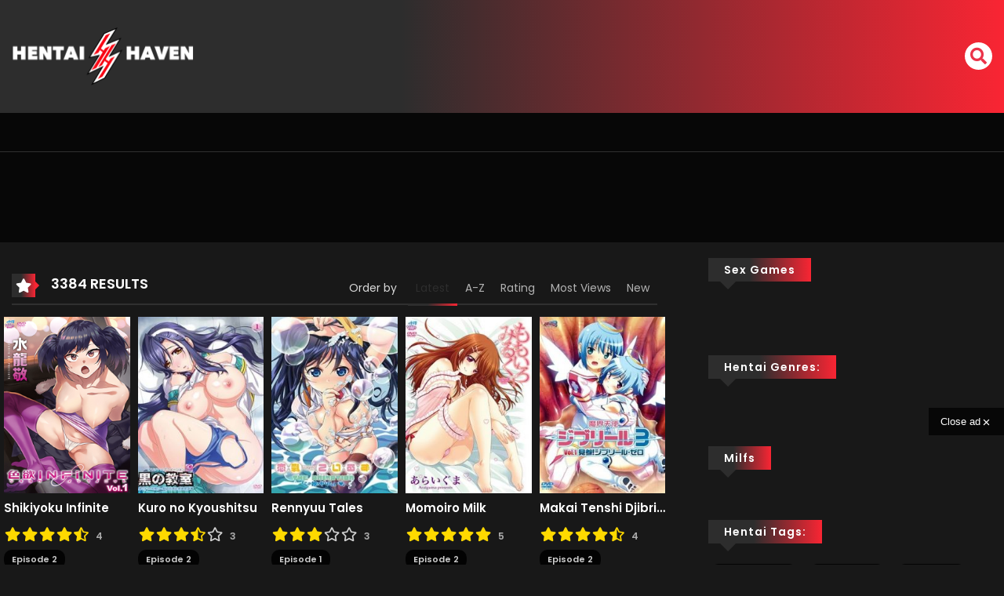

--- FILE ---
content_type: text/html; charset=UTF-8
request_url: https://hentaihaven.online/genre/hentai-school/page/19/?m_orderby=latest
body_size: 48304
content:

<!DOCTYPE html>
<html lang="es">

<head>
    <meta charset="UTF-8" />
    <meta name=viewport content="width=device-width, initial-scale=1">
    <link rel="profile" href="https://gmpg.org/xfn/11" />
    <link rel="pingback" href="https://hentaihaven.online/xmlrpc.php" />
        <meta name='robots' content='index, follow, max-image-preview:large, max-snippet:-1, max-video-preview:-1' />

	<!-- This site is optimized with the Yoast SEO plugin v26.7 - https://yoast.com/wordpress/plugins/seo/ -->
	<title>Hentai School - Página 19 de 23 Archives - Hentai Haven</title>
	<meta name="description" content="watch Hentai stream online Hentai School Hentai Haven Watch free uncensored hentai haven online in 720p and 1080p Hentai School - Página 19 de 23" />
	<link rel="canonical" href="https://hentaihaven.online/genre/hentai-school/page/19/" />
	<link rel="prev" href="https://hentaihaven.online/genre/hentai-school/page/18/" />
	<link rel="next" href="https://hentaihaven.online/genre/hentai-school/page/20/" />
	<meta property="og:locale" content="es_ES" />
	<meta property="og:type" content="article" />
	<meta property="og:description" content="watch Hentai stream online Hentai School Hentai Haven Watch free uncensored hentai haven online in 720p and 1080p Hentai School - Página 19 de 23" />
	<meta property="og:url" content="https://hentaihaven.online/genre/hentai-school/" />
	<meta property="og:site_name" content="Hentai Haven" />
	<meta name="twitter:card" content="summary_large_image" />
	<script type="application/ld+json" class="yoast-schema-graph">{"@context":"https://schema.org","@graph":[{"@type":"CollectionPage","@id":"https://hentaihaven.online/genre/hentai-school/","url":"https://hentaihaven.online/genre/hentai-school/page/19/","name":"Hentai School - Página 19 de 23 Archives - Hentai Haven","isPartOf":{"@id":"https://hentaihaven.online/#website"},"primaryImageOfPage":{"@id":"https://hentaihaven.online/genre/hentai-school/page/19/#primaryimage"},"image":{"@id":"https://hentaihaven.online/genre/hentai-school/page/19/#primaryimage"},"thumbnailUrl":"https://hentaihaven.online/wp-content/uploads/2021/01/ero-manga-h-mo-manga-mo-step-up.jpg","description":"watch Hentai stream online Hentai School Hentai Haven Watch free uncensored hentai haven online in 720p and 1080p Hentai School - Página 19 de 23","breadcrumb":{"@id":"https://hentaihaven.online/genre/hentai-school/page/19/#breadcrumb"},"inLanguage":"es"},{"@type":"ImageObject","inLanguage":"es","@id":"https://hentaihaven.online/genre/hentai-school/page/19/#primaryimage","url":"https://hentaihaven.online/wp-content/uploads/2021/01/ero-manga-h-mo-manga-mo-step-up.jpg","contentUrl":"https://hentaihaven.online/wp-content/uploads/2021/01/ero-manga-h-mo-manga-mo-step-up.jpg","width":268,"height":394},{"@type":"BreadcrumbList","@id":"https://hentaihaven.online/genre/hentai-school/page/19/#breadcrumb","itemListElement":[{"@type":"ListItem","position":1,"name":"Portada","item":"https://hentaihaven.online/"},{"@type":"ListItem","position":2,"name":"Hentai School"}]},{"@type":"WebSite","@id":"https://hentaihaven.online/#website","url":"https://hentaihaven.online/","name":"Hentai Haven","description":"Hentai Haven Online - Free Hentai Stream","potentialAction":[{"@type":"SearchAction","target":{"@type":"EntryPoint","urlTemplate":"https://hentaihaven.online/?s={search_term_string}"},"query-input":{"@type":"PropertyValueSpecification","valueRequired":true,"valueName":"search_term_string"}}],"inLanguage":"es"}]}</script>
	<!-- / Yoast SEO plugin. -->


<link rel="alternate" type="application/rss+xml" title="Hentai Haven &raquo; Feed" href="https://hentaihaven.online/feed/" />
<link rel="alternate" type="application/rss+xml" title="Hentai Haven &raquo; Feed de los comentarios" href="https://hentaihaven.online/comments/feed/" />
<link rel="alternate" type="application/rss+xml" title="Hentai Haven &raquo; Hentai School Manga Genre Feed" href="https://hentaihaven.online/genre/hentai-school/feed/" />
<style id='wp-img-auto-sizes-contain-inline-css' type='text/css'>
img:is([sizes=auto i],[sizes^="auto," i]){contain-intrinsic-size:3000px 1500px}
/*# sourceURL=wp-img-auto-sizes-contain-inline-css */
</style>
<style id='wp-emoji-styles-inline-css' type='text/css'>

	img.wp-smiley, img.emoji {
		display: inline !important;
		border: none !important;
		box-shadow: none !important;
		height: 1em !important;
		width: 1em !important;
		margin: 0 0.07em !important;
		vertical-align: -0.1em !important;
		background: none !important;
		padding: 0 !important;
	}
/*# sourceURL=wp-emoji-styles-inline-css */
</style>
<style id='wp-block-library-inline-css' type='text/css'>
:root{--wp-block-synced-color:#7a00df;--wp-block-synced-color--rgb:122,0,223;--wp-bound-block-color:var(--wp-block-synced-color);--wp-editor-canvas-background:#ddd;--wp-admin-theme-color:#007cba;--wp-admin-theme-color--rgb:0,124,186;--wp-admin-theme-color-darker-10:#006ba1;--wp-admin-theme-color-darker-10--rgb:0,107,160.5;--wp-admin-theme-color-darker-20:#005a87;--wp-admin-theme-color-darker-20--rgb:0,90,135;--wp-admin-border-width-focus:2px}@media (min-resolution:192dpi){:root{--wp-admin-border-width-focus:1.5px}}.wp-element-button{cursor:pointer}:root .has-very-light-gray-background-color{background-color:#eee}:root .has-very-dark-gray-background-color{background-color:#313131}:root .has-very-light-gray-color{color:#eee}:root .has-very-dark-gray-color{color:#313131}:root .has-vivid-green-cyan-to-vivid-cyan-blue-gradient-background{background:linear-gradient(135deg,#00d084,#0693e3)}:root .has-purple-crush-gradient-background{background:linear-gradient(135deg,#34e2e4,#4721fb 50%,#ab1dfe)}:root .has-hazy-dawn-gradient-background{background:linear-gradient(135deg,#faaca8,#dad0ec)}:root .has-subdued-olive-gradient-background{background:linear-gradient(135deg,#fafae1,#67a671)}:root .has-atomic-cream-gradient-background{background:linear-gradient(135deg,#fdd79a,#004a59)}:root .has-nightshade-gradient-background{background:linear-gradient(135deg,#330968,#31cdcf)}:root .has-midnight-gradient-background{background:linear-gradient(135deg,#020381,#2874fc)}:root{--wp--preset--font-size--normal:16px;--wp--preset--font-size--huge:42px}.has-regular-font-size{font-size:1em}.has-larger-font-size{font-size:2.625em}.has-normal-font-size{font-size:var(--wp--preset--font-size--normal)}.has-huge-font-size{font-size:var(--wp--preset--font-size--huge)}.has-text-align-center{text-align:center}.has-text-align-left{text-align:left}.has-text-align-right{text-align:right}.has-fit-text{white-space:nowrap!important}#end-resizable-editor-section{display:none}.aligncenter{clear:both}.items-justified-left{justify-content:flex-start}.items-justified-center{justify-content:center}.items-justified-right{justify-content:flex-end}.items-justified-space-between{justify-content:space-between}.screen-reader-text{border:0;clip-path:inset(50%);height:1px;margin:-1px;overflow:hidden;padding:0;position:absolute;width:1px;word-wrap:normal!important}.screen-reader-text:focus{background-color:#ddd;clip-path:none;color:#444;display:block;font-size:1em;height:auto;left:5px;line-height:normal;padding:15px 23px 14px;text-decoration:none;top:5px;width:auto;z-index:100000}html :where(.has-border-color){border-style:solid}html :where([style*=border-top-color]){border-top-style:solid}html :where([style*=border-right-color]){border-right-style:solid}html :where([style*=border-bottom-color]){border-bottom-style:solid}html :where([style*=border-left-color]){border-left-style:solid}html :where([style*=border-width]){border-style:solid}html :where([style*=border-top-width]){border-top-style:solid}html :where([style*=border-right-width]){border-right-style:solid}html :where([style*=border-bottom-width]){border-bottom-style:solid}html :where([style*=border-left-width]){border-left-style:solid}html :where(img[class*=wp-image-]){height:auto;max-width:100%}:where(figure){margin:0 0 1em}html :where(.is-position-sticky){--wp-admin--admin-bar--position-offset:var(--wp-admin--admin-bar--height,0px)}@media screen and (max-width:600px){html :where(.is-position-sticky){--wp-admin--admin-bar--position-offset:0px}}
/*# sourceURL=/wp-includes/css/dist/block-library/common.min.css */
</style>
<style id='classic-theme-styles-inline-css' type='text/css'>
/*! This file is auto-generated */
.wp-block-button__link{color:#fff;background-color:#32373c;border-radius:9999px;box-shadow:none;text-decoration:none;padding:calc(.667em + 2px) calc(1.333em + 2px);font-size:1.125em}.wp-block-file__button{background:#32373c;color:#fff;text-decoration:none}
/*# sourceURL=/wp-includes/css/classic-themes.min.css */
</style>
<link rel='stylesheet' id='player-logic-css' href='https://hentaihaven.online/wp-content/plugins/player-logic/assets/css/player-logic.css?ver=0ce15678bbd09887d72a1bb951d246319d7faf33' type='text/css' media='all' />
<link rel='stylesheet' id='raven-css' href='https://hentaihaven.online/wp-content/themes/vraven/style.css?ver=1757524684' type='text/css' media='all' />
<style id='raven-inline-css' type='text/css'>
.c-blog__heading.style-2 i {
					  background: -webkit-linear-gradient(left, #2d2d2d 40%,#f92533);
					  background: -o-linear-gradient(right, #2d2d2d 40%,#f92533);
					  background: -moz-linear-gradient(right, #2d2d2d 40%,#f92533);
					  background: linear-gradient(to right, #2d2d2d 40%,#f92533);
				 !important;}.c-blog__heading.style-2 i:after, .settings-page .nav-tabs-wrap ul.nav-tabs li.active:after { border-left-color: #f92533 !important; }.site-header .main-navigation.style-1, .widget-heading, .widget.background:after, .c-blog__heading.style-2 i, .tab-wrap .c-nav-tabs ul.c-tabs-content li.active a:after, .tab-wrap .c-nav-tabs ul.c-tabs-content li:hover a:after, .tab-wrap .c-nav-tabs ul.c-tabs-content li a:after, .related-heading.font-nav, .c-blog__heading.style-3, .settings-page .nav-tabs-wrap ul.nav-tabs li.active a, .off-canvas, footer, .c-modal-notifications {
					  background: -webkit-linear-gradient(left, #2d2d2d 40%,#f92533);
					  background: -o-linear-gradient(right, #2d2d2d 40%,#f92533);
					  background: -moz-linear-gradient(right, #2d2d2d 40%,#f92533);
					  background: linear-gradient(to right, #2d2d2d 40%,#f92533);
				 !important;}.widget-heading:after, .related-heading.font-nav:after, .genres_wrap .c-blog__heading.style-3.active:after { border-top-color: #2d2d2d !important;}body.modal-open .modal .modal-content a:hover, .tab-wrap .c-nav-tabs ul.c-tabs-content li.active a, .tab-wrap .c-nav-tabs ul.c-tabs-content li:hover a, body.search.search-results .search-wrap .tab-content-wrap .c-tabs-item .c-tabs-item__content .tab-summary .post-content .post-content_item .summary-content:not(.release-year) a:hover, body.search.search-results .search-wrap .tab-content-wrap .c-tabs-item .c-tabs-item__content .tab-summary .post-content .post-content_item .summary-content.release-year a:hover, .c-blog-post .entry-header .entry-meta .post-on:before, .manga-slider .slider__container .slick-dots li.slick-active button:before, .manga-slider .slider__container .slick-dots li button:hover:before, body.manga-page .profile-manga .tab-summary .summary_content_wrap .summary_content .post-status .manga-action .count-comment .action_detail a i, body.manga-page .profile-manga .tab-summary .summary_content_wrap .summary_content .post-status .manga-action .add-bookmark .action_detail a i, body.manga-page .profile-manga .post-title a, body.manga-page .content-readmore:hover, body.text-ui-light.manga-page .content-readmore:hover, .genres_wrap .genres__collapse .genres ul li a:hover, .genres_wrap .genres__collapse .genres ul li a:hover:before, .c-blog-post .entry-header .entry-meta .post-on .posted-on a:hover, body.search .c-search-header__wrapper #search-advanced .search-advanced-form .form-group.checkbox-group .checkbox label:hover, .c-btn.c-btn_style-2, body.search .c-search-header__wrapper .search-content .btn-search-adv, body.reading-manga .entry-header .entry-header_wrap .action-icon ul li a, body.reading-manga .c-select-bottom .entry-header_wrap .action-icon ul li a, .widget.c-released .released-item-wrap ul.list-released li a:hover, body.manga-page .profile-manga .post-title h1, .genres_wrap .genres__collapse #genres ul li:hover a, .genres_wrap .genres__collapse #genres ul li:hover a:before, input[type=checkbox]:checked + label:before, input[type=radio]:checked + label:before, .genres_wrap a.btn-genres, .c-breadcrumb .breadcrumb li a:hover, body.search.search-results .search-wrap .tab-content-wrap .c-tabs-item .c-tabs-item__content .tab-summary .post-content .post-content_item.mg_genres .summary-content, body.page .c-page-content .c-page .c-page__content .page-content-listing .page-listing-item .page-item-detail .item-summary .list-chapter .chapter-item .vol a:hover, #hover-infor .item_thumb .post-title a, body.manga-page .version-chap:before, body.manga-page .content-readmore:hover, body.manga-page .chapter-readmore:hover, .icon-load-info, .c-blog-post .entry-header .entry-meta .post-on .c-blog__date .post-category a:hover, .woocommerce ul.products li.product .price, .woocommerce div.entry-summary p.price, .woocommerce div.entry-summary form.cart .variations .label, .woocommerce div.entry-summary form.cart .quantity-text, .widget_product_categories .product-categories li a:hover, .woocommerce ul.products li.product h2:hover, .woocommerce .c-woo-breadcrumb a:hover, .site-header .c-sub-header-nav .c-sub-nav_wrap .c-modal_item .c-user_item .c-user_menu a:hover, .site-header .c-sub-header-nav .c-sub-nav_wrap .sub-nav_content .sub-nav_list li:hover > a, .settings-page .action i.ion-ios-close:hover:before, .settings-page .list-chapter .chapter-item a:hover, .settings-page .tabs-content-wrap .tab-group-item .tab-item .history-content .item-infor .chapter span a, .settings-page .nav-tabs-wrap ul.nav-tabs li:not(.active):hover a, .main-color,
			.site-header .c-sub-header-nav .c-sub-nav_wrap .sub-nav_content .sub-nav_list li.menu-item-has-children.active > a,.woocommerce .woocommerce-ordering:after,.text-ui-light .widget.c-popular .popular-item-wrap .popular-content .chapter-item .chapter a:hover, body.text-ui-light .settings-page .list-chapter .chapter-item .chapter a:hover,body.search.text-ui-light .search-wrap .tab-content-wrap .c-tabs-item .c-tabs-item__content .tab-meta .latest-chap .chapter a:hover { color: #2d2d2d!important ;}.c-blog__heading.style-2 i:after{border-right-color:#2d2d2d !important}body.page.text-ui-light .c-page-content .c-page .c-page__content .page-content-listing .page-listing-item .page-item-detail .item-summary .list-chapter .chapter-item .chapter a:hover, .text-ui-light .widget.c-popular .popular-item-wrap .popular-content .chapter-item .chapter a:hover,#hover-infor .item_thumb .post-title a{color: #FFFFFF!important}.manga_new .cont { border-color: #2d2d2d!important;}.wp-manga-chapter:before { background: #2d2d2d!important;}.navigation-ajax .load-ajax:not(.show-loading):hover, .listing-chapters_wrap .has-child .wp-manga-chapter:before, .c-wg-button-wrap .btn:hover, body.manga-page .page-content-listing.single-page .listing-chapters_wrap ul.main.version-chap .wp-manga-chapter:before, .site-header .search-main-menu form input[type=submit], .form-submit input[type=submit], #comments.comments-area #respond.comment-respond .comment-form .form-submit #submit, .c-btn.c-btn_style-1, .settings-page input[type="submit"], .settings-page .remove-all #delete-bookmark-manga, body.manga-page .page-content-listing.single-page .listing-chapters_wrap > ul.main.version-chap li .wp-manga-chapter:before, .woocommerce ul.products li.product .button, .woocommerce span.onsale, .woocommerce .widget_price_filter .price_slider_amount .button:not(:hover), .woocommerce .woocommerce-pagination .page-numbers li span.current, .woocommerce .woocommerce-pagination .page-numbers li .prev:hover, .woocommerce .woocommerce-pagination .page-numbers li .next:hover, .woocommerce div.entry-summary form.cart .single_add_to_cart_button { background: #2d2d2d !important;}.navigation-ajax .load-ajax:not(.show-loading):hover, .popular-slider .slider__container .slider__item .slider__content .slider__content_item .chapter-item .chapter a:hover, body.search .c-search-header__wrapper .search-content .btn-search-adv.collapsed, .c-btn.c-btn_style-2, body.search .c-search-header__wrapper .search-content .btn-search-adv, .genres_wrap a.btn-genres, .wpcf7-validation-errors, .text-ui-light.woocommerce-page input[type="text"]:focus, .text-ui-light.woocommerce-page input[type="email"]:focus, .text-ui-light.woocommerce-page input[type="search"]:focus, .text-ui-light.woocommerce-page input[type="url"]:focus, .text-ui-light.woocommerce-page input[type="password"]:focus, .text-ui-light.woocommerce-page input[type="tel"]:focus, .text-ui-light.woocommerce-page .input-text:focus, .text-ui-light.woocommerce-page input[type="text"]:active, .text-ui-light.woocommerce-page input[type="email"]:active, .text-ui-light.woocommerce-page input[type="search"]:active, .text-ui-light.woocommerce-page input[type="url"]:active, .text-ui-light.woocommerce-page input[type="password"]:active, .text-ui-light.woocommerce-page input[type="tel"]:active, .text-ui-light.woocommerce-page .input-text:active, .text-ui-light.woocommerce-page input[type="text"]:hover, .text-ui-light.woocommerce-page input[type="email"]:hover, .text-ui-light.woocommerce-page input[type="search"]:hover, .text-ui-light.woocommerce-page input[type="url"]:hover, .text-ui-light.woocommerce-page input[type="password"]:hover, .text-ui-light.woocommerce-page input[type="tel"]:hover, .text-ui-light.woocommerce-page .input-text:hover, .text-ui-light.woocommerce-page select.orderby:hover  { border-color: #2d2d2d !important;}.site-header .c-sub-header-nav .c-sub-nav_wrap .sub-nav_content .sub-nav_list > li.menu-item-has-children > ul.sub-menu, .site-header .c-sub-header-nav .c-sub-nav_wrap .c-modal_item .c-user_item .c-user_menu { border-bottom-color: #2d2d2d !important;}.widget.widget_tag_cloud .tag-cloud-link:hover, .page-listing-item .page-item-detail .item-summary .list-chapter .chapter-item .chapter:hover, .popular-slider .slider__container .slider__item .slider__content .slider__content_item .chapter-item .chapter a:hover, .widget.c-popular .popular-item-wrap .popular-content .chapter-item .chapter:hover, .site-footer .top-footer .wrap_social_account ul.social_account__item li a, .site-content .main-col .item-tags ul li a:hover, .popular-slider .slider__container .slick-arrow:hover, .widget.background.widget_tag_cloud .tag-cloud-link:hover, .wp-pagenavi a:hover, body.search.search-results .search-wrap .tab-content-wrap .c-tabs-item .c-tabs-item__content .tab-meta .latest-chap .chapter:hover, .go-to-top:hover, .widget.c-popular .widget-view-more, body.search .c-search-header__wrapper .search-content .search-form .search-submit, body.reading-manga .entry-header .select-pagination .nav-links .nav-next a:not(:hover), body.reading-manga .c-select-bottom .select-pagination .nav-links .nav-next a:not(:hover), body.reading-manga .entry-header .entry-header_wrap .action-icon ul li:hover a, body.reading-manga .c-select-bottom .entry-header_wrap .action-icon ul li:hover a, .widget.c-released .released-search form [type="submit"], body.manga-page .profile-manga .tab-summary .loader-inner > div, .wpcf7-submit, .woocommerce #respond input#submit.alt, .woocommerce a.button.alt, .woocommerce button.button.alt, .woocommerce input.button.alt, .woocommerce .woocommerce-cart-form .cart button.button, .woocommerce .cart input.button:not(:hover), #adult_modal .modal-footer .btn.btn-primary:not(:hover), body.reading-manga .entry-header .select-pagination .nav-links > * a, body.reading-manga .c-select-bottom .select-pagination .nav-links > * a, .settings-page .list-chapter .chapter-item .chapter:hover, body.modal-open .modal .modal-content .modal-body .login .submit .wp-submit:not(:hover), .settings-page .tabs-content-wrap .my_account_orders a.button.view, .main-bg, .popular-item-wrap .popular-content .chapter-item .chapter:hover { background-color: #2d2d2d !important;}:root{ --madara-main-color: #2d2d2d}body.search.search-results .search-wrap .tab-content-wrap .c-tabs-item .c-tabs-item__content .tab-meta .latest-chap .chapter:hover a, .wp-pagenavi a:hover{color:#FFF !important}a:not(.btn-link):hover, .c-breadcrumb .breadcrumb li a:hover, .tab-wrap .c-nav-tabs ul.c-tabs-content li.active a, .tab-wrap .c-nav-tabs ul.c-tabs-content li:hover a, .c-blog-post .entry-header .entry-meta .post-on .posted-on a:hover, .c-blog-post .entry-header .entry-meta .post-on .c-blog__date .post-category a:hover, body.manga-page .content-readmore:hover, body.text-ui-light.manga-page .content-readmore:hover, body.manga-page .chapter-readmore:hover, body.page .c-page-content .c-page .c-page__content .page-content-listing .page-listing-item .page-item-detail .item-summary .list-chapter .chapter-item .vol a:hover, .site-header .main-navigation.style-1 .search-navigation .search-navigation__wrap .link-adv-search a:hover, .woocommerce ul.products li.product h2:hover, .woocommerce .c-woo-breadcrumb a:hover, .genres_wrap .genres__collapse .genres ul li a:hover, .genres_wrap .genres__collapse .genres ul li a:hover:before ,.widget.c-released .released-item-wrap ul.list-released li a:hover,body.search.search-results .search-wrap .tab-content-wrap .c-tabs-item .c-tabs-item__content .tab-summary .post-content .post-content_item .summary-content:not(.release-year) a:hover, body.search.search-results .search-wrap .tab-content-wrap .c-tabs-item .c-tabs-item__content .tab-summary .post-content .post-content_item .summary-content.release-year a:hover, .vraven_expand .vraven_text_control button:hover{ color: #ee4a53;}.tab-wrap .c-nav-tabs ul.c-tabs-content li.active a:after, .tab-wrap .c-nav-tabs ul.c-tabs-content li:hover a:after, { background: #ee4a53!important;}.site-header .main-navigation .main-menu ul.main-navbar > li > a, .site-header .main-navigation.style-1 .search-navigation .search-navigation__wrap .link-adv-search a { color: #fff !important;}.site-header .main-navigation .main-menu ul.main-navbar > li > a:hover, .site-header .main-navigation.style-1 .search-navigation .search-navigation__wrap .link-adv-search a:hover { color: #fff !important;}.site-header .main-navigation .main-menu ul.main-navbar > li > a:before { background-color: rgba( 255,255,255,0.5) !important;}.site-header .c-sub-header-nav { background-color: #070707 !important;}.site-header .c-sub-header-nav .c-sub-nav_wrap .sub-nav_content .sub-nav_list > li > a, .site-header .c-sub-header-nav .c-sub-nav_wrap .c-modal_item .c-user_item span, .site-header .c-sub-header-nav .c-sub-nav_wrap .c-modal_item .btn-active-modal { color: #d8d8d8 !important;}.site-header .c-sub-header-nav .c-sub-nav_wrap .c-modal_item .btn-active-modal { border-color: #d8d8d8 !important;}.site-header .c-sub-header-nav .c-sub-nav_wrap .sub-nav_content .sub-nav_list > li.menu-item-has-children > ul.sub-menu, .site-header .c-sub-header-nav .c-sub-nav_wrap .sub-nav_content .sub-nav_list > li.menu-item-has-children > ul.sub-menu .sub-menu, .site-header .c-sub-header-nav .c-sub-nav_wrap .sub-nav_content .sub-nav_list li .sub-menu .sub-menu a, .site-header .c-sub-header-nav .c-sub-nav_wrap .sub-nav_content .sub-nav_list li .sub-menu .sub-menu li:hover a, .site-header .c-sub-header-nav .c-sub-nav_wrap .c-modal_item .c-user_item .c-user_menu, ul.notifications-list li { background-color: #262626!important ;}.site-header .c-sub-header-nav .c-sub-nav_wrap .sub-nav_content .sub-nav_list .sub-menu li a, .site-header .c-sub-header-nav .c-sub-nav_wrap .c-modal_item .c-user_item .c-user_menu a, ul.notifications-list li { color: #b4b4b4 !important;}.site-header .c-sub-header-nav .c-sub-nav_wrap .sub-nav_content .sub-nav_list .sub-menu li a:hover, .site-header .c-sub-header-nav .c-sub-nav_wrap .c-modal_item .c-user_item .c-user_menu a:hover, ul.notifications-list li:hover { color: #ffffff !important;}.site-header .c-sub-header-nav .c-sub-nav_wrap .sub-nav_content .sub-nav_list > li.menu-item-has-children > ul.sub-menu, .site-header .c-sub-header-nav .c-sub-nav_wrap .c-modal_item .c-user_item .c-user_menu, ul.notifications-list li:last-child { border-bottom-color : #f91c29 !important;}.widget.c-popular .widget-view-more, #comments.comments-area #respond.comment-respond .comment-form .form-submit #submit, .site-header .search-main-menu form input[type=submit], body.search .c-search-header__wrapper .search-content .search-form .search-submit, .c-btn.c-btn_style-1, .settings-page input[type="submit"], .settings-page .remove-all #delete-bookmark-manga, body.reading-manga .entry-header .select-pagination .nav-links .nav-next a:not(:hover), body.reading-manga .c-select-bottom .select-pagination .nav-links .nav-next a:not(:hover), body.reading-manga .entry-header .select-pagination .nav-links .nav-previous a:not(:hover), body.reading-manga .c-select-bottom .select-pagination .nav-links .nav-previous a:not(:hover), .widget.c-released .released-search form [type="submit"], .wpcf7-submit, .woocommerce ul.products li.product .button, .woocommerce span.onsale,  .woocommerce .woocommerce-pagination .page-numbers li span.current, .woocommerce .woocommerce-pagination .page-numbers li .prev:hover, .woocommerce .woocommerce-pagination .page-numbers li .next:hover, .woocommerce div.entry-summary form.cart .single_add_to_cart_button, .woocommerce button.button.alt, .woocommerce a.button.alt, .woocommerce .woocommerce-cart-form .cart button.button, .woocommerce .cart input.button:not(:hover), .vbtn { background-color : #f91c29 !important;}.woocommerce .widget_shopping_cart .buttons a:not(:hover), .woocommerce.widget_shopping_cart .buttons a:not(:hover), .woocommerce .widget_price_filter .price_slider_amount .button:not(:hover), .woocommerce div.product form.cart .button, .woocommerce .cart-collaterals .checkout-button.button.alt { background : #f91c29 !important;}.c-btn.c-btn_style-2, body.search .c-search-header__wrapper .search-content .btn-search-adv.collapsed, body.search .c-search-header__wrapper .search-content .btn-search-adv, .genres_wrap a.btn-genres { border-color : #f91c29 !important;}.c-btn.c-btn_style-2, body.search .c-search-header__wrapper .search-content .btn-search-adv, .genres_wrap a.btn-genres { color : #f91c29 !important;}.entry-header .select-pagination .nav-links > * a, .entry-header .select-pagination .nav-links > * .btn, .login_form_c .button, .vraven_block .vraven_submit, .btn-primary { background-color : #f91c29 !important;}.widget.c-popular .widget-view-more, #comments.comments-area #respond.comment-respond .comment-form .form-submit #submit, .site-header .search-main-menu form input[type=submit], body.search .c-search-header__wrapper .search-content .search-form .search-submit, .c-btn.c-btn_style-1, .settings-page input[type="submit"], .settings-page .remove-all #delete-bookmark-manga, body.reading-manga .entry-header .select-pagination .nav-links .nav-next a:not(:hover), body.reading-manga .c-select-bottom .select-pagination .nav-links .nav-next a:not(:hover), body.reading-manga .entry-header .select-pagination .nav-links .nav-previous a:not(:hover), body.reading-manga .c-select-bottom .select-pagination .nav-links .nav-previous a:not(:hover), .widget.c-released .released-search form [type="submit"], .wpcf7-submit, .woocommerce ul.products li.product .button, .woocommerce .woocommerce-pagination .page-numbers li span.current, .woocommerce .widget_shopping_cart .buttons a:not(:hover), .woocommerce.widget_shopping_cart .buttons a:not(:hover), .widget_price_filter .price_slider_amount button, .woocommerce div.product form.cart .button, .woocommerce .cart-collaterals .checkout-button.button.alt, .woocommerce button.button.alt, .woocommerce a.button.alt, .woocommerce .woocommerce-cart-form .cart button.button, .woocommerce .woocommerce-cart-form .cart button.button, .woocommerce .cart input.button:not(:hover),#init-links .c-btn.c-btn_style-1, .entry-header .select-pagination .nav-links > * a, .entry-header .select-pagination .nav-links > * .btn, .c-btn.c-btn_style-2, .vraven_block .vraven_submit { color : #ffffff !important;}.widget.c-popular .widget-view-more:hover, #comments.comments-area #respond.comment-respond .comment-form .form-submit #submit:hover, .site-header .search-main-menu form input[type=submit]:hover, body.search .c-search-header__wrapper .search-content .search-form .search-submit:hover, .c-btn.c-btn_style-1:hover, .c-btn.c-btn_style-2:hover, body.search .c-search-header__wrapper .search-content .btn-search-adv:hover, .settings-page input[type="submit"]:hover, .settings-page .remove-all #delete-bookmark-manga:hover, body.reading-manga .entry-header .select-pagination .nav-links .nav-next a:hover, body.reading-manga .c-select-bottom .select-pagination .nav-links .nav-next a:hover, .widget.c-released .released-search form [type="submit"]:hover, .genres_wrap a.btn-genres:hover, .wpcf7-submit:hover, .navigation-ajax .load-ajax:not(.show-loading):hover, .go-to-top:hover, body.text-ui-light .popular-slider .slider__container .slick-arrow:hover, .woocommerce ul.products li.product .button:hover, .widget_shopping_cart .woocommerce-mini-cart__buttons a:hover, .woocommerce .widget_price_filter .price_slider_amount .button:hover, .woocommerce div.product form.cart .button:hover, .woocommerce .cart-collaterals .checkout-button.button.alt:hover, .woocommerce button.button.alt:hover, .woocommerce a.button.alt:hover, .woocommerce .woocommerce-cart-form .cart button.button:hover, .woocommerce .cart input.button:hover, .entry-header .select-pagination .nav-links > * a:hover, .entry-header .select-pagination .nav-links > * .btn:hover, .vraven_block .vraven_submit:hover, .vbtn:hover { background-color : #b20000 !important;}.c-btn.c-btn_style-2:hover, body.search .c-search-header__wrapper .search-content .btn-search-adv:hover, body.search .c-search-header__wrapper .search-content .btn-search-adv.collapsed:hover, .genres_wrap a.btn-genres:hover, .entry-header .select-pagination .nav-links > * a:hover, .entry-header .select-pagination .nav-links > * .btn:hover, .vraven_block .vraven_submit:hover { border-color : #b20000 !important;}.widget.c-popular .widget-view-more:hover, #comments.comments-area #respond.comment-respond .comment-form .form-submit #submit:hover, .site-header .search-main-menu form input[type=submit]:hover, body.search .c-search-header__wrapper .search-content .search-form .search-submit:hover, .c-btn.c-btn_style-1:hover, .c-btn.c-btn_style-2:hover, body.search .c-search-header__wrapper .search-content .btn-search-adv:hover, .settings-page input[type="submit"]:hover, .settings-page .remove-all #delete-bookmark-manga:hover, body.reading-manga .entry-header .select-pagination .nav-links .nav-next a:hover, body.reading-manga .c-select-bottom .select-pagination .nav-links .nav-next a:hover, .widget.c-released .released-search form [type="submit"]:hover, .genres_wrap a.btn-genres:hover, .wpcf7-submit:hover, .woocommerce ul.products li.product .button:hover, .woocommerce .woocommerce-pagination .page-numbers li span.current:hover, .woocommerce .widget_shopping_cart .buttons a:hover, .woocommerce.widget_shopping_cart .buttons a:hover, .widget_price_filter .price_slider_amount button:hover, .woocommerce div.product form.cart .button:hover, .woocommerce .cart-collaterals .checkout-button.button.alt:hover, .woocommerce button.button.alt:hover, .woocommerce a.button.alt:hover, .woocommerce .woocommerce-cart-form .cart button.button:hover, .woocommerce .cart input.button:hover, #init-links .c-btn.c-btn_style-1:hover, .entry-header .select-pagination .nav-links > * a:hover, .vbtn:hover { color : #ffffff !important;}.site-header .c-sub-header-nav .c-sub-nav_wrap .sub-nav_content .sub-nav_list > li:hover > a, .site-header .c-sub-header-nav .c-sub-nav_wrap .c-modal_item .btn-active-modal:hover, footer a:hover { color: #ffffff !important;}.site-header .c-sub-header-nav .c-sub-nav_wrap .c-modal_item .btn-active-modal:hover { border-color: #ffffff !important;}.tag_btn.uncensored {border-color: #18b718!important;}.tag_btn.uncensored:hover {background-color: #18b718!important;border-color: #18b718!important;}.profile-manga .tab-summary .summary_content_wrap .summary_content .post-status .manga-action .count-comment .action_icon a i, .profile-manga .tab-summary .summary_content_wrap .summary_content .post-status .manga-action .add-bookmark .action_icon a i {color: #eb3349}
			#pageloader.spinners{
				position:fixed;
				top:0;
				left:0;
				width:100%;
				height:100%;
				z-index:99999;
				background: #222
			}
		
			p.madara-unyson{
				color: #FF0000;
			}
		
			.table.table-hover.list-bookmark tr:last-child td{
				text-align: center;
			}
		#adminmenu .wp-submenu li.current { display: none !important;}.show_tgmpa_version{ float: right; padding: 0em 1.5em 0.5em 0; }.tgmpa > h2{ font-size: 23px; font-weight: 400; line-height: 29px; margin: 0; padding: 9px 15px 4px 0;}.update-php{ width: 100%; height: 98%; min-height: 850px; padding-top: 1px; }.c-blog-post .entry-content .entry-content_wrap .read-container img.alignleft { margin: 10px 30px 10px 0 !important; } .c-blog-post .entry-content .entry-content_wrap .read-container img.alignright { margin: 10px 0px 10px 30px !important; } .read-container i.fas.fa-spinner.fa-spin{ font-size: 31px; color: #888; }.c-blog-post .entry-content .entry-content_wrap .read-container img{ cursor : pointer; }.choose-avatar .loading-overlay {
			position: absolute;
			top: 0;
			left: 0;
			right: 0;
			bottom: 0;
			background-color: rgba(255, 255, 255, 0.72);
			z-index: 1;
			display: none;
		}

		.choose-avatar .loading-overlay i.fas.fa-spinner {
			font-size: 40px;
			color: #ec3348;
		}

		.choose-avatar .loading-overlay .loading-icon {
			position: absolute;
			top: 50%;
			left: 50%;
			transform: translate(-50%,-50%);
		}

		.choose-avatar.uploading .loading-overlay {
			display: block;
		}.site-header .c-sub-header-nav .entry-header {
			display: none;
			margin-bottom: 15px;
		}

		.site-header .c-sub-header-nav.sticky .entry-header {
			display: block;
		}

		.site-header .c-sub-header-nav.hide-sticky-menu.sticky .c-sub-nav_wrap{
			display:none;
		}
		.site-header .c-sub-header-nav.hide-sticky-menu .entry-header{
			margin-top:15px;
		}
		
/*# sourceURL=raven-inline-css */
</style>
<script type="text/javascript" src="https://hentaihaven.online/wp-includes/js/jquery/jquery.min.js?ver=3.7.1" id="jquery-core-js"></script>
<script type="text/javascript" src="https://hentaihaven.online/wp-includes/js/jquery/jquery-migrate.min.js?ver=3.4.1" id="jquery-migrate-js"></script>
<script type="text/javascript" id="player-logic-js-extra">
/* <![CDATA[ */
var player_logic = {"ajax_url":"https://hentaihaven.online/wp-admin/admin-ajax.php","nonce":"680756601f","public_key":"","post_id":"1399","api_url":"https://hentaihaven.online/wp-content/plugins/player-logic/api.php"};
//# sourceURL=player-logic-js-extra
/* ]]> */
</script>
<script type="text/javascript" src="https://hentaihaven.online/wp-content/plugins/player-logic/assets/js/player-logic.js?ver=0ce15678bbd09887d72a1bb951d246319d7faf33" id="player-logic-js"></script>
<script type="text/javascript" id="script-manager-js-extra">
/* <![CDATA[ */
var script_manager = {"iframe":"https://hentaihaven.online/wp-content/plugins/script-manager/iframe-proxy.php","site_url":"https://hentaihaven.online","a":"/script-manager/go/"};
//# sourceURL=script-manager-js-extra
/* ]]> */
</script>
<script type="text/javascript" src="https://hentaihaven.online/wp-content/plugins/script-manager/assets/js/script-manager.js?ver=1.2.91" id="script-manager-js"></script>
<script type="text/javascript" id="raven-js-extra">
/* <![CDATA[ */
var vraven = {"site_url":"https://hentaihaven.online","post_ID":"1399","chapter_ID":"","tax":"hentai-school","tax_ID":"7","raven_url":"https://hentaihaven.online/wp-content/themes/vraven","user_page":"#","auth_global":"","site_key":"","api_base":"","ID":"1399","comment_type":"","re":"","notifications":[],"comments":{"max":1000,"min":10},"bwords":[],"items_id":"","down_token":"","down_title":"","ajax_url":"https://hentaihaven.online/wp-admin/admin-ajax.php","a_url":"https://hentaihaven.online/wp-admin/","duration":"0","downloads":"0","theme_style":""};
//# sourceURL=raven-js-extra
/* ]]> */
</script>
<script type="text/javascript" src="https://hentaihaven.online/wp-content/themes/vraven/assets/js/app.js?ver=1757524684" id="raven-js"></script>
<link rel="https://api.w.org/" href="https://hentaihaven.online/wp-json/" /><link rel="alternate" title="JSON" type="application/json" href="https://hentaihaven.online/wp-json/wp/v2/wp-manga-genre/7" /><link rel="icon" href="https://hentaihaven.online/wp-content/uploads/2020/11/cropped-hentaihavenico-32x32.png" sizes="32x32" />
<link rel="icon" href="https://hentaihaven.online/wp-content/uploads/2020/11/cropped-hentaihavenico-192x192.png" sizes="192x192" />
<link rel="apple-touch-icon" href="https://hentaihaven.online/wp-content/uploads/2020/11/cropped-hentaihavenico-180x180.png" />
<meta name="msapplication-TileImage" content="https://hentaihaven.online/wp-content/uploads/2020/11/cropped-hentaihavenico-270x270.png" />
<script id="vravenAJson" type="application/json">{"all":{"welcomebar":{"revive_id":"afd291f240d3eae99c1629f769303dfd","revive_zone_id":"5","time":"2"},"see_more":{"revive_id":"afd291f240d3eae99c1629f769303dfd","revive_zone_id":"70","delivery":"https:\/\/havenclick.com\/www\/delivery\/asyncjs.php","time":"1"},"native_home":{"revive_id":"afd291f240d3eae99c1629f769303dfd","revive_zone_id":"4","delivery":"https:\/\/havenclick.com\/www\/delivery\/asyncjs.php","time":"1"},"show":"","time":"","clicks":""},"pc":{"all_home_top":"","all_top":"<!-- Revive Adserver iFrame Tag - Generated with Revive Adserver v5.5.2 -->\r\n<iframe id='af6a7230' name='af6a7230' src='https:\/\/havenclick.com\/www\/delivery\/afr.php?zoneid=62&amp;cb=INSERT_RANDOM_NUMBER_HERE' frameborder='0' scrolling='no' width='728' height='90' allow='autoplay'><a href='https:\/\/havenclick.com\/www\/delivery\/ck.php?n=ad6b103d&amp;cb=INSERT_RANDOM_NUMBER_HERE' target='_blank'><img src='https:\/\/havenclick.com\/www\/delivery\/avw.php?zoneid=62&amp;cb=INSERT_RANDOM_NUMBER_HERE&amp;n=ad6b103d' border='0' alt='' \/><\/a><\/iframe>","home_top":"","home_bottom":""},"mobil":{"all_home_top":"","all_top":"<!-- Revive Adserver iFrame Tag - Generated with Revive Adserver v5.5.2 -->\r\n<iframe id='abf90bdd' name='abf90bdd' src='https:\/\/havenclick.com\/www\/delivery\/afr.php?zoneid=56&amp;cb=INSERT_RANDOM_NUMBER_HERE' frameborder='0' scrolling='no' width='300' height='100' allow='autoplay'><a href='https:\/\/havenclick.com\/www\/delivery\/ck.php?n=ab144702&amp;cb=INSERT_RANDOM_NUMBER_HERE' target='_blank'><img src='https:\/\/havenclick.com\/www\/delivery\/avw.php?zoneid=56&amp;cb=INSERT_RANDOM_NUMBER_HERE&amp;n=ab144702' border='0' alt='' \/><\/a><\/iframe>\r\n","home_top":"","home_bottom":""}} </script><style>
.ai-viewports                 {--ai: 1;}
.ai-viewport-3                { display: none !important;}
.ai-viewport-2                { display: none !important;}
.ai-viewport-1                { display: inherit !important;}
.ai-viewport-0                { display: none !important;}
@media (min-width: 768px) and (max-width: 979px) {
.ai-viewport-1                { display: none !important;}
.ai-viewport-2                { display: inherit !important;}
}
@media (max-width: 767px) {
.ai-viewport-1                { display: none !important;}
.ai-viewport-3                { display: inherit !important;}
}
</style>
</head>

<body data-rsssl=1 class="archive paged tax-wp-manga-genre term-hentai-school term-7 paged-19 wp-theme-vraven manga-type-icon page vraven_black">
        <div class="hhztz" data-t="2">
    <ins data-revive-zoneid="5" data-revive-id="afd291f240d3eae99c1629f769303dfd"></ins>
</div>
<script async src="//havenclick.com/www/delivery/asyncjs.php"></script>    <div class="wrap">
        <div class="body-wrap">
                            <header class="site-header">
                    <div class="c-header__top">
                        <ul class="search-main-menu">
                            <li>
                                <form id="blog-post-search" action="https://hentaihaven.online/" method="get">
                                    <input type="text" placeholder="Search..." name="s" value="">
                                    <input type="submit" value="Search">
                                    <input type="hidden" name="post_type" value="wp-manga">
                                    <div class="loader-inner line-scale">
                                        <div></div>
                                        <div></div>
                                        <div></div>
                                        <div></div>
                                        <div></div>
                                    </div>
                                </form>
                            </li>
                        </ul>
                        <div class="main-navigation style-1">
                            <div class="container">
                                <div class="row">
                                    <div class="col-md-12">
                                        <div class="main-navigation_wrap ">
                                            <div class="wrap_branding">
                                                <a class="logo" href="https://hentaihaven.online/" title="Hentai Haven">
                                                                                                            <img class="img-responsive" src="https://hentaihaven.online/wp-content/uploads/2020/11/Hentai-Haven-Logo.png" alt="Hentai Haven" />
                                                    
                                                </a>
                                            </div>
                                                <div class="main-menu">
        <ul class="nav navbar-nav main-navbar"></ul>    </div>

    <div class="search-navigation search-sidebar">

		
            <div class="search-navigation__wrap">
                <ul class="main-menu-search nav-menu">
                    <li class="menu-search">
                        <a href="#" class="open-search-main-menu">
                            <i class="fas fa-search"></i>
                            <i class="icon ion-android-close"></i> 
                        </a>

                    </li>
                </ul>
            </div>
		    </div>
    <div class="c-togle__menu">
        <button type="button" class="menu_icon__open">
            <span></span> <span></span> <span></span>
        </button>
    </div>
                                        </div>
                                    </div>
                                </div>
                            </div>
                        </div>
                    </div>
                    <div class="mobile-menu menu-collapse off-canvas">
    <div class="close-nav">
        <button class="menu_icon__close">
            <span></span> <span></span>
        </button>
    </div>

	<auth-mobile></auth-mobile>

    <nav class="off-menu">
		    </nav>
</div>                        <div class="c-sub-header-nav with-border">
        <div class="container">
            <div class="c-sub-nav_wrap">
                <div class="sub-nav_content">
                    <ul class="sub-nav_list list-inline second-menu">
                                            </ul>
                </div>
                <div class="c-modal_item">
                    <auth></auth>
                </div>
            </div>
        </div>
    </div>
                                                        </header>
                                    <div class="site-content">
                <div class="vrav_a_ vrav_a_pc" data-t="" data-c="">
    <div class="adb">
        <!-- <div class="adtitle">
            <span>Advertisement</span>
            <button class="btn btn-secondary btn-sm adb-close">Close ad &#10006;</button>
        </div> -->
        <!-- Revive Adserver iFrame Tag - Generated with Revive Adserver v5.5.2 -->
<iframe id='af6a7230' name='af6a7230' src='https://havenclick.com/www/delivery/afr.php?zoneid=62&amp;cb=INSERT_RANDOM_NUMBER_HERE' frameborder='0' scrolling='no' width='728' height='90' allow='autoplay'><a href='https://havenclick.com/www/delivery/ck.php?n=ad6b103d&amp;cb=INSERT_RANDOM_NUMBER_HERE' target='_blank'><img src='https://havenclick.com/www/delivery/avw.php?zoneid=62&amp;cb=INSERT_RANDOM_NUMBER_HERE&amp;n=ad6b103d' border='0' alt='' /></a></iframe>
    </div>
</div><div class="vrav_a_ vrav_a_mobil" data-t="" data-c="">
    <div class="adb">
        <!-- <div class="adtitle">
            <span>Advertisement</span>
            <button class="btn btn-secondary btn-sm adb-close">Close ad &#10006;</button>
        </div> -->
        <!-- Revive Adserver iFrame Tag - Generated with Revive Adserver v5.5.2 -->
<iframe id='abf90bdd' name='abf90bdd' src='https://havenclick.com/www/delivery/afr.php?zoneid=56&amp;cb=INSERT_RANDOM_NUMBER_HERE' frameborder='0' scrolling='no' width='300' height='100' allow='autoplay'><a href='https://havenclick.com/www/delivery/ck.php?n=ab144702&amp;cb=INSERT_RANDOM_NUMBER_HERE' target='_blank'><img src='https://havenclick.com/www/delivery/avw.php?zoneid=56&amp;cb=INSERT_RANDOM_NUMBER_HERE&amp;n=ab144702' border='0' alt='' /></a></iframe>

    </div>
</div><div class="c-page-content style-1">
    <div class="content-area">
        <div class="container">

            <div class="row">

                <div class="main-col col-md-8 col-sm-8">

                    
                    <!-- container & no-sidebar-->
                    <div class="main-col-inner">

                        
                        
                                                    <div class="vraven_expand vr_home_des">
                                <div class="vraven_text" data-height="100">
                                                                    </div>
                                <div class="vraven_text_control">
                                    <button class="more" data-text-more="Read more..." data-text-less="Read less..."><i class="far fa-eye"></i> <span>Read more...</span> <i class="fas fa-caret-down"></i></button>
                                </div>
                            </div>
                        
                        
                                                

                        
                        <div class="c-page">
                            <!-- <div class="c-page__inner"> -->
                            <div class="c-page__content">
                                                                    <div class="tab-wrap">
                                        <div class="c-blog__heading style-2 font-heading">
                                            <div class="h4 --h4">
                                                <i class="fas fa-star"></i>
                                                3384 results                                            </div>
                                            
<div class="c-nav-tabs">
	<span> Order by </span>
	<ul class="c-tabs-content">
		<li class="active">
			<a href="?m_orderby=latest">
				Latest			</a>
		</li>
		<li >
			<a href="?m_orderby=alphabet">
				A-Z			</a>
		</li>
		<li >
			<a href="?m_orderby=rating">
				Rating			</a>
		</li>
		<li >
			<a href="?m_orderby=views">
				Most Views			</a>
		</li>
		<li >
			<a href="?m_orderby=new-manga">
				New			</a>
		</li>
	</ul>
</div>
                                        </div>
                                    </div>
                                                                <!-- Tab panes -->
                                <div class="tab-content-wrap">
                                    <div role="tabpanel" class="c-tabs-item">
                                        <div class="page-content-listing item-big_thumbnail">
                                            <div class="page-listing-item">
    <div class="row row-eq-height">
		
        <div class="col-6 col-md-zarat badge-pos-1">
            <div class="page-item-detail video">
                <div id="manga-item-5263" class="item-thumb c-image-hover" data-post-id="5263">
					                            <a href="https://hentaihaven.online/watch/shikiyoku-infinite/" title="Shikiyoku Infinite" class=" ">
								<img src="https://img.hentaihaven.xxx/images/hh/v/b/s_Shikiyoku-Infinite.png" alt="Shikiyoku Infinite cover" class="img-fluid" width="196" height="267" loading="lazy">
                            </a>
														                </div>
                <div class="item-summary">
                    <div class="post-title font-title">
                        <h3 class="h5">
																						                            <a href="https://hentaihaven.online/watch/shikiyoku-infinite/">Shikiyoku Infinite</a>
                        </h3>
                    </div>
                    <div class="meta-item rating">
						<div class="post-total-rating"><i class="fas fa-star ratings_stars rating_current"></i><i class="fas fa-star ratings_stars rating_current"></i><i class="fas fa-star ratings_stars rating_current"></i><i class="fas fa-star ratings_stars rating_current"></i><i class="fas fa-star-half-alt ratings_stars rating_current_half"></i><span class="score font-meta total_votes">4</span></div>                    </div>
                    <div class="list-chapter">
						            <div class="chapter-item">
                <span class="chapter font-meta">
                    <a href="https://hentaihaven.online/watch/shikiyoku-infinite/episode-2" class="btn-link"> Episode 2 </a>
                </span>
                            </div>
                    <div class="chapter-item">
                <span class="chapter font-meta">
                    <a href="https://hentaihaven.online/watch/shikiyoku-infinite/episode-1" class="btn-link"> Episode 1 </a>
                </span>
                            </div>
                            </div>
                </div>
            </div>

        </div>
		
        <div class="col-6 col-md-zarat badge-pos-1">
            <div class="page-item-detail video">
                <div id="manga-item-5258" class="item-thumb c-image-hover" data-post-id="5258">
					                            <a href="https://hentaihaven.online/watch/kuro-no-kyoushitsu/" title="Kuro no Kyoushitsu" class=" ">
								<img src="https://img.hentaihaven.xxx/images/hh/v/b/s_Kuro-no-Kyoushitsu.jpg" alt="Kuro no Kyoushitsu cover" class="img-fluid" width="196" height="267" loading="lazy">
                            </a>
														                </div>
                <div class="item-summary">
                    <div class="post-title font-title">
                        <h3 class="h5">
																						                            <a href="https://hentaihaven.online/watch/kuro-no-kyoushitsu/">Kuro no Kyoushitsu</a>
                        </h3>
                    </div>
                    <div class="meta-item rating">
						<div class="post-total-rating"><i class="fas fa-star ratings_stars rating_current"></i><i class="fas fa-star ratings_stars rating_current"></i><i class="fas fa-star ratings_stars rating_current"></i><i class="fas fa-star-half-alt ratings_stars rating_current_half"></i><i class="far fa-star ratings_stars"></i><span class="score font-meta total_votes">3</span></div>                    </div>
                    <div class="list-chapter">
						            <div class="chapter-item">
                <span class="chapter font-meta">
                    <a href="https://hentaihaven.online/watch/kuro-no-kyoushitsu/episode-2" class="btn-link"> Episode 2 </a>
                </span>
                            </div>
                    <div class="chapter-item">
                <span class="chapter font-meta">
                    <a href="https://hentaihaven.online/watch/kuro-no-kyoushitsu/episode-1" class="btn-link"> Episode 1 </a>
                </span>
                            </div>
                            </div>
                </div>
            </div>

        </div>
		
        <div class="col-6 col-md-zarat badge-pos-1">
            <div class="page-item-detail video">
                <div id="manga-item-5249" class="item-thumb c-image-hover" data-post-id="5249">
					                            <a href="https://hentaihaven.online/watch/rennyuu-tales/" title="Rennyuu Tales" class=" ">
								<img src="https://img.hentaihaven.xxx/images/hh/v/b/s_Rennyuu-Tales.jpg" alt="Rennyuu Tales cover" class="img-fluid" width="196" height="267" loading="lazy">
                            </a>
														                </div>
                <div class="item-summary">
                    <div class="post-title font-title">
                        <h3 class="h5">
																						                            <a href="https://hentaihaven.online/watch/rennyuu-tales/">Rennyuu Tales</a>
                        </h3>
                    </div>
                    <div class="meta-item rating">
						<div class="post-total-rating"><i class="fas fa-star ratings_stars rating_current"></i><i class="fas fa-star ratings_stars rating_current"></i><i class="fas fa-star ratings_stars rating_current"></i><i class="far fa-star ratings_stars"></i><i class="far fa-star ratings_stars"></i><span class="score font-meta total_votes">3</span></div>                    </div>
                    <div class="list-chapter">
						            <div class="chapter-item">
                <span class="chapter font-meta">
                    <a href="https://hentaihaven.online/watch/rennyuu-tales/episode-1" class="btn-link"> Episode 1 </a>
                </span>
                            </div>
                            </div>
                </div>
            </div>

        </div>
		
        <div class="col-6 col-md-zarat badge-pos-1">
            <div class="page-item-detail video">
                <div id="manga-item-5253" class="item-thumb c-image-hover" data-post-id="5253">
					                            <a href="https://hentaihaven.online/watch/momoiro-milk/" title="Momoiro Milk" class=" ">
								<img src="https://img.hentaihaven.xxx/images/hh/v/b/s_Momoiro-Milk.jpg" alt="Momoiro Milk cover" class="img-fluid" width="196" height="267" loading="lazy">
                            </a>
														                </div>
                <div class="item-summary">
                    <div class="post-title font-title">
                        <h3 class="h5">
																						                            <a href="https://hentaihaven.online/watch/momoiro-milk/">Momoiro Milk</a>
                        </h3>
                    </div>
                    <div class="meta-item rating">
						<div class="post-total-rating"><i class="fas fa-star ratings_stars rating_current"></i><i class="fas fa-star ratings_stars rating_current"></i><i class="fas fa-star ratings_stars rating_current"></i><i class="fas fa-star ratings_stars rating_current"></i><i class="fas fa-star ratings_stars rating_current"></i><span class="score font-meta total_votes">5</span></div>                    </div>
                    <div class="list-chapter">
						            <div class="chapter-item">
                <span class="chapter font-meta">
                    <a href="https://hentaihaven.online/watch/momoiro-milk/episode-2" class="btn-link"> Episode 2 </a>
                </span>
                            </div>
                    <div class="chapter-item">
                <span class="chapter font-meta">
                    <a href="https://hentaihaven.online/watch/momoiro-milk/episode-1" class="btn-link"> Episode 1 </a>
                </span>
                            </div>
                            </div>
                </div>
            </div>

        </div>
		
        <div class="col-6 col-md-zarat badge-pos-1">
            <div class="page-item-detail video">
                <div id="manga-item-5232" class="item-thumb c-image-hover" data-post-id="5232">
					                            <a href="https://hentaihaven.online/watch/makai-tenshi-djibril-3/" title="Makai Tenshi Djibril 3" class=" ">
								<img src="https://img.hentaihaven.xxx/images/hh/v/b/s_Makai-Tenshi-Djibril-3.jpg" alt="Makai Tenshi Djibril 3 cover" class="img-fluid" width="196" height="267" loading="lazy">
                            </a>
														                </div>
                <div class="item-summary">
                    <div class="post-title font-title">
                        <h3 class="h5">
																						                            <a href="https://hentaihaven.online/watch/makai-tenshi-djibril-3/">Makai Tenshi Djibril 3</a>
                        </h3>
                    </div>
                    <div class="meta-item rating">
						<div class="post-total-rating"><i class="fas fa-star ratings_stars rating_current"></i><i class="fas fa-star ratings_stars rating_current"></i><i class="fas fa-star ratings_stars rating_current"></i><i class="fas fa-star ratings_stars rating_current"></i><i class="fas fa-star-half-alt ratings_stars rating_current_half"></i><span class="score font-meta total_votes">4</span></div>                    </div>
                    <div class="list-chapter">
						            <div class="chapter-item">
                <span class="chapter font-meta">
                    <a href="https://hentaihaven.online/watch/makai-tenshi-djibril-3/episode-2" class="btn-link"> Episode 2 </a>
                </span>
                            </div>
                    <div class="chapter-item">
                <span class="chapter font-meta">
                    <a href="https://hentaihaven.online/watch/makai-tenshi-djibril-3/episode-1" class="btn-link"> Episode 1 </a>
                </span>
                            </div>
                            </div>
                </div>
            </div>

        </div>
		    </div>
</div>
<div class="page-listing-item">
    <div class="row row-eq-height">
		
        <div class="col-6 col-md-zarat badge-pos-1">
            <div class="page-item-detail video">
                <div id="manga-item-5237" class="item-thumb c-image-hover" data-post-id="5237">
					                            <a href="https://hentaihaven.online/watch/oideyo-shiritsu-yarimari-gakuen/" title="Oideyo! Shiritsu Yarimari Gakuen" class=" ">
								<img src="https://img.hentaihaven.xxx/images/hh/v/b/s_Oideyo-Shiritsu-Yarimari-Gakuen.jpg" alt="Oideyo! Shiritsu Yarimari Gakuen cover" class="img-fluid" width="196" height="267" loading="lazy">
                            </a>
														                </div>
                <div class="item-summary">
                    <div class="post-title font-title">
                        <h3 class="h5">
																						                            <a href="https://hentaihaven.online/watch/oideyo-shiritsu-yarimari-gakuen/">Oideyo! Shiritsu Yarimari Gakuen</a>
                        </h3>
                    </div>
                    <div class="meta-item rating">
						<div class="post-total-rating"><i class="fas fa-star ratings_stars rating_current"></i><i class="fas fa-star ratings_stars rating_current"></i><i class="fas fa-star ratings_stars rating_current"></i><i class="fas fa-star ratings_stars rating_current"></i><i class="fas fa-star-half-alt ratings_stars rating_current_half"></i><span class="score font-meta total_votes">4</span></div>                    </div>
                    <div class="list-chapter">
						            <div class="chapter-item">
                <span class="chapter font-meta">
                    <a href="https://hentaihaven.online/watch/oideyo-shiritsu-yarimari-gakuen/episode-4" class="btn-link"> Episode 4 </a>
                </span>
                            </div>
                    <div class="chapter-item">
                <span class="chapter font-meta">
                    <a href="https://hentaihaven.online/watch/oideyo-shiritsu-yarimari-gakuen/episode-3" class="btn-link"> Episode 3 </a>
                </span>
                            </div>
                            </div>
                </div>
            </div>

        </div>
		
        <div class="col-6 col-md-zarat badge-pos-1">
            <div class="page-item-detail video">
                <div id="manga-item-341" class="item-thumb c-image-hover" data-post-id="341">
					                            <a href="https://hentaihaven.online/watch/makai-tenshi-djibril-1/" title="Makai Tenshi Djibril 1" class=" ">
								<img src="https://img.hentaihaven.xxx/images/hh/v/b/s_Jiburiru-The-Devil-Angel.jpg" alt="Makai Tenshi Djibril 1 cover" class="img-fluid" width="196" height="267" loading="lazy">
                            </a>
														                </div>
                <div class="item-summary">
                    <div class="post-title font-title">
                        <h3 class="h5">
																						                            <a href="https://hentaihaven.online/watch/makai-tenshi-djibril-1/">Makai Tenshi Djibril 1</a>
                        </h3>
                    </div>
                    <div class="meta-item rating">
						<div class="post-total-rating"><i class="fas fa-star ratings_stars rating_current"></i><i class="fas fa-star ratings_stars rating_current"></i><i class="fas fa-star ratings_stars rating_current"></i><i class="far fa-star ratings_stars"></i><i class="far fa-star ratings_stars"></i><span class="score font-meta total_votes">3</span></div>                    </div>
                    <div class="list-chapter">
						            <div class="chapter-item">
                <span class="chapter font-meta">
                    <a href="https://hentaihaven.online/watch/makai-tenshi-djibril-1/episode-4" class="btn-link"> Episode 4 </a>
                </span>
                            </div>
                    <div class="chapter-item">
                <span class="chapter font-meta">
                    <a href="https://hentaihaven.online/watch/makai-tenshi-djibril-1/episode-3" class="btn-link"> Episode 3 </a>
                </span>
                            </div>
                            </div>
                </div>
            </div>

        </div>
		
        <div class="col-6 col-md-zarat badge-pos-1">
            <div class="page-item-detail video">
                <div id="manga-item-327" class="item-thumb c-image-hover" data-post-id="327">
					                            <a href="https://hentaihaven.online/watch/fuzzy-lips/" title="Fuzzy Lips" class=" ">
								<img src="https://img.hentaihaven.xxx/images/hh/v/b/s_Fuzzy-Lips.jpg" alt="Fuzzy Lips cover" class="img-fluid" width="196" height="267" loading="lazy">
                            </a>
														                </div>
                <div class="item-summary">
                    <div class="post-title font-title">
                        <h3 class="h5">
																						                            <a href="https://hentaihaven.online/watch/fuzzy-lips/">Fuzzy Lips</a>
                        </h3>
                    </div>
                    <div class="meta-item rating">
						<div class="post-total-rating"><i class="fas fa-star ratings_stars rating_current"></i><i class="fas fa-star ratings_stars rating_current"></i><i class="fas fa-star ratings_stars rating_current"></i><i class="fas fa-star ratings_stars rating_current"></i><i class="far fa-star ratings_stars"></i><span class="score font-meta total_votes">4</span></div>                    </div>
                    <div class="list-chapter">
						            <div class="chapter-item">
                <span class="chapter font-meta">
                    <a href="https://hentaihaven.online/watch/fuzzy-lips/episode-2" class="btn-link"> Episode 2 </a>
                </span>
                            </div>
                    <div class="chapter-item">
                <span class="chapter font-meta">
                    <a href="https://hentaihaven.online/watch/fuzzy-lips/episode-1" class="btn-link"> Episode 1 </a>
                </span>
                            </div>
                            </div>
                </div>
            </div>

        </div>
		
        <div class="col-6 col-md-zarat badge-pos-1">
            <div class="page-item-detail video">
                <div id="manga-item-5206" class="item-thumb c-image-hover" data-post-id="5206">
					                            <a href="https://hentaihaven.online/watch/cambrian/" title="Cambrian" class=" ">
								<img src="https://img.hentaihaven.xxx/images/hh/v/b/s_Cambrian-hentai.jpg" alt="Cambrian cover" class="img-fluid" width="196" height="267" loading="lazy">
                            </a>
														                </div>
                <div class="item-summary">
                    <div class="post-title font-title">
                        <h3 class="h5">
																						                            <a href="https://hentaihaven.online/watch/cambrian/">Cambrian</a>
                        </h3>
                    </div>
                    <div class="meta-item rating">
						<div class="post-total-rating"><i class="fas fa-star ratings_stars rating_current"></i><i class="fas fa-star ratings_stars rating_current"></i><i class="fas fa-star ratings_stars rating_current"></i><i class="fas fa-star-half-alt ratings_stars rating_current_half"></i><i class="far fa-star ratings_stars"></i><span class="score font-meta total_votes">3</span></div>                    </div>
                    <div class="list-chapter">
						            <div class="chapter-item">
                <span class="chapter font-meta">
                    <a href="https://hentaihaven.online/watch/cambrian/episode-2" class="btn-link"> Episode 2 </a>
                </span>
                            </div>
                    <div class="chapter-item">
                <span class="chapter font-meta">
                    <a href="https://hentaihaven.online/watch/cambrian/episode-1" class="btn-link"> Episode 1 </a>
                </span>
                            </div>
                            </div>
                </div>
            </div>

        </div>
		
        <div class="col-6 col-md-zarat badge-pos-1">
            <div class="page-item-detail video">
                <div id="manga-item-5191" class="item-thumb c-image-hover" data-post-id="5191">
					                            <a href="https://hentaihaven.online/watch/haritsuke/" title="Haritsuke" class=" ">
								<img src="https://img.hentaihaven.xxx/images/hh/v/b/s_Haritsuke.png" alt="Haritsuke cover" class="img-fluid" width="196" height="267" loading="lazy">
                            </a>
														                </div>
                <div class="item-summary">
                    <div class="post-title font-title">
                        <h3 class="h5">
																						                            <a href="https://hentaihaven.online/watch/haritsuke/">Haritsuke</a>
                        </h3>
                    </div>
                    <div class="meta-item rating">
						<div class="post-total-rating"><i class="fas fa-star ratings_stars rating_current"></i><i class="fas fa-star ratings_stars rating_current"></i><i class="fas fa-star ratings_stars rating_current"></i><i class="fas fa-star-half-alt ratings_stars rating_current_half"></i><i class="far fa-star ratings_stars"></i><span class="score font-meta total_votes">3</span></div>                    </div>
                    <div class="list-chapter">
						            <div class="chapter-item">
                <span class="chapter font-meta">
                    <a href="https://hentaihaven.online/watch/haritsuke/episode-2" class="btn-link"> Episode 2 </a>
                </span>
                            </div>
                    <div class="chapter-item">
                <span class="chapter font-meta">
                    <a href="https://hentaihaven.online/watch/haritsuke/episode-1" class="btn-link"> Episode 1 </a>
                </span>
                            </div>
                            </div>
                </div>
            </div>

        </div>
		    </div>
</div>
<div class="page-listing-item">
    <div class="row row-eq-height">
		
        <div class="col-6 col-md-zarat badge-pos-1">
            <div class="page-item-detail video">
                <div id="manga-item-372" class="item-thumb c-image-hover" data-post-id="372">
					                            <a href="https://hentaihaven.online/watch/kagirohi-shaku-kei-another/" title="Kagirohi Shaku Kei &#8211; Another" class=" ">
								<img src="https://img.hentaihaven.xxx/images/hh/v/b/s_Kagirohi-Shaku-Kei-Another.jpg" alt="Kagirohi Shaku Kei &#8211; Another cover" class="img-fluid" width="196" height="267" loading="lazy">
                            </a>
														                </div>
                <div class="item-summary">
                    <div class="post-title font-title">
                        <h3 class="h5">
																						                            <a href="https://hentaihaven.online/watch/kagirohi-shaku-kei-another/">Kagirohi Shaku Kei &#8211; Another</a>
                        </h3>
                    </div>
                    <div class="meta-item rating">
						<div class="post-total-rating"><i class="fas fa-star ratings_stars rating_current"></i><i class="fas fa-star ratings_stars rating_current"></i><i class="fas fa-star ratings_stars rating_current"></i><i class="fas fa-star ratings_stars rating_current"></i><i class="fas fa-star ratings_stars rating_current"></i><span class="score font-meta total_votes">5</span></div>                    </div>
                    <div class="list-chapter">
						            <div class="chapter-item">
                <span class="chapter font-meta">
                    <a href="https://hentaihaven.online/watch/kagirohi-shaku-kei-another/episode-4" class="btn-link"> Episode 4 </a>
                </span>
                            </div>
                    <div class="chapter-item">
                <span class="chapter font-meta">
                    <a href="https://hentaihaven.online/watch/kagirohi-shaku-kei-another/episode-3" class="btn-link"> Episode 3 </a>
                </span>
                            </div>
                            </div>
                </div>
            </div>

        </div>
		
        <div class="col-6 col-md-zarat badge-pos-1">
            <div class="page-item-detail video">
                <div id="manga-item-368" class="item-thumb c-image-hover" data-post-id="368">
					                            <a href="https://hentaihaven.online/watch/hyoudou-ibuki/" title="Hyoudou Ibuki" class=" ">
								<img src="https://img.hentaihaven.xxx/images/hh/v/b/s_Hyoudou-Ibuki.jpg" alt="Hyoudou Ibuki cover" class="img-fluid" width="196" height="267" loading="lazy">
                            </a>
														                </div>
                <div class="item-summary">
                    <div class="post-title font-title">
                        <h3 class="h5">
																						                            <a href="https://hentaihaven.online/watch/hyoudou-ibuki/">Hyoudou Ibuki</a>
                        </h3>
                    </div>
                    <div class="meta-item rating">
						<div class="post-total-rating"><i class="fas fa-star ratings_stars rating_current"></i><i class="fas fa-star ratings_stars rating_current"></i><i class="fas fa-star ratings_stars rating_current"></i><i class="fas fa-star ratings_stars rating_current"></i><i class="far fa-star ratings_stars"></i><span class="score font-meta total_votes">4</span></div>                    </div>
                    <div class="list-chapter">
						            <div class="chapter-item">
                <span class="chapter font-meta">
                    <a href="https://hentaihaven.online/watch/hyoudou-ibuki/episode-2" class="btn-link"> Episode 2 </a>
                </span>
                            </div>
                    <div class="chapter-item">
                <span class="chapter font-meta">
                    <a href="https://hentaihaven.online/watch/hyoudou-ibuki/episode-1" class="btn-link"> Episode 1 </a>
                </span>
                            </div>
                            </div>
                </div>
            </div>

        </div>
		
        <div class="col-6 col-md-zarat badge-pos-1">
            <div class="page-item-detail video">
                <div id="manga-item-5157" class="item-thumb c-image-hover" data-post-id="5157">
					                            <a href="https://hentaihaven.online/watch/daraku-reijou/" title="Daraku Reijou" class=" ">
								<img src="https://img.hentaihaven.xxx/images/hh/v/b/s_Daraku-Reijou.jpg" alt="Daraku Reijou cover" class="img-fluid" width="196" height="267" loading="lazy">
                            </a>
														                </div>
                <div class="item-summary">
                    <div class="post-title font-title">
                        <h3 class="h5">
																						                            <a href="https://hentaihaven.online/watch/daraku-reijou/">Daraku Reijou</a>
                        </h3>
                    </div>
                    <div class="meta-item rating">
						<div class="post-total-rating"><i class="fas fa-star ratings_stars rating_current"></i><i class="fas fa-star ratings_stars rating_current"></i><i class="fas fa-star ratings_stars rating_current"></i><i class="fas fa-star-half-alt ratings_stars rating_current_half"></i><i class="far fa-star ratings_stars"></i><span class="score font-meta total_votes">3</span></div>                    </div>
                    <div class="list-chapter">
						            <div class="chapter-item">
                <span class="chapter font-meta">
                    <a href="https://hentaihaven.online/watch/daraku-reijou/episode-1" class="btn-link"> Episode 1 </a>
                </span>
                            </div>
                            </div>
                </div>
            </div>

        </div>
		
        <div class="col-6 col-md-zarat badge-pos-1">
            <div class="page-item-detail video">
                <div id="manga-item-5143" class="item-thumb c-image-hover" data-post-id="5143">
					                            <a href="https://hentaihaven.online/watch/zutto-suki-datta/" title="Zutto Suki Datta" class=" ">
								<img src="https://img.hentaihaven.xxx/images/hh/v/b/s_Zutto-Suki-Datta-Hentai.jpg" alt="Zutto Suki Datta cover" class="img-fluid" width="196" height="267" loading="lazy">
                            </a>
														                </div>
                <div class="item-summary">
                    <div class="post-title font-title">
                        <h3 class="h5">
																						                            <a href="https://hentaihaven.online/watch/zutto-suki-datta/">Zutto Suki Datta</a>
                        </h3>
                    </div>
                    <div class="meta-item rating">
						<div class="post-total-rating"><i class="fas fa-star ratings_stars rating_current"></i><i class="fas fa-star ratings_stars rating_current"></i><i class="fas fa-star ratings_stars rating_current"></i><i class="fas fa-star-half-alt ratings_stars rating_current_half"></i><i class="far fa-star ratings_stars"></i><span class="score font-meta total_votes">3</span></div>                    </div>
                    <div class="list-chapter">
						            <div class="chapter-item">
                <span class="chapter font-meta">
                    <a href="https://hentaihaven.online/watch/zutto-suki-datta/episode-2" class="btn-link"> Episode 2 </a>
                </span>
                            </div>
                    <div class="chapter-item">
                <span class="chapter font-meta">
                    <a href="https://hentaihaven.online/watch/zutto-suki-datta/episode-1" class="btn-link"> Episode 1 </a>
                </span>
                            </div>
                            </div>
                </div>
            </div>

        </div>
		
        <div class="col-6 col-md-zarat badge-pos-1">
            <div class="page-item-detail video">
                <div id="manga-item-5148" class="item-thumb c-image-hover" data-post-id="5148">
					                            <a href="https://hentaihaven.online/watch/toriko-no-kusari/" title="Toriko no Kusari" class=" ">
								<img src="https://img.hentaihaven.xxx/images/hh/v/b/s_Toriko-no-Kusari-hentai.jpg" alt="Toriko no Kusari cover" class="img-fluid" width="196" height="267" loading="lazy">
                            </a>
														                </div>
                <div class="item-summary">
                    <div class="post-title font-title">
                        <h3 class="h5">
																						                            <a href="https://hentaihaven.online/watch/toriko-no-kusari/">Toriko no Kusari</a>
                        </h3>
                    </div>
                    <div class="meta-item rating">
						<div class="post-total-rating"><i class="fas fa-star ratings_stars rating_current"></i><i class="fas fa-star ratings_stars rating_current"></i><i class="fas fa-star ratings_stars rating_current"></i><i class="fas fa-star-half-alt ratings_stars rating_current_half"></i><i class="far fa-star ratings_stars"></i><span class="score font-meta total_votes">3</span></div>                    </div>
                    <div class="list-chapter">
						            <div class="chapter-item">
                <span class="chapter font-meta">
                    <a href="https://hentaihaven.online/watch/toriko-no-kusari/episode-2" class="btn-link"> Episode 2 </a>
                </span>
                            </div>
                    <div class="chapter-item">
                <span class="chapter font-meta">
                    <a href="https://hentaihaven.online/watch/toriko-no-kusari/episode-1" class="btn-link"> Episode 1 </a>
                </span>
                            </div>
                            </div>
                </div>
            </div>

        </div>
		    </div>
</div>
<div class="page-listing-item">
    <div class="row row-eq-height">
		
        <div class="col-6 col-md-zarat badge-pos-1">
            <div class="page-item-detail video">
                <div id="manga-item-5138" class="item-thumb c-image-hover" data-post-id="5138">
					                            <a href="https://hentaihaven.online/watch/ryoujoku-famiresu-choukyou-menu/" title="Ryoujoku Famiresu Choukyou Menu" class=" ">
								<img src="https://img.hentaihaven.xxx/images/hh/v/b/s_Ryoujoku-Famiresu-Choukyou-Menu.jpg" alt="Ryoujoku Famiresu Choukyou Menu cover" class="img-fluid" width="196" height="267" loading="lazy">
                            </a>
														                </div>
                <div class="item-summary">
                    <div class="post-title font-title">
                        <h3 class="h5">
																						                            <a href="https://hentaihaven.online/watch/ryoujoku-famiresu-choukyou-menu/">Ryoujoku Famiresu Choukyou Menu</a>
                        </h3>
                    </div>
                    <div class="meta-item rating">
						<div class="post-total-rating"><i class="fas fa-star ratings_stars rating_current"></i><i class="fas fa-star ratings_stars rating_current"></i><i class="fas fa-star ratings_stars rating_current"></i><i class="fas fa-star-half-alt ratings_stars rating_current_half"></i><i class="far fa-star ratings_stars"></i><span class="score font-meta total_votes">3</span></div>                    </div>
                    <div class="list-chapter">
						            <div class="chapter-item">
                <span class="chapter font-meta">
                    <a href="https://hentaihaven.online/watch/ryoujoku-famiresu-choukyou-menu/episode-2" class="btn-link"> Episode 2 </a>
                </span>
                            </div>
                    <div class="chapter-item">
                <span class="chapter font-meta">
                    <a href="https://hentaihaven.online/watch/ryoujoku-famiresu-choukyou-menu/episode-1" class="btn-link"> Episode 1 </a>
                </span>
                            </div>
                            </div>
                </div>
            </div>

        </div>
		
        <div class="col-6 col-md-zarat badge-pos-1">
            <div class="page-item-detail video">
                <div id="manga-item-347" class="item-thumb c-image-hover" data-post-id="347">
					                            <a href="https://hentaihaven.online/watch/bust-to-bust-chichi-wa-chichi-ni/" title="Bust to Bust: Chichi wa Chichi ni" class=" ">
								<img src="https://img.hentaihaven.xxx/images/hh/v/b/s_Bust-to-Bust-Chichi-wa-Chichi-ni-Uncesnsored-Hentai.jpg" alt="Bust to Bust: Chichi wa Chichi ni cover" class="img-fluid" width="196" height="267" loading="lazy">
                            </a>
														                </div>
                <div class="item-summary">
                    <div class="post-title font-title">
                        <h3 class="h5">
																						                            <a href="https://hentaihaven.online/watch/bust-to-bust-chichi-wa-chichi-ni/">Bust to Bust: Chichi wa Chichi ni</a>
                        </h3>
                    </div>
                    <div class="meta-item rating">
						<div class="post-total-rating"><i class="fas fa-star ratings_stars rating_current"></i><i class="fas fa-star ratings_stars rating_current"></i><i class="fas fa-star ratings_stars rating_current"></i><i class="fas fa-star-half-alt ratings_stars rating_current_half"></i><i class="far fa-star ratings_stars"></i><span class="score font-meta total_votes">3</span></div>                    </div>
                    <div class="list-chapter">
						            <div class="chapter-item">
                <span class="chapter font-meta">
                    <a href="https://hentaihaven.online/watch/bust-to-bust-chichi-wa-chichi-ni/episode-3" class="btn-link"> Episode 3 </a>
                </span>
                            </div>
                    <div class="chapter-item">
                <span class="chapter font-meta">
                    <a href="https://hentaihaven.online/watch/bust-to-bust-chichi-wa-chichi-ni/episode-2" class="btn-link"> Episode 2 </a>
                </span>
                            </div>
                            </div>
                </div>
            </div>

        </div>
		
        <div class="col-6 col-md-zarat badge-pos-1">
            <div class="page-item-detail video">
                <div id="manga-item-394" class="item-thumb c-image-hover" data-post-id="394">
					                            <a href="https://hentaihaven.online/watch/discipline-zero/" title="Discipline Zero" class=" ">
								<img src="https://img.hentaihaven.xxx/images/hh/v/b/s_discipline-zero-hentai.jpg" alt="Discipline Zero cover" class="img-fluid" width="196" height="267" loading="lazy">
                            </a>
														                </div>
                <div class="item-summary">
                    <div class="post-title font-title">
                        <h3 class="h5">
																						                            <a href="https://hentaihaven.online/watch/discipline-zero/">Discipline Zero</a>
                        </h3>
                    </div>
                    <div class="meta-item rating">
						<div class="post-total-rating"><i class="fas fa-star ratings_stars rating_current"></i><i class="fas fa-star ratings_stars rating_current"></i><i class="fas fa-star ratings_stars rating_current"></i><i class="fas fa-star ratings_stars rating_current"></i><i class="fas fa-star ratings_stars rating_current"></i><span class="score font-meta total_votes">5</span></div>                    </div>
                    <div class="list-chapter">
						            <div class="chapter-item">
                <span class="chapter font-meta">
                    <a href="https://hentaihaven.online/watch/discipline-zero/episode-2" class="btn-link"> Episode 2 </a>
                </span>
                            </div>
                    <div class="chapter-item">
                <span class="chapter font-meta">
                    <a href="https://hentaihaven.online/watch/discipline-zero/episode-1" class="btn-link"> Episode 1 </a>
                </span>
                            </div>
                            </div>
                </div>
            </div>

        </div>
		
        <div class="col-6 col-md-zarat badge-pos-1">
            <div class="page-item-detail video">
                <div id="manga-item-398" class="item-thumb c-image-hover" data-post-id="398">
					                            <a href="https://hentaihaven.online/watch/discipline/" title="Discipline" class=" ">
								<img src="https://img.hentaihaven.xxx/images/hh/v/b/s_Discipline-Hentai.jpg" alt="Discipline cover" class="img-fluid" width="196" height="267" loading="lazy">
                            </a>
														                </div>
                <div class="item-summary">
                    <div class="post-title font-title">
                        <h3 class="h5">
																						                            <a href="https://hentaihaven.online/watch/discipline/">Discipline</a>
                        </h3>
                    </div>
                    <div class="meta-item rating">
						<div class="post-total-rating"><i class="fas fa-star ratings_stars rating_current"></i><i class="fas fa-star ratings_stars rating_current"></i><i class="fas fa-star ratings_stars rating_current"></i><i class="fas fa-star ratings_stars rating_current"></i><i class="fas fa-star ratings_stars rating_current"></i><span class="score font-meta total_votes">5</span></div>                    </div>
                    <div class="list-chapter">
						            <div class="chapter-item">
                <span class="chapter font-meta">
                    <a href="https://hentaihaven.online/watch/discipline/episode-6" class="btn-link"> Episode 6 </a>
                </span>
                            </div>
                    <div class="chapter-item">
                <span class="chapter font-meta">
                    <a href="https://hentaihaven.online/watch/discipline/episode-5" class="btn-link"> Episode 5 </a>
                </span>
                            </div>
                            </div>
                </div>
            </div>

        </div>
		
        <div class="col-6 col-md-zarat badge-pos-1">
            <div class="page-item-detail video">
                <div id="manga-item-5098" class="item-thumb c-image-hover" data-post-id="5098">
					                            <a href="https://hentaihaven.online/watch/kutsujoku-2/" title="Kutsujoku 2" class=" ">
								<img src="https://img.hentaihaven.xxx/images/hh/v/b/s_Kutsujoku-2-Hentai-Haven-Uncensored.png" alt="Kutsujoku 2 cover" class="img-fluid" width="196" height="267" loading="lazy">
                            </a>
														                </div>
                <div class="item-summary">
                    <div class="post-title font-title">
                        <h3 class="h5">
																						                            <a href="https://hentaihaven.online/watch/kutsujoku-2/">Kutsujoku 2</a>
                        </h3>
                    </div>
                    <div class="meta-item rating">
						<div class="post-total-rating"><i class="fas fa-star ratings_stars rating_current"></i><i class="fas fa-star ratings_stars rating_current"></i><i class="fas fa-star ratings_stars rating_current"></i><i class="fas fa-star ratings_stars rating_current"></i><i class="fas fa-star-half-alt ratings_stars rating_current_half"></i><span class="score font-meta total_votes">4</span></div>                    </div>
                    <div class="list-chapter">
						            <div class="chapter-item">
                <span class="chapter font-meta">
                    <a href="https://hentaihaven.online/watch/kutsujoku-2/episode-2" class="btn-link"> Episode 2 </a>
                </span>
                            </div>
                    <div class="chapter-item">
                <span class="chapter font-meta">
                    <a href="https://hentaihaven.online/watch/kutsujoku-2/episode-1" class="btn-link"> Episode 1 </a>
                </span>
                            </div>
                            </div>
                </div>
            </div>

        </div>
		    </div>
</div>
<div class="col-12 o-h"><div class="wp-pagenavi" role="navigation"><a class="previouspostslink" rel="prev" href="https://hentaihaven.online/genre/hentai-school/page/18/?m_orderby=latest">«</a><a href="https://hentaihaven.online/genre/hentai-school/?m_orderby=latest" class="page larger" title="Page 1">1</a><a href="#" class="extend">...</a><a href="https://hentaihaven.online/genre/hentai-school/page/17/?m_orderby=latest" class="page larger" title="Page 17">17</a><a href="https://hentaihaven.online/genre/hentai-school/page/18/?m_orderby=latest" class="page larger" title="Page 18">18</a><a href="#" aria-current="page" class="current">19</a><a href="https://hentaihaven.online/genre/hentai-school/page/20/?m_orderby=latest" class="page larger" title="Page 20">20</a><a href="https://hentaihaven.online/genre/hentai-school/page/21/?m_orderby=latest" class="page larger" title="Page 21">21</a><a href="#" class="extend">...</a><a href="https://hentaihaven.online/genre/hentai-school/page/23/?m_orderby=latest" class="page larger" title="Page 1">23</a><a class="nextpostslink" rel="next" href="https://hentaihaven.online/genre/hentai-school/page/20/?m_orderby=latest">»</a></div></div>                                        </div>
                                                                            </div>
                                </div>
                            </div>
                            <!-- </div> -->
                        </div>
                        <!-- paging -->

                                                    <div class="vraven_expand">
                                <div class="vraven_text" data-height="100">
                                                                    </div>
                                <div class="vraven_text_control">
                                    <button class="more" data-text-more="Read more..." data-text-less="Read less..."><i class="far fa-eye"></i> <span>Read more...</span> <i class="fas fa-caret-down"></i></button>
                                </div>
                            </div>
                        
                        
                        
                    </div>

                    
                </div>
                                    <div class="sidebar-col col-md-4 col-sm-4">
                                <div id="main-sidebar" class="main-sidebar" role="complementary">
			<div id="ai_widget-2" class="widget block-widget"><div class="widget__inner block-widget__inner c-widget-wrap "><div class="widget-heading font-nav hentai__header"><h5 class="heading title ">Sex Games</h5></div><div class='ai-viewports ai-viewport-1 ai-insert-1-29423993' style='margin: 8px auto; text-align: center; display: block; clear: both;' data-insertion-position='prepend' data-selector='.ai-insert-1-29423993' data-insertion-no-dbg data-code='[base64]' data-block='1'></div>

</div></div><div id="ai_widget-8" class="widget block-widget"><div class="widget__inner block-widget__inner c-widget-wrap "><div class='ai-viewports ai-viewport-2 ai-viewport-3 ai-insert-5-18918449' style='margin: 8px auto; text-align: center; display: block; clear: both;' data-insertion-position='prepend' data-selector='.ai-insert-5-18918449' data-insertion-no-dbg data-code='[base64]' data-block='5'></div>

</div></div><div id="vraven_widget_genres-2" class="widget widget_vraven_widget_genres"><div class="widget__inner widget_vraven_widget_genres__inner c-widget-wrap "><div class="widget-heading font-nav hentai__header"><h5 class="heading title ">Hentai Genres:</h5></div>            <ul class="manga_raven_terms_widget">
                            </ul>
            </div></div><div id="ai_widget-7" class="widget block-widget"><div class="widget__inner block-widget__inner c-widget-wrap "><div class='ai-viewports ai-viewport-2 ai-viewport-3 ai-insert-4-42148412' style='margin: 8px auto; text-align: center; display: block; clear: both;' data-insertion-position='prepend' data-selector='.ai-insert-4-42148412' data-insertion-no-dbg data-code='[base64]' data-block='4'></div>

</div></div><div id="ai_widget-4" class="widget block-widget"><div class="widget__inner block-widget__inner c-widget-wrap "><div class="widget-heading font-nav hentai__header"><h5 class="heading title ">Milfs</h5></div><div class='ai-viewports ai-viewport-1 ai-insert-2-32075044' style='margin: 8px auto; text-align: center; display: block; clear: both;' data-insertion-position='prepend' data-selector='.ai-insert-2-32075044' data-insertion-no-dbg data-code='[base64]' data-block='2'></div>

</div></div><div id="tag_cloud-2" class="widget widget_tag_cloud"><div class="widget__inner widget_tag_cloud__inner c-widget-wrap "><div class="widget-heading font-nav hentai__header"><h5 class="heading title ">Hentai Tags:</h5></div><div class="tagcloud"><a href="https://hentaihaven.online/tag/anime-hentai/" class="tag-cloud-link tag-link-11 tag-link-position-1" style="font-size: 22pt;" aria-label="Anime Hentai (1.023 elementos)">Anime Hentai</a>
<a href="https://hentaihaven.online/tag/anime-porn/" class="tag-cloud-link tag-link-12 tag-link-position-2" style="font-size: 22pt;" aria-label="Anime Porn (1.011 elementos)">Anime Porn</a>
<a href="https://hentaihaven.online/tag/big-boobs/" class="tag-cloud-link tag-link-15 tag-link-position-3" style="font-size: 14.5pt;" aria-label="Big Boobs (722 elementos)">Big Boobs</a>
<a href="https://hentaihaven.online/tag/big-tits-hentai/" class="tag-cloud-link tag-link-17 tag-link-position-4" style="font-size: 16pt;" aria-label="Big Tits Hentai (769 elementos)">Big Tits Hentai</a>
<a href="https://hentaihaven.online/tag/blow-job/" class="tag-cloud-link tag-link-18 tag-link-position-5" style="font-size: 11pt;" aria-label="Blow Job (609 elementos)">Blow Job</a>
<a href="https://hentaihaven.online/tag/censored/" class="tag-cloud-link tag-link-20 tag-link-position-6" style="font-size: 16.5pt;" aria-label="Censored (799 elementos)">Censored</a>
<a href="https://hentaihaven.online/tag/creampie/" class="tag-cloud-link tag-link-21 tag-link-position-7" style="font-size: 17pt;" aria-label="Creampie (814 elementos)">Creampie</a>
<a href="https://hentaihaven.online/tag/cum-in-pussy/" class="tag-cloud-link tag-link-22 tag-link-position-8" style="font-size: 14.5pt;" aria-label="Cum in Pussy (719 elementos)">Cum in Pussy</a>
<a href="https://hentaihaven.online/tag/ehentai/" class="tag-cloud-link tag-link-24 tag-link-position-9" style="font-size: 22pt;" aria-label="eHentai (1.023 elementos)">eHentai</a>
<a href="https://hentaihaven.online/tag/e-hentai/" class="tag-cloud-link tag-link-23 tag-link-position-10" style="font-size: 22pt;" aria-label="e Hentai (1.023 elementos)">e Hentai</a>
<a href="https://hentaihaven.online/tag/free-hentai/" class="tag-cloud-link tag-link-28 tag-link-position-11" style="font-size: 22pt;" aria-label="Free Hentai (1.011 elementos)">Free Hentai</a>
<a href="https://hentaihaven.online/tag/ge-hentai/" class="tag-cloud-link tag-link-29 tag-link-position-12" style="font-size: 21.5pt;" aria-label="ge Hentai (1.010 elementos)">ge Hentai</a>
<a href="https://hentaihaven.online/tag/gelbooru/" class="tag-cloud-link tag-link-291 tag-link-position-13" style="font-size: 11pt;" aria-label="Gelbooru (620 elementos)">Gelbooru</a>
<a href="https://hentaihaven.online/tag/hanime/" class="tag-cloud-link tag-link-32 tag-link-position-14" style="font-size: 22pt;" aria-label="Hanime (1.023 elementos)">Hanime</a>
<a href="https://hentaihaven.online/tag/hanime-tv/" class="tag-cloud-link tag-link-253 tag-link-position-15" style="font-size: 22pt;" aria-label="Hanime TV (1.023 elementos)">Hanime TV</a>
<a href="https://hentaihaven.online/tag/hd/" class="tag-cloud-link tag-link-36 tag-link-position-16" style="font-size: 21.5pt;" aria-label="HD (1.010 elementos)">HD</a>
<a href="https://hentaihaven.online/tag/hentai/" class="tag-cloud-link tag-link-37 tag-link-position-17" style="font-size: 22pt;" aria-label="Hentai (1.011 elementos)">Hentai</a>
<a href="https://hentaihaven.online/tag/hentai-anime/" class="tag-cloud-link tag-link-39 tag-link-position-18" style="font-size: 22pt;" aria-label="Hentai Anime (1.011 elementos)">Hentai Anime</a>
<a href="https://hentaihaven.online/tag/hentai-chan/" class="tag-cloud-link tag-link-40 tag-link-position-19" style="font-size: 21.5pt;" aria-label="Hentai Chan (1.010 elementos)">Hentai Chan</a>
<a href="https://hentaihaven.online/tag/hentaicore/" class="tag-cloud-link tag-link-331 tag-link-position-20" style="font-size: 8pt;" aria-label="HentaiCore (538 elementos)">HentaiCore</a>
<a href="https://hentaihaven.online/tag/hentaidude/" class="tag-cloud-link tag-link-310 tag-link-position-21" style="font-size: 22pt;" aria-label="HentaiDude (1.023 elementos)">HentaiDude</a>
<a href="https://hentaihaven.online/tag/hentai-foundry/" class="tag-cloud-link tag-link-41 tag-link-position-22" style="font-size: 21.5pt;" aria-label="Hentai Foundry (1.010 elementos)">Hentai Foundry</a>
<a href="https://hentaihaven.online/tag/hentaifreak/" class="tag-cloud-link tag-link-332 tag-link-position-23" style="font-size: 8pt;" aria-label="HentaiFreak (538 elementos)">HentaiFreak</a>
<a href="https://hentaihaven.online/tag/hentai-haven/" class="tag-cloud-link tag-link-43 tag-link-position-24" style="font-size: 21.5pt;" aria-label="Hentai Haven (1.010 elementos)">Hentai Haven</a>
<a href="https://hentaihaven.online/tag/hentai-manga/" class="tag-cloud-link tag-link-44 tag-link-position-25" style="font-size: 21.5pt;" aria-label="Hentai Manga (1.010 elementos)">Hentai Manga</a>
<a href="https://hentaihaven.online/tag/hentai-porn/" class="tag-cloud-link tag-link-45 tag-link-position-26" style="font-size: 21.5pt;" aria-label="Hentai Porn (1.010 elementos)">Hentai Porn</a>
<a href="https://hentaihaven.online/tag/hentai-stream/" class="tag-cloud-link tag-link-47 tag-link-position-27" style="font-size: 22pt;" aria-label="Hentai Stream (1.023 elementos)">Hentai Stream</a>
<a href="https://hentaihaven.online/tag/hentai-tv/" class="tag-cloud-link tag-link-48 tag-link-position-28" style="font-size: 22pt;" aria-label="Hentai TV (1.023 elementos)">Hentai TV</a>
<a href="https://hentaihaven.online/tag/hentai-vid/" class="tag-cloud-link tag-link-49 tag-link-position-29" style="font-size: 21.5pt;" aria-label="Hentai Vid (1.010 elementos)">Hentai Vid</a>
<a href="https://hentaihaven.online/tag/hentai-video/" class="tag-cloud-link tag-link-50 tag-link-position-30" style="font-size: 21.5pt;" aria-label="Hentai Video (1.010 elementos)">Hentai Video</a>
<a href="https://hentaihaven.online/tag/hentai-videos/" class="tag-cloud-link tag-link-51 tag-link-position-31" style="font-size: 22pt;" aria-label="Hentai Videos (1.011 elementos)">Hentai Videos</a>
<a href="https://hentaihaven.online/tag/masturbation/" class="tag-cloud-link tag-link-92 tag-link-position-32" style="font-size: 14.5pt;" aria-label="Masturbation (728 elementos)">Masturbation</a>
<a href="https://hentaihaven.online/tag/miohentai/" class="tag-cloud-link tag-link-333 tag-link-position-33" style="font-size: 8pt;" aria-label="MioHentai (538 elementos)">MioHentai</a>
<a href="https://hentaihaven.online/tag/mp4hentai/" class="tag-cloud-link tag-link-52 tag-link-position-34" style="font-size: 22pt;" aria-label="mp4Hentai (1.023 elementos)">mp4Hentai</a>
<a href="https://hentaihaven.online/tag/naughty-hentai/" class="tag-cloud-link tag-link-53 tag-link-position-35" style="font-size: 12.5pt;" aria-label="Naughty Hentai (664 elementos)">Naughty Hentai</a>
<a href="https://hentaihaven.online/tag/nhentai/" class="tag-cloud-link tag-link-54 tag-link-position-36" style="font-size: 21.5pt;" aria-label="nHentai (1.010 elementos)">nHentai</a>
<a href="https://hentaihaven.online/tag/ohentai/" class="tag-cloud-link tag-link-314 tag-link-position-37" style="font-size: 10pt;" aria-label="oHentai (583 elementos)">oHentai</a>
<a href="https://hentaihaven.online/tag/oral-sex/" class="tag-cloud-link tag-link-55 tag-link-position-38" style="font-size: 13.5pt;" aria-label="Oral Sex (698 elementos)">Oral Sex</a>
<a href="https://hentaihaven.online/tag/orgasm/" class="tag-cloud-link tag-link-56 tag-link-position-39" style="font-size: 21.5pt;" aria-label="Orgasm (1.002 elementos)">Orgasm</a>
<a href="https://hentaihaven.online/tag/rule-34/" class="tag-cloud-link tag-link-60 tag-link-position-40" style="font-size: 21.5pt;" aria-label="Rule 34 (1.010 elementos)">Rule 34</a>
<a href="https://hentaihaven.online/tag/sexy/" class="tag-cloud-link tag-link-63 tag-link-position-41" style="font-size: 22pt;" aria-label="Sexy (1.011 elementos)">Sexy</a>
<a href="https://hentaihaven.online/tag/tits/" class="tag-cloud-link tag-link-64 tag-link-position-42" style="font-size: 16.5pt;" aria-label="Tits (789 elementos)">Tits</a>
<a href="https://hentaihaven.online/tag/watch-hentai/" class="tag-cloud-link tag-link-66 tag-link-position-43" style="font-size: 22pt;" aria-label="Watch Hentai (1.013 elementos)">Watch Hentai</a>
<a href="https://hentaihaven.online/tag/xanimeporn/" class="tag-cloud-link tag-link-191 tag-link-position-44" style="font-size: 22pt;" aria-label="xAnimePorn (1.023 elementos)">xAnimePorn</a>
<a href="https://hentaihaven.online/tag/xhentai/" class="tag-cloud-link tag-link-295 tag-link-position-45" style="font-size: 11pt;" aria-label="xHentai (612 elementos)">xHentai</a></div>
</div></div><div id="ai_widget-3" class="widget block-widget"><div class="widget__inner block-widget__inner c-widget-wrap "><div class="widget-heading font-nav hentai__header"><h5 class="heading title ">Anime Porn</h5></div><div class='ai-viewports ai-viewport-1 ai-insert-3-28129470' style='margin: 8px auto; text-align: center; display: block; clear: both;' data-insertion-position='prepend' data-selector='.ai-insert-3-28129470' data-insertion-no-dbg data-code='[base64]' data-block='3'></div>

</div></div>        </div>
		                    </div>
                            </div>
        </div>
    </div>
</div>
	</div><!-- <div class="site-content"> -->

	
		<!-- Footer -->
	<footer class="pt-2">
		<div class="container text-center text-md-left">
			<div class="row">
																			</div>
		</div>
		<div class="footer-copyright text-center py-1">
			<p></p>
		</div>
	</footer>

	
			<!-- <div id="hover-infor"></div> -->
	
	</div> <!-- class="wrap" --></div> <!-- class="body-wrap" -->

	<div class="go-to-top"><i class="fas fa-angle-up"></i></div>
    <script type="speculationrules">
{"prefetch":[{"source":"document","where":{"and":[{"href_matches":"/*"},{"not":{"href_matches":["/wp-*.php","/wp-admin/*","/wp-content/uploads/*","/wp-content/*","/wp-content/plugins/*","/wp-content/themes/vraven/*","/*\\?(.+)"]}},{"not":{"selector_matches":"a[rel~=\"nofollow\"]"}},{"not":{"selector_matches":".no-prefetch, .no-prefetch a"}}]},"eagerness":"conservative"}]}
</script>
<!-- Google tag (gtag.js) -->
<script async src="https://www.googletagmanager.com/gtag/js?id=G-BR89NQW2XG"></script>
<script>
  window.dataLayer = window.dataLayer || [];
  function gtag(){dataLayer.push(arguments);}
  gtag('js', new Date());

  gtag('config', 'G-BR89NQW2XG');
</script>

<script type="application/javascript" src="https://a.magsrv.com/video-slider.js"></script>
<script type="application/javascript">
var adConfig = {
    "idzone": 4252290,
    "frequency_period": 5,
    "close_after": 5,
    "on_complete": "repeat",
    "branding_enabled": 0,
    "screen_density": 25
};
ExoVideoSlider.init(adConfig);
</script><style>.adBanner{background-color: transparent;height: 1px;width: 1px;}</style><div id="wrapZarate"><div class="adBanner"></div></div><style>
    .script_manager_video_master {
        position: fixed;
        right: -426px;
        bottom: 0px;
        z-index: 9999;
        -webkit-transition-duration: 0.3s;
        -moz-transition-duration: 1s;
        -o-transition-duration: 1s;
        transition-duration: 1s;
        width: 361px;
        height: 200px;
        cursor: pointer;
        /* background: rgba(0, 0, 0, 0.7);
        -webkit-tap-highlight-color: rgba(0, 0, 0, 0); */
    }

    .trend--i {
        -webkit-font-smoothing: antialiased;
        flex-shrink: 0;
        flex-basis: auto;
        align-items: stretch;
        touch-action: manipulation;
    }

    .smv_close {
        pointer-events: auto;
        position: absolute;
        padding: 10px 15px;
        user-select: none;
        color: rgb(255, 255, 255);
        right: 0px;
        top: 0px;
        background: rgba(0, 0, 0, 0.7);
        cursor: pointer;
        z-index: 9999;
    }

    .smv_close_text {
        display: none;
    }

    .smv_close_text span {
        float: left;
    }

    .trend--i .smv_close:hover {
        text-decoration: underline;
    }

    .trend--i .--w .--v {
        padding-top: 56.25%;
        height: 100%;
        left: 0%;
        width: calc(100%);
    }

    .trend--i .--w .--v video,
    .trend--i .--w .--v iframe {
        position: absolute;
        right: 0;
        top: 0;
        width: 100%;
        left: 0;
        bottom: 0;
        height: 100%;
        object-fit: cover;
        border: 0;
    }

    .trend--i .--w .--v iframe {
        position: absolute;
        top: 0;
        left: 0;
        bottom: 0;
        right: 0;
        width: 100%;
        height: 100%;
    }

    .trend--i .--w .--v video::-webkit-media-controls-start-playback-button {
        display: none;
    }

    .prang {
        width: calc(100% - 10px);
        z-index: 10000;
        border-radius: 5rem;
        height: 3px;
        position: absolute;
        left: 5px;
        bottom: .5rem;
    }

    .--rang {
        width: 0;
        height: 3px;
        border-radius: 1rem;
        position: relative;
        -webkit-transition: all 0.2s cubic-bezier(0.39, 0.58, 0.57, 1);
        -moz-transition: all 0.2s cubic-bezier(0.39, 0.58, 0.57, 1);
        -o-transition: all 0.2s cubic-bezier(0.39, 0.58, 0.57, 1);
        transition: all 0.2s cubic-bezier(0.39, 0.58, 0.57, 1);
    }

    .--muted {
        position: absolute;
        top: 0;
        left: 0;
        z-index: 1000;
        cursor: pointer;
    }

    .smv_close_text,
    .smv_close_count {
        position: relative;
        float: left;
        color: #FFFFFF;
        font-family: Arial, Helvetica, sans-serif;
        font-size: 13px;
        height: 15px;
        line-height: normal;
        font-weight: normal;
        text-decoration: underline;
    }

    #smv_close_x {
        fill: #fff;
        height: 15px;
        width: 15px;
        padding-top: 2px;
        float: left;
    }

    .smv_mute_button {
        border-radius: 5px;
        position: absolute;
        left: 5px;
        top: 9px;
        background: rgba(0, 0, 0, 0.7);
        height: 30px;
        width: 30px;
    }

    .smv_mute_button svg {
        position: absolute;
        top: 50%;
        left: 50%;
        transform: translate(-50%, -50%);
        fill: #FFFFFF;
        height: 24px;
        width: 24px;
        display: none;
    }

    @media only screen and (max-device-width: 480px) {
        .script_manager_video_master {
            width: 44.5vh !important;
            height: 25vh !important;
        }
    }

    @media only screen and (max-device-height: 480px) and (orientation:landscape),
    only screen and (max-device-width: 480px) and (orientation:landscape) {
        .script_manager_video_master {
            width: 44.5vw !important;
            height: 25vw !important;
        }

        .smv_mute_button {
            bottom: 6vh;
            height: 6.5vh;
            width: 6.5vh;
        }

        .smv_mute_button svg {
            height: 6vh;
            width: 6vh;
        }

        .trend--i .smv_close {
            padding: 0.5vw 1vw;
        }

        .smv_close_text {
            font-size: 2vw;
            height: 3vw;
        }

        #smv_close_x {
            fill: #fff;
            height: 4vh;
            width: 4vh;
            padding-top: 0;
        }
    }

    #sm_iframe_tem body {
        overflow: hidden;
    }
</style>

<script>
    (function() {
        if (typeof Script_Manager_Time === 'undefined') {
            window.Script_Manager_Time = Math.abs(parseInt(0));
        }
        const video = new Script_Manager('video', {
            device: 'all',
            type: 'iframe',
            url: 'https://havenclick.com/www/delivery/afr.php?zoneid=52',
            iframe: 'https://havenclick.com/www/delivery/afr.php?zoneid=52',
            videos: [""],
            proxy: 'http://on',
            start: 0,
            closeAt: 0,
            expire: '',
            repeat: '',
            a_s: ''
        });
        video.init();
    })(window);
</script><script>
    window.popupsData = [{"id":1719682005,"url":"https:\/\/pornhaven.ai\/hentai\/","type":"pop","start":1000,"device":"all","expire":"1","version":"v2","adblock":"on","exclude":".hhz_nh,.hhz_nw,"}];
</script>
<script>
    (function() {
        if (window.popupsData && Array.isArray(window.popupsData)) {
            window.popupsData.forEach(popup => {
                const pop = new Script_Manager('pop', {
                    url: popup.url,
                    start: popup.start,
                    device: popup.device,
                    expire: popup.expire,
                    type: popup.type,
                    version: popup.version,
                    a: popup.adblock,
                    exclude: popup.exclude,
                });
                pop.init();
            });
        }
    })(window);
</script><script>
const inter_0 = new Script_Manager('inter', {
    show: '1',
    expire: '3',
    // o: false,
    ins_mobile: 'PGlmcmFtZSBzcmM9Imh0dHBzOi8vaGF2ZW5jbGljay5jb20vd3d3L2RlbGl2ZXJ5L2Fmci5waHA/em9uZWlkPTUzIiBzY3JvbGxpbmc9Im5vIiBmcmFtZWJvcmRlcj0iMCIgYWxsb3d0cmFuc3BhcmVuY3k9InRydWUiIG1hcmdpbmhlaWdodD0iMCIgbWFyZ2lud2lkdGg9IjAiPjwvaWZyYW1lPg==',
    img_mobile: '',
});
inter_0.init()
</script>




<style>
ins.sm {
    display: flex;
    justify-content: center;
    overflow: hidden;
    text-align: center;
    position: fixed;
    width: 100vw;
    height: 100vh;
    inset: 0px auto auto 0px !important;
    background: rgba(52, 58, 65, 0.6);
    backdrop-filter: blur(5px);
    z-index: 9999999;
    text-decoration: none;
}
ins.sm .inscon {
    width: 100vw;
    height: 100vh;
}
ins.sm .inav {
    width: 100%;
    height: 30px;
    font-size: 18px;
    background-color: #424242;
    display: flex;
    justify-content: space-between;
    align-items: center;
    padding: 1.5rem;
}
ins.sm .iclose {
    position: absolute;
    right: 1rem;
}
ins.sm .iclose button {
    background: transparent;
    border: transparent;
    color: #ff0707;
}
ins.sm .iclose button svg {
    width: 1.3em;
    height: 1.3em;
}
ins.sm .itext {
    line-height: 3rem;
    margin: 0;
    text-align: center;
    flex-grow: 1;
}

ins.sm .inter_me, ins.sm .inter_img {
    display: none;
}

ins.sm .inter_mobile {
    display: block
}
ins.sm .icont {
    display: flex;
    justify-content: center;
}
ins.sm .inter_pc {
        display: block
    }

ins.sm iframe {
    width: 100%;
    height: 100vh;
}


@media (min-width: 600px) {
    ins.sm .iclose {
        right: 2rem;
    } 
}
@media (max-width: 600px) {
    .inter_me.inter_mobile {
        width: 100%;
        height: 100vh;
    }
}
</style>            <script>
                // eval(function(p,a,c,k,e,d){e=function(c){return c.toString(36)};if(!''.replace(/^/,String)){while(c--){d[c.toString(a)]=k[c]||c.toString(a)}k=[function(e){return d[e]}];e=function(){return'\\w+'};c=1};while(c--){if(k[c]){p=p.replace(new RegExp('\\b'+e(c)+'\\b','g'),k[c])}}return p}('(3(){(3 a(){8{(3 b(2){7((\'\'+(2/2)).6!==1||2%5===0){(3(){}).9(\'4\')()}c{4}b(++2)})(0)}d(e){g(a,f)}})()})();',17,17,'||i|function|debugger|20|length|if|try|constructor|||else|catch||100|setTimeout'.split('|'),0,{}));
                // document.addEventListener('contextmenu', event => event.preventDefault());
            </script>
        <modals></modals>
                <style id='global-styles-inline-css' type='text/css'>
:root{--wp--preset--aspect-ratio--square: 1;--wp--preset--aspect-ratio--4-3: 4/3;--wp--preset--aspect-ratio--3-4: 3/4;--wp--preset--aspect-ratio--3-2: 3/2;--wp--preset--aspect-ratio--2-3: 2/3;--wp--preset--aspect-ratio--16-9: 16/9;--wp--preset--aspect-ratio--9-16: 9/16;--wp--preset--color--black: #000000;--wp--preset--color--cyan-bluish-gray: #abb8c3;--wp--preset--color--white: #ffffff;--wp--preset--color--pale-pink: #f78da7;--wp--preset--color--vivid-red: #cf2e2e;--wp--preset--color--luminous-vivid-orange: #ff6900;--wp--preset--color--luminous-vivid-amber: #fcb900;--wp--preset--color--light-green-cyan: #7bdcb5;--wp--preset--color--vivid-green-cyan: #00d084;--wp--preset--color--pale-cyan-blue: #8ed1fc;--wp--preset--color--vivid-cyan-blue: #0693e3;--wp--preset--color--vivid-purple: #9b51e0;--wp--preset--gradient--vivid-cyan-blue-to-vivid-purple: linear-gradient(135deg,rgb(6,147,227) 0%,rgb(155,81,224) 100%);--wp--preset--gradient--light-green-cyan-to-vivid-green-cyan: linear-gradient(135deg,rgb(122,220,180) 0%,rgb(0,208,130) 100%);--wp--preset--gradient--luminous-vivid-amber-to-luminous-vivid-orange: linear-gradient(135deg,rgb(252,185,0) 0%,rgb(255,105,0) 100%);--wp--preset--gradient--luminous-vivid-orange-to-vivid-red: linear-gradient(135deg,rgb(255,105,0) 0%,rgb(207,46,46) 100%);--wp--preset--gradient--very-light-gray-to-cyan-bluish-gray: linear-gradient(135deg,rgb(238,238,238) 0%,rgb(169,184,195) 100%);--wp--preset--gradient--cool-to-warm-spectrum: linear-gradient(135deg,rgb(74,234,220) 0%,rgb(151,120,209) 20%,rgb(207,42,186) 40%,rgb(238,44,130) 60%,rgb(251,105,98) 80%,rgb(254,248,76) 100%);--wp--preset--gradient--blush-light-purple: linear-gradient(135deg,rgb(255,206,236) 0%,rgb(152,150,240) 100%);--wp--preset--gradient--blush-bordeaux: linear-gradient(135deg,rgb(254,205,165) 0%,rgb(254,45,45) 50%,rgb(107,0,62) 100%);--wp--preset--gradient--luminous-dusk: linear-gradient(135deg,rgb(255,203,112) 0%,rgb(199,81,192) 50%,rgb(65,88,208) 100%);--wp--preset--gradient--pale-ocean: linear-gradient(135deg,rgb(255,245,203) 0%,rgb(182,227,212) 50%,rgb(51,167,181) 100%);--wp--preset--gradient--electric-grass: linear-gradient(135deg,rgb(202,248,128) 0%,rgb(113,206,126) 100%);--wp--preset--gradient--midnight: linear-gradient(135deg,rgb(2,3,129) 0%,rgb(40,116,252) 100%);--wp--preset--font-size--small: 13px;--wp--preset--font-size--medium: 20px;--wp--preset--font-size--large: 36px;--wp--preset--font-size--x-large: 42px;--wp--preset--spacing--20: 0.44rem;--wp--preset--spacing--30: 0.67rem;--wp--preset--spacing--40: 1rem;--wp--preset--spacing--50: 1.5rem;--wp--preset--spacing--60: 2.25rem;--wp--preset--spacing--70: 3.38rem;--wp--preset--spacing--80: 5.06rem;--wp--preset--shadow--natural: 6px 6px 9px rgba(0, 0, 0, 0.2);--wp--preset--shadow--deep: 12px 12px 50px rgba(0, 0, 0, 0.4);--wp--preset--shadow--sharp: 6px 6px 0px rgba(0, 0, 0, 0.2);--wp--preset--shadow--outlined: 6px 6px 0px -3px rgb(255, 255, 255), 6px 6px rgb(0, 0, 0);--wp--preset--shadow--crisp: 6px 6px 0px rgb(0, 0, 0);}:where(.is-layout-flex){gap: 0.5em;}:where(.is-layout-grid){gap: 0.5em;}body .is-layout-flex{display: flex;}.is-layout-flex{flex-wrap: wrap;align-items: center;}.is-layout-flex > :is(*, div){margin: 0;}body .is-layout-grid{display: grid;}.is-layout-grid > :is(*, div){margin: 0;}:where(.wp-block-columns.is-layout-flex){gap: 2em;}:where(.wp-block-columns.is-layout-grid){gap: 2em;}:where(.wp-block-post-template.is-layout-flex){gap: 1.25em;}:where(.wp-block-post-template.is-layout-grid){gap: 1.25em;}.has-black-color{color: var(--wp--preset--color--black) !important;}.has-cyan-bluish-gray-color{color: var(--wp--preset--color--cyan-bluish-gray) !important;}.has-white-color{color: var(--wp--preset--color--white) !important;}.has-pale-pink-color{color: var(--wp--preset--color--pale-pink) !important;}.has-vivid-red-color{color: var(--wp--preset--color--vivid-red) !important;}.has-luminous-vivid-orange-color{color: var(--wp--preset--color--luminous-vivid-orange) !important;}.has-luminous-vivid-amber-color{color: var(--wp--preset--color--luminous-vivid-amber) !important;}.has-light-green-cyan-color{color: var(--wp--preset--color--light-green-cyan) !important;}.has-vivid-green-cyan-color{color: var(--wp--preset--color--vivid-green-cyan) !important;}.has-pale-cyan-blue-color{color: var(--wp--preset--color--pale-cyan-blue) !important;}.has-vivid-cyan-blue-color{color: var(--wp--preset--color--vivid-cyan-blue) !important;}.has-vivid-purple-color{color: var(--wp--preset--color--vivid-purple) !important;}.has-black-background-color{background-color: var(--wp--preset--color--black) !important;}.has-cyan-bluish-gray-background-color{background-color: var(--wp--preset--color--cyan-bluish-gray) !important;}.has-white-background-color{background-color: var(--wp--preset--color--white) !important;}.has-pale-pink-background-color{background-color: var(--wp--preset--color--pale-pink) !important;}.has-vivid-red-background-color{background-color: var(--wp--preset--color--vivid-red) !important;}.has-luminous-vivid-orange-background-color{background-color: var(--wp--preset--color--luminous-vivid-orange) !important;}.has-luminous-vivid-amber-background-color{background-color: var(--wp--preset--color--luminous-vivid-amber) !important;}.has-light-green-cyan-background-color{background-color: var(--wp--preset--color--light-green-cyan) !important;}.has-vivid-green-cyan-background-color{background-color: var(--wp--preset--color--vivid-green-cyan) !important;}.has-pale-cyan-blue-background-color{background-color: var(--wp--preset--color--pale-cyan-blue) !important;}.has-vivid-cyan-blue-background-color{background-color: var(--wp--preset--color--vivid-cyan-blue) !important;}.has-vivid-purple-background-color{background-color: var(--wp--preset--color--vivid-purple) !important;}.has-black-border-color{border-color: var(--wp--preset--color--black) !important;}.has-cyan-bluish-gray-border-color{border-color: var(--wp--preset--color--cyan-bluish-gray) !important;}.has-white-border-color{border-color: var(--wp--preset--color--white) !important;}.has-pale-pink-border-color{border-color: var(--wp--preset--color--pale-pink) !important;}.has-vivid-red-border-color{border-color: var(--wp--preset--color--vivid-red) !important;}.has-luminous-vivid-orange-border-color{border-color: var(--wp--preset--color--luminous-vivid-orange) !important;}.has-luminous-vivid-amber-border-color{border-color: var(--wp--preset--color--luminous-vivid-amber) !important;}.has-light-green-cyan-border-color{border-color: var(--wp--preset--color--light-green-cyan) !important;}.has-vivid-green-cyan-border-color{border-color: var(--wp--preset--color--vivid-green-cyan) !important;}.has-pale-cyan-blue-border-color{border-color: var(--wp--preset--color--pale-cyan-blue) !important;}.has-vivid-cyan-blue-border-color{border-color: var(--wp--preset--color--vivid-cyan-blue) !important;}.has-vivid-purple-border-color{border-color: var(--wp--preset--color--vivid-purple) !important;}.has-vivid-cyan-blue-to-vivid-purple-gradient-background{background: var(--wp--preset--gradient--vivid-cyan-blue-to-vivid-purple) !important;}.has-light-green-cyan-to-vivid-green-cyan-gradient-background{background: var(--wp--preset--gradient--light-green-cyan-to-vivid-green-cyan) !important;}.has-luminous-vivid-amber-to-luminous-vivid-orange-gradient-background{background: var(--wp--preset--gradient--luminous-vivid-amber-to-luminous-vivid-orange) !important;}.has-luminous-vivid-orange-to-vivid-red-gradient-background{background: var(--wp--preset--gradient--luminous-vivid-orange-to-vivid-red) !important;}.has-very-light-gray-to-cyan-bluish-gray-gradient-background{background: var(--wp--preset--gradient--very-light-gray-to-cyan-bluish-gray) !important;}.has-cool-to-warm-spectrum-gradient-background{background: var(--wp--preset--gradient--cool-to-warm-spectrum) !important;}.has-blush-light-purple-gradient-background{background: var(--wp--preset--gradient--blush-light-purple) !important;}.has-blush-bordeaux-gradient-background{background: var(--wp--preset--gradient--blush-bordeaux) !important;}.has-luminous-dusk-gradient-background{background: var(--wp--preset--gradient--luminous-dusk) !important;}.has-pale-ocean-gradient-background{background: var(--wp--preset--gradient--pale-ocean) !important;}.has-electric-grass-gradient-background{background: var(--wp--preset--gradient--electric-grass) !important;}.has-midnight-gradient-background{background: var(--wp--preset--gradient--midnight) !important;}.has-small-font-size{font-size: var(--wp--preset--font-size--small) !important;}.has-medium-font-size{font-size: var(--wp--preset--font-size--medium) !important;}.has-large-font-size{font-size: var(--wp--preset--font-size--large) !important;}.has-x-large-font-size{font-size: var(--wp--preset--font-size--x-large) !important;}
/*# sourceURL=global-styles-inline-css */
</style>
<script id="wp-emoji-settings" type="application/json">
{"baseUrl":"https://s.w.org/images/core/emoji/17.0.2/72x72/","ext":".png","svgUrl":"https://s.w.org/images/core/emoji/17.0.2/svg/","svgExt":".svg","source":{"concatemoji":"https://hentaihaven.online/wp-includes/js/wp-emoji-release.min.js?ver=aa82a38c2cf8c0362effe9f7be00bb58"}}
</script>
<script type="module">
/* <![CDATA[ */
/*! This file is auto-generated */
const a=JSON.parse(document.getElementById("wp-emoji-settings").textContent),o=(window._wpemojiSettings=a,"wpEmojiSettingsSupports"),s=["flag","emoji"];function i(e){try{var t={supportTests:e,timestamp:(new Date).valueOf()};sessionStorage.setItem(o,JSON.stringify(t))}catch(e){}}function c(e,t,n){e.clearRect(0,0,e.canvas.width,e.canvas.height),e.fillText(t,0,0);t=new Uint32Array(e.getImageData(0,0,e.canvas.width,e.canvas.height).data);e.clearRect(0,0,e.canvas.width,e.canvas.height),e.fillText(n,0,0);const a=new Uint32Array(e.getImageData(0,0,e.canvas.width,e.canvas.height).data);return t.every((e,t)=>e===a[t])}function p(e,t){e.clearRect(0,0,e.canvas.width,e.canvas.height),e.fillText(t,0,0);var n=e.getImageData(16,16,1,1);for(let e=0;e<n.data.length;e++)if(0!==n.data[e])return!1;return!0}function u(e,t,n,a){switch(t){case"flag":return n(e,"\ud83c\udff3\ufe0f\u200d\u26a7\ufe0f","\ud83c\udff3\ufe0f\u200b\u26a7\ufe0f")?!1:!n(e,"\ud83c\udde8\ud83c\uddf6","\ud83c\udde8\u200b\ud83c\uddf6")&&!n(e,"\ud83c\udff4\udb40\udc67\udb40\udc62\udb40\udc65\udb40\udc6e\udb40\udc67\udb40\udc7f","\ud83c\udff4\u200b\udb40\udc67\u200b\udb40\udc62\u200b\udb40\udc65\u200b\udb40\udc6e\u200b\udb40\udc67\u200b\udb40\udc7f");case"emoji":return!a(e,"\ud83e\u1fac8")}return!1}function f(e,t,n,a){let r;const o=(r="undefined"!=typeof WorkerGlobalScope&&self instanceof WorkerGlobalScope?new OffscreenCanvas(300,150):document.createElement("canvas")).getContext("2d",{willReadFrequently:!0}),s=(o.textBaseline="top",o.font="600 32px Arial",{});return e.forEach(e=>{s[e]=t(o,e,n,a)}),s}function r(e){var t=document.createElement("script");t.src=e,t.defer=!0,document.head.appendChild(t)}a.supports={everything:!0,everythingExceptFlag:!0},new Promise(t=>{let n=function(){try{var e=JSON.parse(sessionStorage.getItem(o));if("object"==typeof e&&"number"==typeof e.timestamp&&(new Date).valueOf()<e.timestamp+604800&&"object"==typeof e.supportTests)return e.supportTests}catch(e){}return null}();if(!n){if("undefined"!=typeof Worker&&"undefined"!=typeof OffscreenCanvas&&"undefined"!=typeof URL&&URL.createObjectURL&&"undefined"!=typeof Blob)try{var e="postMessage("+f.toString()+"("+[JSON.stringify(s),u.toString(),c.toString(),p.toString()].join(",")+"));",a=new Blob([e],{type:"text/javascript"});const r=new Worker(URL.createObjectURL(a),{name:"wpTestEmojiSupports"});return void(r.onmessage=e=>{i(n=e.data),r.terminate(),t(n)})}catch(e){}i(n=f(s,u,c,p))}t(n)}).then(e=>{for(const n in e)a.supports[n]=e[n],a.supports.everything=a.supports.everything&&a.supports[n],"flag"!==n&&(a.supports.everythingExceptFlag=a.supports.everythingExceptFlag&&a.supports[n]);var t;a.supports.everythingExceptFlag=a.supports.everythingExceptFlag&&!a.supports.flag,a.supports.everything||((t=a.source||{}).concatemoji?r(t.concatemoji):t.wpemoji&&t.twemoji&&(r(t.twemoji),r(t.wpemoji)))});
//# sourceURL=https://hentaihaven.online/wp-includes/js/wp-emoji-loader.min.js
/* ]]> */
</script>
<script>
function b2a(a){var b,c=0,l=0,f="",g=[];if(!a)return a;do{var e=a.charCodeAt(c++);var h=a.charCodeAt(c++);var k=a.charCodeAt(c++);var d=e<<16|h<<8|k;e=63&d>>18;h=63&d>>12;k=63&d>>6;d&=63;g[l++]="ABCDEFGHIJKLMNOPQRSTUVWXYZabcdefghijklmnopqrstuvwxyz0123456789+/=".charAt(e)+"ABCDEFGHIJKLMNOPQRSTUVWXYZabcdefghijklmnopqrstuvwxyz0123456789+/=".charAt(h)+"ABCDEFGHIJKLMNOPQRSTUVWXYZabcdefghijklmnopqrstuvwxyz0123456789+/=".charAt(k)+"ABCDEFGHIJKLMNOPQRSTUVWXYZabcdefghijklmnopqrstuvwxyz0123456789+/=".charAt(d)}while(c<
a.length);return f=g.join(""),b=a.length%3,(b?f.slice(0,b-3):f)+"===".slice(b||3)}function a2b(a){var b,c,l,f={},g=0,e=0,h="",k=String.fromCharCode,d=a.length;for(b=0;64>b;b++)f["ABCDEFGHIJKLMNOPQRSTUVWXYZabcdefghijklmnopqrstuvwxyz0123456789+/".charAt(b)]=b;for(c=0;d>c;c++)for(b=f[a.charAt(c)],g=(g<<6)+b,e+=6;8<=e;)((l=255&g>>>(e-=8))||d-2>c)&&(h+=k(l));return h}b64e=function(a){return btoa(encodeURIComponent(a).replace(/%([0-9A-F]{2})/g,function(b,a){return String.fromCharCode("0x"+a)}))};
b64d=function(a){return decodeURIComponent(atob(a).split("").map(function(a){return"%"+("00"+a.charCodeAt(0).toString(16)).slice(-2)}).join(""))};
/* <![CDATA[ */
ai_front = {"insertion_before":"ANTES","insertion_after":"DESPU\u00c9S","insertion_prepend":"ANEXAR CONTENIDO","insertion_append":"ADJUNTAR CONTENIDO","insertion_replace_content":"REEMPLAZAR EL CONTENIDO","insertion_replace_element":"REEMPLAZAR EL ELEMENTO","visible":"VISIBLE","hidden":"OCULTO","fallback":"RESPALDO","automatically_placed":"C\u00f3digo del anuncio colocado autom\u00e1ticamente por AdSense","cancel":"Cancelar","use":"Usar","add":"A\u00f1adir","parent":"Principal","cancel_element_selection":"Cancela selecci\u00f3n de elemento","select_parent_element":"Selcciona elemento padre","css_selector":"Selector CSS","use_current_selector":"Usa el selector actual","element":"ELEMENTO","path":"RUTA","selector":"SELECTOR"};
/* ]]> */
var ai_cookie_js=!0,ai_block_class_def="code-block";
/*
 js-cookie v3.0.5 | MIT  JavaScript Cookie v2.2.0
 https://github.com/js-cookie/js-cookie

 Copyright 2006, 2015 Klaus Hartl & Fagner Brack
 Released under the MIT license
*/
if("undefined"!==typeof ai_cookie_js){(function(a,f){"object"===typeof exports&&"undefined"!==typeof module?module.exports=f():"function"===typeof define&&define.amd?define(f):(a="undefined"!==typeof globalThis?globalThis:a||self,function(){var b=a.Cookies,c=a.Cookies=f();c.noConflict=function(){a.Cookies=b;return c}}())})(this,function(){function a(b){for(var c=1;c<arguments.length;c++){var g=arguments[c],e;for(e in g)b[e]=g[e]}return b}function f(b,c){function g(e,d,h){if("undefined"!==typeof document){h=
a({},c,h);"number"===typeof h.expires&&(h.expires=new Date(Date.now()+864E5*h.expires));h.expires&&(h.expires=h.expires.toUTCString());e=encodeURIComponent(e).replace(/%(2[346B]|5E|60|7C)/g,decodeURIComponent).replace(/[()]/g,escape);var l="",k;for(k in h)h[k]&&(l+="; "+k,!0!==h[k]&&(l+="="+h[k].split(";")[0]));return document.cookie=e+"="+b.write(d,e)+l}}return Object.create({set:g,get:function(e){if("undefined"!==typeof document&&(!arguments.length||e)){for(var d=document.cookie?document.cookie.split("; "):
[],h={},l=0;l<d.length;l++){var k=d[l].split("="),p=k.slice(1).join("=");try{var n=decodeURIComponent(k[0]);h[n]=b.read(p,n);if(e===n)break}catch(q){}}return e?h[e]:h}},remove:function(e,d){g(e,"",a({},d,{expires:-1}))},withAttributes:function(e){return f(this.converter,a({},this.attributes,e))},withConverter:function(e){return f(a({},this.converter,e),this.attributes)}},{attributes:{value:Object.freeze(c)},converter:{value:Object.freeze(b)}})}return f({read:function(b){'"'===b[0]&&(b=b.slice(1,-1));
return b.replace(/(%[\dA-F]{2})+/gi,decodeURIComponent)},write:function(b){return encodeURIComponent(b).replace(/%(2[346BF]|3[AC-F]|40|5[BDE]|60|7[BCD])/g,decodeURIComponent)}},{path:"/"})});AiCookies=Cookies.noConflict();function m(a){if(null==a)return a;'"'===a.charAt(0)&&(a=a.slice(1,-1));try{a=JSON.parse(a)}catch(f){}return a}ai_check_block=function(a){var f="undefined"!==typeof ai_debugging;if(null==a)return!0;var b=m(AiCookies.get("aiBLOCKS"));ai_debug_cookie_status="";null==b&&(b={});"undefined"!==
typeof ai_delay_showing_pageviews&&(b.hasOwnProperty(a)||(b[a]={}),b[a].hasOwnProperty("d")||(b[a].d=ai_delay_showing_pageviews,f&&console.log("AI CHECK block",a,"NO COOKIE DATA d, delayed for",ai_delay_showing_pageviews,"pageviews")));if(b.hasOwnProperty(a)){for(var c in b[a]){if("x"==c){var g="",e=document.querySelectorAll('span[data-ai-block="'+a+'"]')[0];"aiHash"in e.dataset&&(g=e.dataset.aiHash);e="";b[a].hasOwnProperty("h")&&(e=b[a].h);f&&console.log("AI CHECK block",a,"x cookie hash",e,"code hash",
g);var d=new Date;d=b[a][c]-Math.round(d.getTime()/1E3);if(0<d&&e==g)return ai_debug_cookie_status=b="closed for "+d+" s = "+Math.round(1E4*d/3600/24)/1E4+" days",f&&console.log("AI CHECK block",a,b),f&&console.log(""),!1;f&&console.log("AI CHECK block",a,"removing x");ai_set_cookie(a,"x","");b[a].hasOwnProperty("i")||b[a].hasOwnProperty("c")||ai_set_cookie(a,"h","")}else if("d"==c){if(0!=b[a][c])return ai_debug_cookie_status=b="delayed for "+b[a][c]+" pageviews",f&&console.log("AI CHECK block",a,
b),f&&console.log(""),!1}else if("i"==c){g="";e=document.querySelectorAll('span[data-ai-block="'+a+'"]')[0];"aiHash"in e.dataset&&(g=e.dataset.aiHash);e="";b[a].hasOwnProperty("h")&&(e=b[a].h);f&&console.log("AI CHECK block",a,"i cookie hash",e,"code hash",g);if(0==b[a][c]&&e==g)return ai_debug_cookie_status=b="max impressions reached",f&&console.log("AI CHECK block",a,b),f&&console.log(""),!1;if(0>b[a][c]&&e==g){d=new Date;d=-b[a][c]-Math.round(d.getTime()/1E3);if(0<d)return ai_debug_cookie_status=
b="max imp. reached ("+Math.round(1E4*d/24/3600)/1E4+" days = "+d+" s)",f&&console.log("AI CHECK block",a,b),f&&console.log(""),!1;f&&console.log("AI CHECK block",a,"removing i");ai_set_cookie(a,"i","");b[a].hasOwnProperty("c")||b[a].hasOwnProperty("x")||(f&&console.log("AI CHECK block",a,"cookie h removed"),ai_set_cookie(a,"h",""))}}if("ipt"==c&&0==b[a][c]&&(d=new Date,g=Math.round(d.getTime()/1E3),d=b[a].it-g,0<d))return ai_debug_cookie_status=b="max imp. per time reached ("+Math.round(1E4*d/24/
3600)/1E4+" days = "+d+" s)",f&&console.log("AI CHECK block",a,b),f&&console.log(""),!1;if("c"==c){g="";e=document.querySelectorAll('span[data-ai-block="'+a+'"]')[0];"aiHash"in e.dataset&&(g=e.dataset.aiHash);e="";b[a].hasOwnProperty("h")&&(e=b[a].h);f&&console.log("AI CHECK block",a,"c cookie hash",e,"code hash",g);if(0==b[a][c]&&e==g)return ai_debug_cookie_status=b="max clicks reached",f&&console.log("AI CHECK block",a,b),f&&console.log(""),!1;if(0>b[a][c]&&e==g){d=new Date;d=-b[a][c]-Math.round(d.getTime()/
1E3);if(0<d)return ai_debug_cookie_status=b="max clicks reached ("+Math.round(1E4*d/24/3600)/1E4+" days = "+d+" s)",f&&console.log("AI CHECK block",a,b),f&&console.log(""),!1;f&&console.log("AI CHECK block",a,"removing c");ai_set_cookie(a,"c","");b[a].hasOwnProperty("i")||b[a].hasOwnProperty("x")||(f&&console.log("AI CHECK block",a,"cookie h removed"),ai_set_cookie(a,"h",""))}}if("cpt"==c&&0==b[a][c]&&(d=new Date,g=Math.round(d.getTime()/1E3),d=b[a].ct-g,0<d))return ai_debug_cookie_status=b="max clicks per time reached ("+
Math.round(1E4*d/24/3600)/1E4+" days = "+d+" s)",f&&console.log("AI CHECK block",a,b),f&&console.log(""),!1}if(b.hasOwnProperty("G")&&b.G.hasOwnProperty("cpt")&&0==b.G.cpt&&(d=new Date,g=Math.round(d.getTime()/1E3),d=b.G.ct-g,0<d))return ai_debug_cookie_status=b="max global clicks per time reached ("+Math.round(1E4*d/24/3600)/1E4+" days = "+d+" s)",f&&console.log("AI CHECK GLOBAL",b),f&&console.log(""),!1}ai_debug_cookie_status="OK";f&&console.log("AI CHECK block",a,"OK");f&&console.log("");return!0};
ai_check_and_insert_block=function(a,f){var b="undefined"!==typeof ai_debugging;if(null==a)return!0;var c=document.getElementsByClassName(f);if(c.length){c=c[0];var g=c.closest("."+ai_block_class_def),e=ai_check_block(a);!e&&0!=parseInt(c.getAttribute("limits-fallback"))&&c.hasAttribute("data-fallback-code")&&(b&&console.log("AI CHECK FAILED, INSERTING FALLBACK BLOCK",c.getAttribute("limits-fallback")),c.setAttribute("data-code",c.getAttribute("data-fallback-code")),null!=g&&g.hasAttribute("data-ai")&&
c.hasAttribute("fallback-tracking")&&c.hasAttribute("fallback_level")&&g.setAttribute("data-ai-"+c.getAttribute("fallback_level"),c.getAttribute("fallback-tracking")),e=!0);c.removeAttribute("data-selector");e?(ai_insert_code(c),g&&(b=g.querySelectorAll(".ai-debug-block"),b.length&&(g.classList.remove("ai-list-block"),g.classList.remove("ai-list-block-ip"),g.classList.remove("ai-list-block-filter"),g.style.visibility="",g.classList.contains("ai-remove-position")&&(g.style.position="")))):(b=c.closest("div[data-ai]"),
null!=b&&"undefined"!=typeof b.getAttribute("data-ai")&&(e=JSON.parse(b64d(b.getAttribute("data-ai"))),"undefined"!==typeof e&&e.constructor===Array&&(e[1]="",b.setAttribute("data-ai",b64e(JSON.stringify(e))))),g&&(b=g.querySelectorAll(".ai-debug-block"),b.length&&(g.classList.remove("ai-list-block"),g.classList.remove("ai-list-block-ip"),g.classList.remove("ai-list-block-filter"),g.style.visibility="",g.classList.contains("ai-remove-position")&&(g.style.position=""))));c.classList.remove(f)}c=document.querySelectorAll("."+
f+"-dbg");g=0;for(b=c.length;g<b;g++)e=c[g],e.querySelector(".ai-status").textContent=ai_debug_cookie_status,e.querySelector(".ai-cookie-data").textContent=ai_get_cookie_text(a),e.classList.remove(f+"-dbg")};ai_load_cookie=function(){var a="undefined"!==typeof ai_debugging,f=m(AiCookies.get("aiBLOCKS"));null==f&&(f={},a&&console.log("AI COOKIE NOT PRESENT"));a&&console.log("AI COOKIE LOAD",f);return f};ai_set_cookie=function(a,f,b){var c="undefined"!==typeof ai_debugging;c&&console.log("AI COOKIE SET block:",
a,"property:",f,"value:",b);var g=ai_load_cookie();if(""===b){if(g.hasOwnProperty(a)){delete g[a][f];a:{f=g[a];for(e in f)if(f.hasOwnProperty(e)){var e=!1;break a}e=!0}e&&delete g[a]}}else g.hasOwnProperty(a)||(g[a]={}),g[a][f]=b;0===Object.keys(g).length&&g.constructor===Object?(AiCookies.remove("aiBLOCKS"),c&&console.log("AI COOKIE REMOVED")):AiCookies.set("aiBLOCKS",JSON.stringify(g),{expires:365,path:"/"});if(c)if(a=m(AiCookies.get("aiBLOCKS")),"undefined"!=typeof a){console.log("AI COOKIE NEW",
a);console.log("AI COOKIE DATA:");for(var d in a){for(var h in a[d])"x"==h?(c=new Date,c=a[d][h]-Math.round(c.getTime()/1E3),console.log("  BLOCK",d,"closed for",c,"s = ",Math.round(1E4*c/3600/24)/1E4,"days")):"d"==h?console.log("  BLOCK",d,"delayed for",a[d][h],"pageviews"):"e"==h?console.log("  BLOCK",d,"show every",a[d][h],"pageviews"):"i"==h?(e=a[d][h],0<=e?console.log("  BLOCK",d,a[d][h],"impressions until limit"):(c=new Date,c=-e-Math.round(c.getTime()/1E3),console.log("  BLOCK",d,"max impressions, closed for",
c,"s =",Math.round(1E4*c/3600/24)/1E4,"days"))):"ipt"==h?console.log("  BLOCK",d,a[d][h],"impressions until limit per time period"):"it"==h?(c=new Date,c=a[d][h]-Math.round(c.getTime()/1E3),console.log("  BLOCK",d,"impressions limit expiration in",c,"s =",Math.round(1E4*c/3600/24)/1E4,"days")):"c"==h?(e=a[d][h],0<=e?console.log("  BLOCK",d,e,"clicks until limit"):(c=new Date,c=-e-Math.round(c.getTime()/1E3),console.log("  BLOCK",d,"max clicks, closed for",c,"s =",Math.round(1E4*c/3600/24)/1E4,"days"))):
"cpt"==h?console.log("  BLOCK",d,a[d][h],"clicks until limit per time period"):"ct"==h?(c=new Date,c=a[d][h]-Math.round(c.getTime()/1E3),console.log("  BLOCK",d,"clicks limit expiration in ",c,"s =",Math.round(1E4*c/3600/24)/1E4,"days")):"h"==h?console.log("  BLOCK",d,"hash",a[d][h]):console.log("      ?:",d,":",h,a[d][h]);console.log("")}}else console.log("AI COOKIE NOT PRESENT");return g};ai_get_cookie_text=function(a){var f=m(AiCookies.get("aiBLOCKS"));null==f&&(f={});var b="";f.hasOwnProperty("G")&&
(b="G["+JSON.stringify(f.G).replace(/"/g,"").replace("{","").replace("}","")+"] ");var c="";f.hasOwnProperty(a)&&(c=JSON.stringify(f[a]).replace(/"/g,"").replace("{","").replace("}",""));return b+c}};
var ai_insertion_js=!0,ai_block_class_def="code-block";
if("undefined"!=typeof ai_insertion_js){ai_insert=function(a,h,l){if(-1!=h.indexOf(":eq("))if(window.jQuery&&window.jQuery.fn)var n=jQuery(h);else{console.error("AI INSERT USING jQuery QUERIES:",h,"- jQuery not found");return}else n=document.querySelectorAll(h);for(var u=0,y=n.length;u<y;u++){var d=n[u];selector_string=d.hasAttribute("id")?"#"+d.getAttribute("id"):d.hasAttribute("class")?"."+d.getAttribute("class").replace(RegExp(" ","g"),"."):"";var w=document.createElement("div");w.innerHTML=l;
var m=w.getElementsByClassName("ai-selector-counter")[0];null!=m&&(m.innerText=u+1);m=w.getElementsByClassName("ai-debug-name ai-main")[0];if(null!=m){var r=a.toUpperCase();"undefined"!=typeof ai_front&&("before"==a?r=ai_front.insertion_before:"after"==a?r=ai_front.insertion_after:"prepend"==a?r=ai_front.insertion_prepend:"append"==a?r=ai_front.insertion_append:"replace-content"==a?r=ai_front.insertion_replace_content:"replace-element"==a&&(r=ai_front.insertion_replace_element));-1==selector_string.indexOf(".ai-viewports")&&
(m.innerText=r+" "+h+" ("+d.tagName.toLowerCase()+selector_string+")")}m=document.createRange();try{var v=m.createContextualFragment(w.innerHTML)}catch(t){}"before"==a?d.parentNode.insertBefore(v,d):"after"==a?d.parentNode.insertBefore(v,d.nextSibling):"prepend"==a?d.insertBefore(v,d.firstChild):"append"==a?d.insertBefore(v,null):"replace-content"==a?(d.innerHTML="",d.insertBefore(v,null)):"replace-element"==a&&(d.parentNode.insertBefore(v,d),d.parentNode.removeChild(d));z()}};ai_insert_code=function(a){function h(m,
r){return null==m?!1:m.classList?m.classList.contains(r):-1<(" "+m.className+" ").indexOf(" "+r+" ")}function l(m,r){null!=m&&(m.classList?m.classList.add(r):m.className+=" "+r)}function n(m,r){null!=m&&(m.classList?m.classList.remove(r):m.className=m.className.replace(new RegExp("(^|\\b)"+r.split(" ").join("|")+"(\\b|$)","gi")," "))}if("undefined"!=typeof a){var u=!1;if(h(a,"no-visibility-check")||a.offsetWidth||a.offsetHeight||a.getClientRects().length){u=a.getAttribute("data-code");var y=a.getAttribute("data-insertion-position"),
d=a.getAttribute("data-selector");if(null!=u)if(null!=y&&null!=d){if(-1!=d.indexOf(":eq(")?window.jQuery&&window.jQuery.fn&&jQuery(d).length:document.querySelectorAll(d).length)ai_insert(y,d,b64d(u)),n(a,"ai-viewports")}else{y=document.createRange();try{var w=y.createContextualFragment(b64d(u))}catch(m){}a.parentNode.insertBefore(w,a.nextSibling);n(a,"ai-viewports")}u=!0}else w=a.previousElementSibling,h(w,"ai-debug-bar")&&h(w,"ai-debug-script")&&(n(w,"ai-debug-script"),l(w,"ai-debug-viewport-invisible")),
n(a,"ai-viewports");return u}};ai_insert_list_code=function(a){var h=document.getElementsByClassName(a)[0];if("undefined"!=typeof h){var l=ai_insert_code(h),n=h.closest("div."+ai_block_class_def);if(n){l||n.removeAttribute("data-ai");var u=n.querySelectorAll(".ai-debug-block");n&&u.length&&(n.classList.remove("ai-list-block"),n.classList.remove("ai-list-block-ip"),n.classList.remove("ai-list-block-filter"),n.style.visibility="",n.classList.contains("ai-remove-position")&&(n.style.position=""))}h.classList.remove(a);
l&&z()}};ai_insert_viewport_code=function(a){var h=document.getElementsByClassName(a)[0];if("undefined"!=typeof h){var l=ai_insert_code(h);h.classList.remove(a);l&&(a=h.closest("div."+ai_block_class_def),null!=a&&(l=h.getAttribute("style"),null!=l&&a.setAttribute("style",a.getAttribute("style")+" "+l)));setTimeout(function(){h.removeAttribute("style")},2);z()}};ai_insert_adsense_fallback_codes=function(a){a.style.display="none";var h=a.closest(".ai-fallback-adsense"),l=h.nextElementSibling;l.getAttribute("data-code")?
ai_insert_code(l)&&z():l.style.display="block";h.classList.contains("ai-empty-code")&&null!=a.closest("."+ai_block_class_def)&&(a=a.closest("."+ai_block_class_def).getElementsByClassName("code-block-label"),0!=a.length&&(a[0].style.display="none"))};ai_insert_code_by_class=function(a){var h=document.getElementsByClassName(a)[0];"undefined"!=typeof h&&(ai_insert_code(h),h.classList.remove(a))};ai_insert_client_code=function(a,h){var l=document.getElementsByClassName(a)[0];if("undefined"!=typeof l){var n=
l.getAttribute("data-code");null!=n&&ai_check_block()&&(l.setAttribute("data-code",n.substring(Math.floor(h/19))),ai_insert_code_by_class(a),l.remove())}};ai_process_elements_active=!1;function z(){ai_process_elements_active||setTimeout(function(){ai_process_elements_active=!1;"function"==typeof ai_process_rotations&&ai_process_rotations();"function"==typeof ai_process_lists&&ai_process_lists();"function"==typeof ai_process_ip_addresses&&ai_process_ip_addresses();"function"==typeof ai_process_filter_hooks&&
ai_process_filter_hooks();"function"==typeof ai_adb_process_blocks&&ai_adb_process_blocks();"function"==typeof ai_process_impressions&&1==ai_tracking_finished&&ai_process_impressions();"function"==typeof ai_install_click_trackers&&1==ai_tracking_finished&&ai_install_click_trackers();"function"==typeof ai_install_close_buttons&&ai_install_close_buttons(document);"function"==typeof ai_process_wait_for_interaction&&ai_process_wait_for_interaction();"function"==typeof ai_process_delayed_blocks&&ai_process_delayed_blocks()},
5);ai_process_elements_active=!0}const B=document.querySelector("body");(new MutationObserver(function(a,h){for(const l of a)"attributes"===l.type&&"data-ad-status"==l.attributeName&&"unfilled"==l.target.dataset.adStatus&&l.target.closest(".ai-fallback-adsense")&&ai_insert_adsense_fallback_codes(l.target)})).observe(B,{attributes:!0,childList:!1,subtree:!0});var Arrive=function(a,h,l){function n(t,c,e){d.addMethod(c,e,t.unbindEvent);d.addMethod(c,e,t.unbindEventWithSelectorOrCallback);d.addMethod(c,
e,t.unbindEventWithSelectorAndCallback)}function u(t){t.arrive=r.bindEvent;n(r,t,"unbindArrive");t.leave=v.bindEvent;n(v,t,"unbindLeave")}if(a.MutationObserver&&"undefined"!==typeof HTMLElement){var y=0,d=function(){var t=HTMLElement.prototype.matches||HTMLElement.prototype.webkitMatchesSelector||HTMLElement.prototype.mozMatchesSelector||HTMLElement.prototype.msMatchesSelector;return{matchesSelector:function(c,e){return c instanceof HTMLElement&&t.call(c,e)},addMethod:function(c,e,f){var b=c[e];c[e]=
function(){if(f.length==arguments.length)return f.apply(this,arguments);if("function"==typeof b)return b.apply(this,arguments)}},callCallbacks:function(c,e){e&&e.options.onceOnly&&1==e.firedElems.length&&(c=[c[0]]);for(var f=0,b;b=c[f];f++)b&&b.callback&&b.callback.call(b.elem,b.elem);e&&e.options.onceOnly&&1==e.firedElems.length&&e.me.unbindEventWithSelectorAndCallback.call(e.target,e.selector,e.callback)},checkChildNodesRecursively:function(c,e,f,b){for(var g=0,k;k=c[g];g++)f(k,e,b)&&b.push({callback:e.callback,
elem:k}),0<k.childNodes.length&&d.checkChildNodesRecursively(k.childNodes,e,f,b)},mergeArrays:function(c,e){var f={},b;for(b in c)c.hasOwnProperty(b)&&(f[b]=c[b]);for(b in e)e.hasOwnProperty(b)&&(f[b]=e[b]);return f},toElementsArray:function(c){"undefined"===typeof c||"number"===typeof c.length&&c!==a||(c=[c]);return c}}}(),w=function(){var t=function(){this._eventsBucket=[];this._beforeRemoving=this._beforeAdding=null};t.prototype.addEvent=function(c,e,f,b){c={target:c,selector:e,options:f,callback:b,
firedElems:[]};this._beforeAdding&&this._beforeAdding(c);this._eventsBucket.push(c);return c};t.prototype.removeEvent=function(c){for(var e=this._eventsBucket.length-1,f;f=this._eventsBucket[e];e--)c(f)&&(this._beforeRemoving&&this._beforeRemoving(f),(f=this._eventsBucket.splice(e,1))&&f.length&&(f[0].callback=null))};t.prototype.beforeAdding=function(c){this._beforeAdding=c};t.prototype.beforeRemoving=function(c){this._beforeRemoving=c};return t}(),m=function(t,c){var e=new w,f=this,b={fireOnAttributesModification:!1};
e.beforeAdding(function(g){var k=g.target;if(k===a.document||k===a)k=document.getElementsByTagName("html")[0];var p=new MutationObserver(function(x){c.call(this,x,g)});var q=t(g.options);p.observe(k,q);g.observer=p;g.me=f});e.beforeRemoving(function(g){g.observer.disconnect()});this.bindEvent=function(g,k,p){k=d.mergeArrays(b,k);for(var q=d.toElementsArray(this),x=0;x<q.length;x++)e.addEvent(q[x],g,k,p)};this.unbindEvent=function(){var g=d.toElementsArray(this);e.removeEvent(function(k){for(var p=
0;p<g.length;p++)if(this===l||k.target===g[p])return!0;return!1})};this.unbindEventWithSelectorOrCallback=function(g){var k=d.toElementsArray(this);e.removeEvent("function"===typeof g?function(p){for(var q=0;q<k.length;q++)if((this===l||p.target===k[q])&&p.callback===g)return!0;return!1}:function(p){for(var q=0;q<k.length;q++)if((this===l||p.target===k[q])&&p.selector===g)return!0;return!1})};this.unbindEventWithSelectorAndCallback=function(g,k){var p=d.toElementsArray(this);e.removeEvent(function(q){for(var x=
0;x<p.length;x++)if((this===l||q.target===p[x])&&q.selector===g&&q.callback===k)return!0;return!1})};return this},r=new function(){function t(f,b,g){return d.matchesSelector(f,b.selector)&&(f._id===l&&(f._id=y++),-1==b.firedElems.indexOf(f._id))?(b.firedElems.push(f._id),!0):!1}var c={fireOnAttributesModification:!1,onceOnly:!1,existing:!1};r=new m(function(f){var b={attributes:!1,childList:!0,subtree:!0};f.fireOnAttributesModification&&(b.attributes=!0);return b},function(f,b){f.forEach(function(g){var k=
g.addedNodes,p=g.target,q=[];null!==k&&0<k.length?d.checkChildNodesRecursively(k,b,t,q):"attributes"===g.type&&t(p,b,q)&&q.push({callback:b.callback,elem:p});d.callCallbacks(q,b)})});var e=r.bindEvent;r.bindEvent=function(f,b,g){"undefined"===typeof g?(g=b,b=c):b=d.mergeArrays(c,b);var k=d.toElementsArray(this);if(b.existing){for(var p=[],q=0;q<k.length;q++)for(var x=k[q].querySelectorAll(f),A=0;A<x.length;A++)p.push({callback:g,elem:x[A]});if(b.onceOnly&&p.length)return g.call(p[0].elem,p[0].elem);
setTimeout(d.callCallbacks,1,p)}e.call(this,f,b,g)};return r},v=new function(){function t(f,b){return d.matchesSelector(f,b.selector)}var c={};v=new m(function(){return{childList:!0,subtree:!0}},function(f,b){f.forEach(function(g){g=g.removedNodes;var k=[];null!==g&&0<g.length&&d.checkChildNodesRecursively(g,b,t,k);d.callCallbacks(k,b)})});var e=v.bindEvent;v.bindEvent=function(f,b,g){"undefined"===typeof g?(g=b,b=c):b=d.mergeArrays(c,b);e.call(this,f,b,g)};return v};h&&u(h.fn);u(HTMLElement.prototype);
u(NodeList.prototype);u(HTMLCollection.prototype);u(HTMLDocument.prototype);u(Window.prototype);h={};n(r,h,"unbindAllArrive");n(v,h,"unbindAllLeave");return h}}(window,"undefined"===typeof jQuery?null:jQuery,void 0)};
;!function(a,b){a(function(){"use strict";function a(a,b){return null!=a&&null!=b&&a.toLowerCase()===b.toLowerCase()}function c(a,b){var c,d,e=a.length;if(!e||!b)return!1;for(c=b.toLowerCase(),d=0;d<e;++d)if(c===a[d].toLowerCase())return!0;return!1}function d(a){for(var b in a)i.call(a,b)&&(a[b]=new RegExp(a[b],"i"))}function e(a){return(a||"").substr(0,500)}function f(a,b){this.ua=e(a),this._cache={},this.maxPhoneWidth=b||600}var g={};g.mobileDetectRules={phones:{iPhone:"\\biPhone\\b|\\biPod\\b",BlackBerry:"BlackBerry|\\bBB10\\b|rim[0-9]+|\\b(BBA100|BBB100|BBD100|BBE100|BBF100|STH100)\\b-[0-9]+",Pixel:"; \\bPixel\\b",HTC:"HTC|HTC.*(Sensation|Evo|Vision|Explorer|6800|8100|8900|A7272|S510e|C110e|Legend|Desire|T8282)|APX515CKT|Qtek9090|APA9292KT|HD_mini|Sensation.*Z710e|PG86100|Z715e|Desire.*(A8181|HD)|ADR6200|ADR6400L|ADR6425|001HT|Inspire 4G|Android.*\\bEVO\\b|T-Mobile G1|Z520m|Android [0-9.]+; Pixel",Nexus:"Nexus One|Nexus S|Galaxy.*Nexus|Android.*Nexus.*Mobile|Nexus 4|Nexus 5|Nexus 5X|Nexus 6",Dell:"Dell[;]? (Streak|Aero|Venue|Venue Pro|Flash|Smoke|Mini 3iX)|XCD28|XCD35|\\b001DL\\b|\\b101DL\\b|\\bGS01\\b",Motorola:"Motorola|DROIDX|DROID BIONIC|\\bDroid\\b.*Build|Android.*Xoom|HRI39|MOT-|A1260|A1680|A555|A853|A855|A953|A955|A956|Motorola.*ELECTRIFY|Motorola.*i1|i867|i940|MB200|MB300|MB501|MB502|MB508|MB511|MB520|MB525|MB526|MB611|MB612|MB632|MB810|MB855|MB860|MB861|MB865|MB870|ME501|ME502|ME511|ME525|ME600|ME632|ME722|ME811|ME860|ME863|ME865|MT620|MT710|MT716|MT720|MT810|MT870|MT917|Motorola.*TITANIUM|WX435|WX445|XT300|XT301|XT311|XT316|XT317|XT319|XT320|XT390|XT502|XT530|XT531|XT532|XT535|XT603|XT610|XT611|XT615|XT681|XT701|XT702|XT711|XT720|XT800|XT806|XT860|XT862|XT875|XT882|XT883|XT894|XT901|XT907|XT909|XT910|XT912|XT928|XT926|XT915|XT919|XT925|XT1021|\\bMoto E\\b|XT1068|XT1092|XT1052",Samsung:"\\bSamsung\\b|SM-G950F|SM-G955F|SM-G9250|GT-19300|SGH-I337|BGT-S5230|GT-B2100|GT-B2700|GT-B2710|GT-B3210|GT-B3310|GT-B3410|GT-B3730|GT-B3740|GT-B5510|GT-B5512|GT-B5722|GT-B6520|GT-B7300|GT-B7320|GT-B7330|GT-B7350|GT-B7510|GT-B7722|GT-B7800|GT-C3010|GT-C3011|GT-C3060|GT-C3200|GT-C3212|GT-C3212I|GT-C3262|GT-C3222|GT-C3300|GT-C3300K|GT-C3303|GT-C3303K|GT-C3310|GT-C3322|GT-C3330|GT-C3350|GT-C3500|GT-C3510|GT-C3530|GT-C3630|GT-C3780|GT-C5010|GT-C5212|GT-C6620|GT-C6625|GT-C6712|GT-E1050|GT-E1070|GT-E1075|GT-E1080|GT-E1081|GT-E1085|GT-E1087|GT-E1100|GT-E1107|GT-E1110|GT-E1120|GT-E1125|GT-E1130|GT-E1160|GT-E1170|GT-E1175|GT-E1180|GT-E1182|GT-E1200|GT-E1210|GT-E1225|GT-E1230|GT-E1390|GT-E2100|GT-E2120|GT-E2121|GT-E2152|GT-E2220|GT-E2222|GT-E2230|GT-E2232|GT-E2250|GT-E2370|GT-E2550|GT-E2652|GT-E3210|GT-E3213|GT-I5500|GT-I5503|GT-I5700|GT-I5800|GT-I5801|GT-I6410|GT-I6420|GT-I7110|GT-I7410|GT-I7500|GT-I8000|GT-I8150|GT-I8160|GT-I8190|GT-I8320|GT-I8330|GT-I8350|GT-I8530|GT-I8700|GT-I8703|GT-I8910|GT-I9000|GT-I9001|GT-I9003|GT-I9010|GT-I9020|GT-I9023|GT-I9070|GT-I9082|GT-I9100|GT-I9103|GT-I9220|GT-I9250|GT-I9300|GT-I9305|GT-I9500|GT-I9505|GT-M3510|GT-M5650|GT-M7500|GT-M7600|GT-M7603|GT-M8800|GT-M8910|GT-N7000|GT-S3110|GT-S3310|GT-S3350|GT-S3353|GT-S3370|GT-S3650|GT-S3653|GT-S3770|GT-S3850|GT-S5210|GT-S5220|GT-S5229|GT-S5230|GT-S5233|GT-S5250|GT-S5253|GT-S5260|GT-S5263|GT-S5270|GT-S5300|GT-S5330|GT-S5350|GT-S5360|GT-S5363|GT-S5369|GT-S5380|GT-S5380D|GT-S5560|GT-S5570|GT-S5600|GT-S5603|GT-S5610|GT-S5620|GT-S5660|GT-S5670|GT-S5690|GT-S5750|GT-S5780|GT-S5830|GT-S5839|GT-S6102|GT-S6500|GT-S7070|GT-S7200|GT-S7220|GT-S7230|GT-S7233|GT-S7250|GT-S7500|GT-S7530|GT-S7550|GT-S7562|GT-S7710|GT-S8000|GT-S8003|GT-S8500|GT-S8530|GT-S8600|SCH-A310|SCH-A530|SCH-A570|SCH-A610|SCH-A630|SCH-A650|SCH-A790|SCH-A795|SCH-A850|SCH-A870|SCH-A890|SCH-A930|SCH-A950|SCH-A970|SCH-A990|SCH-I100|SCH-I110|SCH-I400|SCH-I405|SCH-I500|SCH-I510|SCH-I515|SCH-I600|SCH-I730|SCH-I760|SCH-I770|SCH-I830|SCH-I910|SCH-I920|SCH-I959|SCH-LC11|SCH-N150|SCH-N300|SCH-R100|SCH-R300|SCH-R351|SCH-R400|SCH-R410|SCH-T300|SCH-U310|SCH-U320|SCH-U350|SCH-U360|SCH-U365|SCH-U370|SCH-U380|SCH-U410|SCH-U430|SCH-U450|SCH-U460|SCH-U470|SCH-U490|SCH-U540|SCH-U550|SCH-U620|SCH-U640|SCH-U650|SCH-U660|SCH-U700|SCH-U740|SCH-U750|SCH-U810|SCH-U820|SCH-U900|SCH-U940|SCH-U960|SCS-26UC|SGH-A107|SGH-A117|SGH-A127|SGH-A137|SGH-A157|SGH-A167|SGH-A177|SGH-A187|SGH-A197|SGH-A227|SGH-A237|SGH-A257|SGH-A437|SGH-A517|SGH-A597|SGH-A637|SGH-A657|SGH-A667|SGH-A687|SGH-A697|SGH-A707|SGH-A717|SGH-A727|SGH-A737|SGH-A747|SGH-A767|SGH-A777|SGH-A797|SGH-A817|SGH-A827|SGH-A837|SGH-A847|SGH-A867|SGH-A877|SGH-A887|SGH-A897|SGH-A927|SGH-B100|SGH-B130|SGH-B200|SGH-B220|SGH-C100|SGH-C110|SGH-C120|SGH-C130|SGH-C140|SGH-C160|SGH-C170|SGH-C180|SGH-C200|SGH-C207|SGH-C210|SGH-C225|SGH-C230|SGH-C417|SGH-C450|SGH-D307|SGH-D347|SGH-D357|SGH-D407|SGH-D415|SGH-D780|SGH-D807|SGH-D980|SGH-E105|SGH-E200|SGH-E315|SGH-E316|SGH-E317|SGH-E335|SGH-E590|SGH-E635|SGH-E715|SGH-E890|SGH-F300|SGH-F480|SGH-I200|SGH-I300|SGH-I320|SGH-I550|SGH-I577|SGH-I600|SGH-I607|SGH-I617|SGH-I627|SGH-I637|SGH-I677|SGH-I700|SGH-I717|SGH-I727|SGH-i747M|SGH-I777|SGH-I780|SGH-I827|SGH-I847|SGH-I857|SGH-I896|SGH-I897|SGH-I900|SGH-I907|SGH-I917|SGH-I927|SGH-I937|SGH-I997|SGH-J150|SGH-J200|SGH-L170|SGH-L700|SGH-M110|SGH-M150|SGH-M200|SGH-N105|SGH-N500|SGH-N600|SGH-N620|SGH-N625|SGH-N700|SGH-N710|SGH-P107|SGH-P207|SGH-P300|SGH-P310|SGH-P520|SGH-P735|SGH-P777|SGH-Q105|SGH-R210|SGH-R220|SGH-R225|SGH-S105|SGH-S307|SGH-T109|SGH-T119|SGH-T139|SGH-T209|SGH-T219|SGH-T229|SGH-T239|SGH-T249|SGH-T259|SGH-T309|SGH-T319|SGH-T329|SGH-T339|SGH-T349|SGH-T359|SGH-T369|SGH-T379|SGH-T409|SGH-T429|SGH-T439|SGH-T459|SGH-T469|SGH-T479|SGH-T499|SGH-T509|SGH-T519|SGH-T539|SGH-T559|SGH-T589|SGH-T609|SGH-T619|SGH-T629|SGH-T639|SGH-T659|SGH-T669|SGH-T679|SGH-T709|SGH-T719|SGH-T729|SGH-T739|SGH-T746|SGH-T749|SGH-T759|SGH-T769|SGH-T809|SGH-T819|SGH-T839|SGH-T919|SGH-T929|SGH-T939|SGH-T959|SGH-T989|SGH-U100|SGH-U200|SGH-U800|SGH-V205|SGH-V206|SGH-X100|SGH-X105|SGH-X120|SGH-X140|SGH-X426|SGH-X427|SGH-X475|SGH-X495|SGH-X497|SGH-X507|SGH-X600|SGH-X610|SGH-X620|SGH-X630|SGH-X700|SGH-X820|SGH-X890|SGH-Z130|SGH-Z150|SGH-Z170|SGH-ZX10|SGH-ZX20|SHW-M110|SPH-A120|SPH-A400|SPH-A420|SPH-A460|SPH-A500|SPH-A560|SPH-A600|SPH-A620|SPH-A660|SPH-A700|SPH-A740|SPH-A760|SPH-A790|SPH-A800|SPH-A820|SPH-A840|SPH-A880|SPH-A900|SPH-A940|SPH-A960|SPH-D600|SPH-D700|SPH-D710|SPH-D720|SPH-I300|SPH-I325|SPH-I330|SPH-I350|SPH-I500|SPH-I600|SPH-I700|SPH-L700|SPH-M100|SPH-M220|SPH-M240|SPH-M300|SPH-M305|SPH-M320|SPH-M330|SPH-M350|SPH-M360|SPH-M370|SPH-M380|SPH-M510|SPH-M540|SPH-M550|SPH-M560|SPH-M570|SPH-M580|SPH-M610|SPH-M620|SPH-M630|SPH-M800|SPH-M810|SPH-M850|SPH-M900|SPH-M910|SPH-M920|SPH-M930|SPH-N100|SPH-N200|SPH-N240|SPH-N300|SPH-N400|SPH-Z400|SWC-E100|SCH-i909|GT-N7100|GT-N7105|SCH-I535|SM-N900A|SGH-I317|SGH-T999L|GT-S5360B|GT-I8262|GT-S6802|GT-S6312|GT-S6310|GT-S5312|GT-S5310|GT-I9105|GT-I8510|GT-S6790N|SM-G7105|SM-N9005|GT-S5301|GT-I9295|GT-I9195|SM-C101|GT-S7392|GT-S7560|GT-B7610|GT-I5510|GT-S7582|GT-S7530E|GT-I8750|SM-G9006V|SM-G9008V|SM-G9009D|SM-G900A|SM-G900D|SM-G900F|SM-G900H|SM-G900I|SM-G900J|SM-G900K|SM-G900L|SM-G900M|SM-G900P|SM-G900R4|SM-G900S|SM-G900T|SM-G900V|SM-G900W8|SHV-E160K|SCH-P709|SCH-P729|SM-T2558|GT-I9205|SM-G9350|SM-J120F|SM-G920F|SM-G920V|SM-G930F|SM-N910C|SM-A310F|GT-I9190|SM-J500FN|SM-G903F|SM-J330F|SM-G610F|SM-G981B|SM-G892A|SM-A530F",LG:"\\bLG\\b;|LG[- ]?(C800|C900|E400|E610|E900|E-900|F160|F180K|F180L|F180S|730|855|L160|LS740|LS840|LS970|LU6200|MS690|MS695|MS770|MS840|MS870|MS910|P500|P700|P705|VM696|AS680|AS695|AX840|C729|E970|GS505|272|C395|E739BK|E960|L55C|L75C|LS696|LS860|P769BK|P350|P500|P509|P870|UN272|US730|VS840|VS950|LN272|LN510|LS670|LS855|LW690|MN270|MN510|P509|P769|P930|UN200|UN270|UN510|UN610|US670|US740|US760|UX265|UX840|VN271|VN530|VS660|VS700|VS740|VS750|VS910|VS920|VS930|VX9200|VX11000|AX840A|LW770|P506|P925|P999|E612|D955|D802|MS323|M257)|LM-G710",Sony:"SonyST|SonyLT|SonyEricsson|SonyEricssonLT15iv|LT18i|E10i|LT28h|LT26w|SonyEricssonMT27i|C5303|C6902|C6903|C6906|C6943|D2533|SOV34|601SO|F8332",Asus:"Asus.*Galaxy|PadFone.*Mobile",Xiaomi:"^(?!.*\\bx11\\b).*xiaomi.*$|POCOPHONE F1|MI 8|Redmi Note 9S|Redmi Note 5A Prime|N2G47H|M2001J2G|M2001J2I|M1805E10A|M2004J11G|M1902F1G|M2002J9G|M2004J19G|M2003J6A1G",NokiaLumia:"Lumia [0-9]{3,4}",Micromax:"Micromax.*\\b(A210|A92|A88|A72|A111|A110Q|A115|A116|A110|A90S|A26|A51|A35|A54|A25|A27|A89|A68|A65|A57|A90)\\b",Palm:"PalmSource|Palm",Vertu:"Vertu|Vertu.*Ltd|Vertu.*Ascent|Vertu.*Ayxta|Vertu.*Constellation(F|Quest)?|Vertu.*Monika|Vertu.*Signature",Pantech:"PANTECH|IM-A850S|IM-A840S|IM-A830L|IM-A830K|IM-A830S|IM-A820L|IM-A810K|IM-A810S|IM-A800S|IM-T100K|IM-A725L|IM-A780L|IM-A775C|IM-A770K|IM-A760S|IM-A750K|IM-A740S|IM-A730S|IM-A720L|IM-A710K|IM-A690L|IM-A690S|IM-A650S|IM-A630K|IM-A600S|VEGA PTL21|PT003|P8010|ADR910L|P6030|P6020|P9070|P4100|P9060|P5000|CDM8992|TXT8045|ADR8995|IS11PT|P2030|P6010|P8000|PT002|IS06|CDM8999|P9050|PT001|TXT8040|P2020|P9020|P2000|P7040|P7000|C790",Fly:"IQ230|IQ444|IQ450|IQ440|IQ442|IQ441|IQ245|IQ256|IQ236|IQ255|IQ235|IQ245|IQ275|IQ240|IQ285|IQ280|IQ270|IQ260|IQ250",Wiko:"KITE 4G|HIGHWAY|GETAWAY|STAIRWAY|DARKSIDE|DARKFULL|DARKNIGHT|DARKMOON|SLIDE|WAX 4G|RAINBOW|BLOOM|SUNSET|GOA(?!nna)|LENNY|BARRY|IGGY|OZZY|CINK FIVE|CINK PEAX|CINK PEAX 2|CINK SLIM|CINK SLIM 2|CINK +|CINK KING|CINK PEAX|CINK SLIM|SUBLIM",iMobile:"i-mobile (IQ|i-STYLE|idea|ZAA|Hitz)",SimValley:"\\b(SP-80|XT-930|SX-340|XT-930|SX-310|SP-360|SP60|SPT-800|SP-120|SPT-800|SP-140|SPX-5|SPX-8|SP-100|SPX-8|SPX-12)\\b",Wolfgang:"AT-B24D|AT-AS50HD|AT-AS40W|AT-AS55HD|AT-AS45q2|AT-B26D|AT-AS50Q",Alcatel:"Alcatel",Nintendo:"Nintendo (3DS|Switch)",Amoi:"Amoi",INQ:"INQ",OnePlus:"ONEPLUS",GenericPhone:"Tapatalk|PDA;|SAGEM|\\bmmp\\b|pocket|\\bpsp\\b|symbian|Smartphone|smartfon|treo|up.browser|up.link|vodafone|\\bwap\\b|nokia|Series40|Series60|S60|SonyEricsson|N900|MAUI.*WAP.*Browser"},tablets:{iPad:"iPad|iPad.*Mobile",NexusTablet:"Android.*Nexus[\\s]+(7|9|10)",GoogleTablet:"Android.*Pixel C",SamsungTablet:"SAMSUNG.*Tablet|Galaxy.*Tab|SC-01C|GT-P1000|GT-P1003|GT-P1010|GT-P3105|GT-P6210|GT-P6800|GT-P6810|GT-P7100|GT-P7300|GT-P7310|GT-P7500|GT-P7510|SCH-I800|SCH-I815|SCH-I905|SGH-I957|SGH-I987|SGH-T849|SGH-T859|SGH-T869|SPH-P100|GT-P3100|GT-P3108|GT-P3110|GT-P5100|GT-P5110|GT-P6200|GT-P7320|GT-P7511|GT-N8000|GT-P8510|SGH-I497|SPH-P500|SGH-T779|SCH-I705|SCH-I915|GT-N8013|GT-P3113|GT-P5113|GT-P8110|GT-N8010|GT-N8005|GT-N8020|GT-P1013|GT-P6201|GT-P7501|GT-N5100|GT-N5105|GT-N5110|SHV-E140K|SHV-E140L|SHV-E140S|SHV-E150S|SHV-E230K|SHV-E230L|SHV-E230S|SHW-M180K|SHW-M180L|SHW-M180S|SHW-M180W|SHW-M300W|SHW-M305W|SHW-M380K|SHW-M380S|SHW-M380W|SHW-M430W|SHW-M480K|SHW-M480S|SHW-M480W|SHW-M485W|SHW-M486W|SHW-M500W|GT-I9228|SCH-P739|SCH-I925|GT-I9200|GT-P5200|GT-P5210|GT-P5210X|SM-T311|SM-T310|SM-T310X|SM-T210|SM-T210R|SM-T211|SM-P600|SM-P601|SM-P605|SM-P900|SM-P901|SM-T217|SM-T217A|SM-T217S|SM-P6000|SM-T3100|SGH-I467|XE500|SM-T110|GT-P5220|GT-I9200X|GT-N5110X|GT-N5120|SM-P905|SM-T111|SM-T2105|SM-T315|SM-T320|SM-T320X|SM-T321|SM-T520|SM-T525|SM-T530NU|SM-T230NU|SM-T330NU|SM-T900|XE500T1C|SM-P605V|SM-P905V|SM-T337V|SM-T537V|SM-T707V|SM-T807V|SM-P600X|SM-P900X|SM-T210X|SM-T230|SM-T230X|SM-T325|GT-P7503|SM-T531|SM-T330|SM-T530|SM-T705|SM-T705C|SM-T535|SM-T331|SM-T800|SM-T700|SM-T537|SM-T807|SM-P907A|SM-T337A|SM-T537A|SM-T707A|SM-T807A|SM-T237|SM-T807P|SM-P607T|SM-T217T|SM-T337T|SM-T807T|SM-T116NQ|SM-T116BU|SM-P550|SM-T350|SM-T550|SM-T9000|SM-P9000|SM-T705Y|SM-T805|GT-P3113|SM-T710|SM-T810|SM-T815|SM-T360|SM-T533|SM-T113|SM-T335|SM-T715|SM-T560|SM-T670|SM-T677|SM-T377|SM-T567|SM-T357T|SM-T555|SM-T561|SM-T713|SM-T719|SM-T813|SM-T819|SM-T580|SM-T355Y?|SM-T280|SM-T817A|SM-T820|SM-W700|SM-P580|SM-T587|SM-P350|SM-P555M|SM-P355M|SM-T113NU|SM-T815Y|SM-T585|SM-T285|SM-T825|SM-W708|SM-T835|SM-T830|SM-T837V|SM-T720|SM-T510|SM-T387V|SM-P610|SM-T290|SM-T515|SM-T590|SM-T595|SM-T725|SM-T817P|SM-P585N0|SM-T395|SM-T295|SM-T865|SM-P610N|SM-P615|SM-T970|SM-T380|SM-T5950|SM-T905|SM-T231|SM-T500|SM-T860",Kindle:"Kindle|Silk.*Accelerated|Android.*\\b(KFOT|KFTT|KFJWI|KFJWA|KFOTE|KFSOWI|KFTHWI|KFTHWA|KFAPWI|KFAPWA|WFJWAE|KFSAWA|KFSAWI|KFASWI|KFARWI|KFFOWI|KFGIWI|KFMEWI)\\b|Android.*Silk/[0-9.]+ like Chrome/[0-9.]+ (?!Mobile)",SurfaceTablet:"Windows NT [0-9.]+; ARM;.*(Tablet|ARMBJS)",HPTablet:"HP Slate (7|8|10)|HP ElitePad 900|hp-tablet|EliteBook.*Touch|HP 8|Slate 21|HP SlateBook 10",AsusTablet:"^.*PadFone((?!Mobile).)*$|Transformer|TF101|TF101G|TF300T|TF300TG|TF300TL|TF700T|TF700KL|TF701T|TF810C|ME171|ME301T|ME302C|ME371MG|ME370T|ME372MG|ME172V|ME173X|ME400C|Slider SL101|\\bK00F\\b|\\bK00C\\b|\\bK00E\\b|\\bK00L\\b|TX201LA|ME176C|ME102A|\\bM80TA\\b|ME372CL|ME560CG|ME372CG|ME302KL| K010 | K011 | K017 | K01E |ME572C|ME103K|ME170C|ME171C|\\bME70C\\b|ME581C|ME581CL|ME8510C|ME181C|P01Y|PO1MA|P01Z|\\bP027\\b|\\bP024\\b|\\bP00C\\b",BlackBerryTablet:"PlayBook|RIM Tablet",HTCtablet:"HTC_Flyer_P512|HTC Flyer|HTC Jetstream|HTC-P715a|HTC EVO View 4G|PG41200|PG09410",MotorolaTablet:"xoom|sholest|MZ615|MZ605|MZ505|MZ601|MZ602|MZ603|MZ604|MZ606|MZ607|MZ608|MZ609|MZ615|MZ616|MZ617",NookTablet:"Android.*Nook|NookColor|nook browser|BNRV200|BNRV200A|BNTV250|BNTV250A|BNTV400|BNTV600|LogicPD Zoom2",AcerTablet:"Android.*; \\b(A100|A101|A110|A200|A210|A211|A500|A501|A510|A511|A700|A701|W500|W500P|W501|W501P|W510|W511|W700|G100|G100W|B1-A71|B1-710|B1-711|A1-810|A1-811|A1-830)\\b|W3-810|\\bA3-A10\\b|\\bA3-A11\\b|\\bA3-A20\\b|\\bA3-A30|A3-A40",ToshibaTablet:"Android.*(AT100|AT105|AT200|AT205|AT270|AT275|AT300|AT305|AT1S5|AT500|AT570|AT700|AT830)|TOSHIBA.*FOLIO",LGTablet:"\\bL-06C|LG-V909|LG-V900|LG-V700|LG-V510|LG-V500|LG-V410|LG-V400|LG-VK810\\b",FujitsuTablet:"Android.*\\b(F-01D|F-02F|F-05E|F-10D|M532|Q572)\\b",PrestigioTablet:"PMP3170B|PMP3270B|PMP3470B|PMP7170B|PMP3370B|PMP3570C|PMP5870C|PMP3670B|PMP5570C|PMP5770D|PMP3970B|PMP3870C|PMP5580C|PMP5880D|PMP5780D|PMP5588C|PMP7280C|PMP7280C3G|PMP7280|PMP7880D|PMP5597D|PMP5597|PMP7100D|PER3464|PER3274|PER3574|PER3884|PER5274|PER5474|PMP5097CPRO|PMP5097|PMP7380D|PMP5297C|PMP5297C_QUAD|PMP812E|PMP812E3G|PMP812F|PMP810E|PMP880TD|PMT3017|PMT3037|PMT3047|PMT3057|PMT7008|PMT5887|PMT5001|PMT5002",LenovoTablet:"Lenovo TAB|Idea(Tab|Pad)( A1|A10| K1|)|ThinkPad([ ]+)?Tablet|YT3-850M|YT3-X90L|YT3-X90F|YT3-X90X|Lenovo.*(S2109|S2110|S5000|S6000|K3011|A3000|A3500|A1000|A2107|A2109|A1107|A5500|A7600|B6000|B8000|B8080)(-|)(FL|F|HV|H|)|TB-X103F|TB-X304X|TB-X304F|TB-X304L|TB-X505F|TB-X505L|TB-X505X|TB-X605F|TB-X605L|TB-8703F|TB-8703X|TB-8703N|TB-8704N|TB-8704F|TB-8704X|TB-8704V|TB-7304F|TB-7304I|TB-7304X|Tab2A7-10F|Tab2A7-20F|TB2-X30L|YT3-X50L|YT3-X50F|YT3-X50M|YT-X705F|YT-X703F|YT-X703L|YT-X705L|YT-X705X|TB2-X30F|TB2-X30L|TB2-X30M|A2107A-F|A2107A-H|TB3-730F|TB3-730M|TB3-730X|TB-7504F|TB-7504X|TB-X704F|TB-X104F|TB3-X70F|TB-X705F|TB-8504F|TB3-X70L|TB3-710F|TB-X704L",DellTablet:"Venue 11|Venue 8|Venue 7|Dell Streak 10|Dell Streak 7",YarvikTablet:"Android.*\\b(TAB210|TAB211|TAB224|TAB250|TAB260|TAB264|TAB310|TAB360|TAB364|TAB410|TAB411|TAB420|TAB424|TAB450|TAB460|TAB461|TAB464|TAB465|TAB467|TAB468|TAB07-100|TAB07-101|TAB07-150|TAB07-151|TAB07-152|TAB07-200|TAB07-201-3G|TAB07-210|TAB07-211|TAB07-212|TAB07-214|TAB07-220|TAB07-400|TAB07-485|TAB08-150|TAB08-200|TAB08-201-3G|TAB08-201-30|TAB09-100|TAB09-211|TAB09-410|TAB10-150|TAB10-201|TAB10-211|TAB10-400|TAB10-410|TAB13-201|TAB274EUK|TAB275EUK|TAB374EUK|TAB462EUK|TAB474EUK|TAB9-200)\\b",MedionTablet:"Android.*\\bOYO\\b|LIFE.*(P9212|P9514|P9516|S9512)|LIFETAB",ArnovaTablet:"97G4|AN10G2|AN7bG3|AN7fG3|AN8G3|AN8cG3|AN7G3|AN9G3|AN7dG3|AN7dG3ST|AN7dG3ChildPad|AN10bG3|AN10bG3DT|AN9G2",IntensoTablet:"INM8002KP|INM1010FP|INM805ND|Intenso Tab|TAB1004",IRUTablet:"M702pro",MegafonTablet:"MegaFon V9|\\bZTE V9\\b|Android.*\\bMT7A\\b",EbodaTablet:"E-Boda (Supreme|Impresspeed|Izzycomm|Essential)",AllViewTablet:"Allview.*(Viva|Alldro|City|Speed|All TV|Frenzy|Quasar|Shine|TX1|AX1|AX2)",ArchosTablet:"\\b(101G9|80G9|A101IT)\\b|Qilive 97R|Archos5|\\bARCHOS (70|79|80|90|97|101|FAMILYPAD|)(b|c|)(G10| Cobalt| TITANIUM(HD|)| Xenon| Neon|XSK| 2| XS 2| PLATINUM| CARBON|GAMEPAD)\\b",AinolTablet:"NOVO7|NOVO8|NOVO10|Novo7Aurora|Novo7Basic|NOVO7PALADIN|novo9-Spark",NokiaLumiaTablet:"Lumia 2520",SonyTablet:"Sony.*Tablet|Xperia Tablet|Sony Tablet S|SO-03E|SGPT12|SGPT13|SGPT114|SGPT121|SGPT122|SGPT123|SGPT111|SGPT112|SGPT113|SGPT131|SGPT132|SGPT133|SGPT211|SGPT212|SGPT213|SGP311|SGP312|SGP321|EBRD1101|EBRD1102|EBRD1201|SGP351|SGP341|SGP511|SGP512|SGP521|SGP541|SGP551|SGP621|SGP641|SGP612|SOT31|SGP771|SGP611|SGP612|SGP712",PhilipsTablet:"\\b(PI2010|PI3000|PI3100|PI3105|PI3110|PI3205|PI3210|PI3900|PI4010|PI7000|PI7100)\\b",CubeTablet:"Android.*(K8GT|U9GT|U10GT|U16GT|U17GT|U18GT|U19GT|U20GT|U23GT|U30GT)|CUBE U8GT",CobyTablet:"MID1042|MID1045|MID1125|MID1126|MID7012|MID7014|MID7015|MID7034|MID7035|MID7036|MID7042|MID7048|MID7127|MID8042|MID8048|MID8127|MID9042|MID9740|MID9742|MID7022|MID7010",MIDTablet:"M9701|M9000|M9100|M806|M1052|M806|T703|MID701|MID713|MID710|MID727|MID760|MID830|MID728|MID933|MID125|MID810|MID732|MID120|MID930|MID800|MID731|MID900|MID100|MID820|MID735|MID980|MID130|MID833|MID737|MID960|MID135|MID860|MID736|MID140|MID930|MID835|MID733|MID4X10",MSITablet:"MSI \\b(Primo 73K|Primo 73L|Primo 81L|Primo 77|Primo 93|Primo 75|Primo 76|Primo 73|Primo 81|Primo 91|Primo 90|Enjoy 71|Enjoy 7|Enjoy 10)\\b",SMiTTablet:"Android.*(\\bMID\\b|MID-560|MTV-T1200|MTV-PND531|MTV-P1101|MTV-PND530)",RockChipTablet:"Android.*(RK2818|RK2808A|RK2918|RK3066)|RK2738|RK2808A",FlyTablet:"IQ310|Fly Vision",bqTablet:"Android.*(bq)?.*\\b(Elcano|Curie|Edison|Maxwell|Kepler|Pascal|Tesla|Hypatia|Platon|Newton|Livingstone|Cervantes|Avant|Aquaris ([E|M]10|M8))\\b|Maxwell.*Lite|Maxwell.*Plus",HuaweiTablet:"MediaPad|MediaPad 7 Youth|IDEOS S7|S7-201c|S7-202u|S7-101|S7-103|S7-104|S7-105|S7-106|S7-201|S7-Slim|M2-A01L|BAH-L09|BAH-W09|AGS-L09|CMR-AL19",NecTablet:"\\bN-06D|\\bN-08D",PantechTablet:"Pantech.*P4100",BronchoTablet:"Broncho.*(N701|N708|N802|a710)",VersusTablet:"TOUCHPAD.*[78910]|\\bTOUCHTAB\\b",ZyncTablet:"z1000|Z99 2G|z930|z990|z909|Z919|z900",PositivoTablet:"TB07STA|TB10STA|TB07FTA|TB10FTA",NabiTablet:"Android.*\\bNabi",KoboTablet:"Kobo Touch|\\bK080\\b|\\bVox\\b Build|\\bArc\\b Build",DanewTablet:"DSlide.*\\b(700|701R|702|703R|704|802|970|971|972|973|974|1010|1012)\\b",TexetTablet:"NaviPad|TB-772A|TM-7045|TM-7055|TM-9750|TM-7016|TM-7024|TM-7026|TM-7041|TM-7043|TM-7047|TM-8041|TM-9741|TM-9747|TM-9748|TM-9751|TM-7022|TM-7021|TM-7020|TM-7011|TM-7010|TM-7023|TM-7025|TM-7037W|TM-7038W|TM-7027W|TM-9720|TM-9725|TM-9737W|TM-1020|TM-9738W|TM-9740|TM-9743W|TB-807A|TB-771A|TB-727A|TB-725A|TB-719A|TB-823A|TB-805A|TB-723A|TB-715A|TB-707A|TB-705A|TB-709A|TB-711A|TB-890HD|TB-880HD|TB-790HD|TB-780HD|TB-770HD|TB-721HD|TB-710HD|TB-434HD|TB-860HD|TB-840HD|TB-760HD|TB-750HD|TB-740HD|TB-730HD|TB-722HD|TB-720HD|TB-700HD|TB-500HD|TB-470HD|TB-431HD|TB-430HD|TB-506|TB-504|TB-446|TB-436|TB-416|TB-146SE|TB-126SE",PlaystationTablet:"Playstation.*(Portable|Vita)",TrekstorTablet:"ST10416-1|VT10416-1|ST70408-1|ST702xx-1|ST702xx-2|ST80208|ST97216|ST70104-2|VT10416-2|ST10216-2A|SurfTab",PyleAudioTablet:"\\b(PTBL10CEU|PTBL10C|PTBL72BC|PTBL72BCEU|PTBL7CEU|PTBL7C|PTBL92BC|PTBL92BCEU|PTBL9CEU|PTBL9CUK|PTBL9C)\\b",AdvanTablet:"Android.* \\b(E3A|T3X|T5C|T5B|T3E|T3C|T3B|T1J|T1F|T2A|T1H|T1i|E1C|T1-E|T5-A|T4|E1-B|T2Ci|T1-B|T1-D|O1-A|E1-A|T1-A|T3A|T4i)\\b ",DanyTechTablet:"Genius Tab G3|Genius Tab S2|Genius Tab Q3|Genius Tab G4|Genius Tab Q4|Genius Tab G-II|Genius TAB GII|Genius TAB GIII|Genius Tab S1",GalapadTablet:"Android [0-9.]+; [a-z-]+; \\bG1\\b",MicromaxTablet:"Funbook|Micromax.*\\b(P250|P560|P360|P362|P600|P300|P350|P500|P275)\\b",KarbonnTablet:"Android.*\\b(A39|A37|A34|ST8|ST10|ST7|Smart Tab3|Smart Tab2)\\b",AllFineTablet:"Fine7 Genius|Fine7 Shine|Fine7 Air|Fine8 Style|Fine9 More|Fine10 Joy|Fine11 Wide",PROSCANTablet:"\\b(PEM63|PLT1023G|PLT1041|PLT1044|PLT1044G|PLT1091|PLT4311|PLT4311PL|PLT4315|PLT7030|PLT7033|PLT7033D|PLT7035|PLT7035D|PLT7044K|PLT7045K|PLT7045KB|PLT7071KG|PLT7072|PLT7223G|PLT7225G|PLT7777G|PLT7810K|PLT7849G|PLT7851G|PLT7852G|PLT8015|PLT8031|PLT8034|PLT8036|PLT8080K|PLT8082|PLT8088|PLT8223G|PLT8234G|PLT8235G|PLT8816K|PLT9011|PLT9045K|PLT9233G|PLT9735|PLT9760G|PLT9770G)\\b",YONESTablet:"BQ1078|BC1003|BC1077|RK9702|BC9730|BC9001|IT9001|BC7008|BC7010|BC708|BC728|BC7012|BC7030|BC7027|BC7026",ChangJiaTablet:"TPC7102|TPC7103|TPC7105|TPC7106|TPC7107|TPC7201|TPC7203|TPC7205|TPC7210|TPC7708|TPC7709|TPC7712|TPC7110|TPC8101|TPC8103|TPC8105|TPC8106|TPC8203|TPC8205|TPC8503|TPC9106|TPC9701|TPC97101|TPC97103|TPC97105|TPC97106|TPC97111|TPC97113|TPC97203|TPC97603|TPC97809|TPC97205|TPC10101|TPC10103|TPC10106|TPC10111|TPC10203|TPC10205|TPC10503",GUTablet:"TX-A1301|TX-M9002|Q702|kf026",PointOfViewTablet:"TAB-P506|TAB-navi-7-3G-M|TAB-P517|TAB-P-527|TAB-P701|TAB-P703|TAB-P721|TAB-P731N|TAB-P741|TAB-P825|TAB-P905|TAB-P925|TAB-PR945|TAB-PL1015|TAB-P1025|TAB-PI1045|TAB-P1325|TAB-PROTAB[0-9]+|TAB-PROTAB25|TAB-PROTAB26|TAB-PROTAB27|TAB-PROTAB26XL|TAB-PROTAB2-IPS9|TAB-PROTAB30-IPS9|TAB-PROTAB25XXL|TAB-PROTAB26-IPS10|TAB-PROTAB30-IPS10",OvermaxTablet:"OV-(SteelCore|NewBase|Basecore|Baseone|Exellen|Quattor|EduTab|Solution|ACTION|BasicTab|TeddyTab|MagicTab|Stream|TB-08|TB-09)|Qualcore 1027",HCLTablet:"HCL.*Tablet|Connect-3G-2.0|Connect-2G-2.0|ME Tablet U1|ME Tablet U2|ME Tablet G1|ME Tablet X1|ME Tablet Y2|ME Tablet Sync",DPSTablet:"DPS Dream 9|DPS Dual 7",VistureTablet:"V97 HD|i75 3G|Visture V4( HD)?|Visture V5( HD)?|Visture V10",CrestaTablet:"CTP(-)?810|CTP(-)?818|CTP(-)?828|CTP(-)?838|CTP(-)?888|CTP(-)?978|CTP(-)?980|CTP(-)?987|CTP(-)?988|CTP(-)?989",MediatekTablet:"\\bMT8125|MT8389|MT8135|MT8377\\b",ConcordeTablet:"Concorde([ ]+)?Tab|ConCorde ReadMan",GoCleverTablet:"GOCLEVER TAB|A7GOCLEVER|M1042|M7841|M742|R1042BK|R1041|TAB A975|TAB A7842|TAB A741|TAB A741L|TAB M723G|TAB M721|TAB A1021|TAB I921|TAB R721|TAB I720|TAB T76|TAB R70|TAB R76.2|TAB R106|TAB R83.2|TAB M813G|TAB I721|GCTA722|TAB I70|TAB I71|TAB S73|TAB R73|TAB R74|TAB R93|TAB R75|TAB R76.1|TAB A73|TAB A93|TAB A93.2|TAB T72|TAB R83|TAB R974|TAB R973|TAB A101|TAB A103|TAB A104|TAB A104.2|R105BK|M713G|A972BK|TAB A971|TAB R974.2|TAB R104|TAB R83.3|TAB A1042",ModecomTablet:"FreeTAB 9000|FreeTAB 7.4|FreeTAB 7004|FreeTAB 7800|FreeTAB 2096|FreeTAB 7.5|FreeTAB 1014|FreeTAB 1001 |FreeTAB 8001|FreeTAB 9706|FreeTAB 9702|FreeTAB 7003|FreeTAB 7002|FreeTAB 1002|FreeTAB 7801|FreeTAB 1331|FreeTAB 1004|FreeTAB 8002|FreeTAB 8014|FreeTAB 9704|FreeTAB 1003",VoninoTablet:"\\b(Argus[ _]?S|Diamond[ _]?79HD|Emerald[ _]?78E|Luna[ _]?70C|Onyx[ _]?S|Onyx[ _]?Z|Orin[ _]?HD|Orin[ _]?S|Otis[ _]?S|SpeedStar[ _]?S|Magnet[ _]?M9|Primus[ _]?94[ _]?3G|Primus[ _]?94HD|Primus[ _]?QS|Android.*\\bQ8\\b|Sirius[ _]?EVO[ _]?QS|Sirius[ _]?QS|Spirit[ _]?S)\\b",ECSTablet:"V07OT2|TM105A|S10OT1|TR10CS1",StorexTablet:"eZee[_']?(Tab|Go)[0-9]+|TabLC7|Looney Tunes Tab",VodafoneTablet:"SmartTab([ ]+)?[0-9]+|SmartTabII10|SmartTabII7|VF-1497|VFD 1400",EssentielBTablet:"Smart[ ']?TAB[ ]+?[0-9]+|Family[ ']?TAB2",RossMoorTablet:"RM-790|RM-997|RMD-878G|RMD-974R|RMT-705A|RMT-701|RME-601|RMT-501|RMT-711",iMobileTablet:"i-mobile i-note",TolinoTablet:"tolino tab [0-9.]+|tolino shine",AudioSonicTablet:"\\bC-22Q|T7-QC|T-17B|T-17P\\b",AMPETablet:"Android.* A78 ",SkkTablet:"Android.* (SKYPAD|PHOENIX|CYCLOPS)",TecnoTablet:"TECNO P9|TECNO DP8D",JXDTablet:"Android.* \\b(F3000|A3300|JXD5000|JXD3000|JXD2000|JXD300B|JXD300|S5800|S7800|S602b|S5110b|S7300|S5300|S602|S603|S5100|S5110|S601|S7100a|P3000F|P3000s|P101|P200s|P1000m|P200m|P9100|P1000s|S6600b|S908|P1000|P300|S18|S6600|S9100)\\b",iJoyTablet:"Tablet (Spirit 7|Essentia|Galatea|Fusion|Onix 7|Landa|Titan|Scooby|Deox|Stella|Themis|Argon|Unique 7|Sygnus|Hexen|Finity 7|Cream|Cream X2|Jade|Neon 7|Neron 7|Kandy|Scape|Saphyr 7|Rebel|Biox|Rebel|Rebel 8GB|Myst|Draco 7|Myst|Tab7-004|Myst|Tadeo Jones|Tablet Boing|Arrow|Draco Dual Cam|Aurix|Mint|Amity|Revolution|Finity 9|Neon 9|T9w|Amity 4GB Dual Cam|Stone 4GB|Stone 8GB|Andromeda|Silken|X2|Andromeda II|Halley|Flame|Saphyr 9,7|Touch 8|Planet|Triton|Unique 10|Hexen 10|Memphis 4GB|Memphis 8GB|Onix 10)",FX2Tablet:"FX2 PAD7|FX2 PAD10",XoroTablet:"KidsPAD 701|PAD[ ]?712|PAD[ ]?714|PAD[ ]?716|PAD[ ]?717|PAD[ ]?718|PAD[ ]?720|PAD[ ]?721|PAD[ ]?722|PAD[ ]?790|PAD[ ]?792|PAD[ ]?900|PAD[ ]?9715D|PAD[ ]?9716DR|PAD[ ]?9718DR|PAD[ ]?9719QR|PAD[ ]?9720QR|TelePAD1030|Telepad1032|TelePAD730|TelePAD731|TelePAD732|TelePAD735Q|TelePAD830|TelePAD9730|TelePAD795|MegaPAD 1331|MegaPAD 1851|MegaPAD 2151",ViewsonicTablet:"ViewPad 10pi|ViewPad 10e|ViewPad 10s|ViewPad E72|ViewPad7|ViewPad E100|ViewPad 7e|ViewSonic VB733|VB100a",VerizonTablet:"QTAQZ3|QTAIR7|QTAQTZ3|QTASUN1|QTASUN2|QTAXIA1",OdysTablet:"LOOX|XENO10|ODYS[ -](Space|EVO|Xpress|NOON)|\\bXELIO\\b|Xelio10Pro|XELIO7PHONETAB|XELIO10EXTREME|XELIOPT2|NEO_QUAD10",CaptivaTablet:"CAPTIVA PAD",IconbitTablet:"NetTAB|NT-3702|NT-3702S|NT-3702S|NT-3603P|NT-3603P|NT-0704S|NT-0704S|NT-3805C|NT-3805C|NT-0806C|NT-0806C|NT-0909T|NT-0909T|NT-0907S|NT-0907S|NT-0902S|NT-0902S",TeclastTablet:"T98 4G|\\bP80\\b|\\bX90HD\\b|X98 Air|X98 Air 3G|\\bX89\\b|P80 3G|\\bX80h\\b|P98 Air|\\bX89HD\\b|P98 3G|\\bP90HD\\b|P89 3G|X98 3G|\\bP70h\\b|P79HD 3G|G18d 3G|\\bP79HD\\b|\\bP89s\\b|\\bA88\\b|\\bP10HD\\b|\\bP19HD\\b|G18 3G|\\bP78HD\\b|\\bA78\\b|\\bP75\\b|G17s 3G|G17h 3G|\\bP85t\\b|\\bP90\\b|\\bP11\\b|\\bP98t\\b|\\bP98HD\\b|\\bG18d\\b|\\bP85s\\b|\\bP11HD\\b|\\bP88s\\b|\\bA80HD\\b|\\bA80se\\b|\\bA10h\\b|\\bP89\\b|\\bP78s\\b|\\bG18\\b|\\bP85\\b|\\bA70h\\b|\\bA70\\b|\\bG17\\b|\\bP18\\b|\\bA80s\\b|\\bA11s\\b|\\bP88HD\\b|\\bA80h\\b|\\bP76s\\b|\\bP76h\\b|\\bP98\\b|\\bA10HD\\b|\\bP78\\b|\\bP88\\b|\\bA11\\b|\\bA10t\\b|\\bP76a\\b|\\bP76t\\b|\\bP76e\\b|\\bP85HD\\b|\\bP85a\\b|\\bP86\\b|\\bP75HD\\b|\\bP76v\\b|\\bA12\\b|\\bP75a\\b|\\bA15\\b|\\bP76Ti\\b|\\bP81HD\\b|\\bA10\\b|\\bT760VE\\b|\\bT720HD\\b|\\bP76\\b|\\bP73\\b|\\bP71\\b|\\bP72\\b|\\bT720SE\\b|\\bC520Ti\\b|\\bT760\\b|\\bT720VE\\b|T720-3GE|T720-WiFi",OndaTablet:"\\b(V975i|Vi30|VX530|V701|Vi60|V701s|Vi50|V801s|V719|Vx610w|VX610W|V819i|Vi10|VX580W|Vi10|V711s|V813|V811|V820w|V820|Vi20|V711|VI30W|V712|V891w|V972|V819w|V820w|Vi60|V820w|V711|V813s|V801|V819|V975s|V801|V819|V819|V818|V811|V712|V975m|V101w|V961w|V812|V818|V971|V971s|V919|V989|V116w|V102w|V973|Vi40)\\b[\\s]+|V10 \\b4G\\b",JaytechTablet:"TPC-PA762",BlaupunktTablet:"Endeavour 800NG|Endeavour 1010",DigmaTablet:"\\b(iDx10|iDx9|iDx8|iDx7|iDxD7|iDxD8|iDsQ8|iDsQ7|iDsQ8|iDsD10|iDnD7|3TS804H|iDsQ11|iDj7|iDs10)\\b",EvolioTablet:"ARIA_Mini_wifi|Aria[ _]Mini|Evolio X10|Evolio X7|Evolio X8|\\bEvotab\\b|\\bNeura\\b",LavaTablet:"QPAD E704|\\bIvoryS\\b|E-TAB IVORY|\\bE-TAB\\b",AocTablet:"MW0811|MW0812|MW0922|MTK8382|MW1031|MW0831|MW0821|MW0931|MW0712",MpmanTablet:"MP11 OCTA|MP10 OCTA|MPQC1114|MPQC1004|MPQC994|MPQC974|MPQC973|MPQC804|MPQC784|MPQC780|\\bMPG7\\b|MPDCG75|MPDCG71|MPDC1006|MP101DC|MPDC9000|MPDC905|MPDC706HD|MPDC706|MPDC705|MPDC110|MPDC100|MPDC99|MPDC97|MPDC88|MPDC8|MPDC77|MP709|MID701|MID711|MID170|MPDC703|MPQC1010",CelkonTablet:"CT695|CT888|CT[\\s]?910|CT7 Tab|CT9 Tab|CT3 Tab|CT2 Tab|CT1 Tab|C820|C720|\\bCT-1\\b",WolderTablet:"miTab \\b(DIAMOND|SPACE|BROOKLYN|NEO|FLY|MANHATTAN|FUNK|EVOLUTION|SKY|GOCAR|IRON|GENIUS|POP|MINT|EPSILON|BROADWAY|JUMP|HOP|LEGEND|NEW AGE|LINE|ADVANCE|FEEL|FOLLOW|LIKE|LINK|LIVE|THINK|FREEDOM|CHICAGO|CLEVELAND|BALTIMORE-GH|IOWA|BOSTON|SEATTLE|PHOENIX|DALLAS|IN 101|MasterChef)\\b",MediacomTablet:"M-MPI10C3G|M-SP10EG|M-SP10EGP|M-SP10HXAH|M-SP7HXAH|M-SP10HXBH|M-SP8HXAH|M-SP8MXA",MiTablet:"\\bMI PAD\\b|\\bHM NOTE 1W\\b",NibiruTablet:"Nibiru M1|Nibiru Jupiter One",NexoTablet:"NEXO NOVA|NEXO 10|NEXO AVIO|NEXO FREE|NEXO GO|NEXO EVO|NEXO 3G|NEXO SMART|NEXO KIDDO|NEXO MOBI",LeaderTablet:"TBLT10Q|TBLT10I|TBL-10WDKB|TBL-10WDKBO2013|TBL-W230V2|TBL-W450|TBL-W500|SV572|TBLT7I|TBA-AC7-8G|TBLT79|TBL-8W16|TBL-10W32|TBL-10WKB|TBL-W100",UbislateTablet:"UbiSlate[\\s]?7C",PocketBookTablet:"Pocketbook",KocasoTablet:"\\b(TB-1207)\\b",HisenseTablet:"\\b(F5281|E2371)\\b",Hudl:"Hudl HT7S3|Hudl 2",TelstraTablet:"T-Hub2",GenericTablet:"Android.*\\b97D\\b|Tablet(?!.*PC)|BNTV250A|MID-WCDMA|LogicPD Zoom2|\\bA7EB\\b|CatNova8|A1_07|CT704|CT1002|\\bM721\\b|rk30sdk|\\bEVOTAB\\b|M758A|ET904|ALUMIUM10|Smartfren Tab|Endeavour 1010|Tablet-PC-4|Tagi Tab|\\bM6pro\\b|CT1020W|arc 10HD|\\bTP750\\b|\\bQTAQZ3\\b|WVT101|TM1088|KT107"},oss:{AndroidOS:"Android",BlackBerryOS:"blackberry|\\bBB10\\b|rim tablet os",PalmOS:"PalmOS|avantgo|blazer|elaine|hiptop|palm|plucker|xiino",SymbianOS:"Symbian|SymbOS|Series60|Series40|SYB-[0-9]+|\\bS60\\b",WindowsMobileOS:"Windows CE.*(PPC|Smartphone|Mobile|[0-9]{3}x[0-9]{3})|Windows Mobile|Windows Phone [0-9.]+|WCE;",WindowsPhoneOS:"Windows Phone 10.0|Windows Phone 8.1|Windows Phone 8.0|Windows Phone OS|XBLWP7|ZuneWP7|Windows NT 6.[23]; ARM;",iOS:"\\biPhone.*Mobile|\\biPod|\\biPad|AppleCoreMedia",iPadOS:"CPU OS 13",SailfishOS:"Sailfish",MeeGoOS:"MeeGo",MaemoOS:"Maemo",JavaOS:"J2ME/|\\bMIDP\\b|\\bCLDC\\b",webOS:"webOS|hpwOS",badaOS:"\\bBada\\b",BREWOS:"BREW"},uas:{Chrome:"\\bCrMo\\b|CriOS|Android.*Chrome/[.0-9]* (Mobile)?",Dolfin:"\\bDolfin\\b",Opera:"Opera.*Mini|Opera.*Mobi|Android.*Opera|Mobile.*OPR/[0-9.]+$|Coast/[0-9.]+",Skyfire:"Skyfire",Edge:"\\bEdgiOS\\b|Mobile Safari/[.0-9]* Edge",IE:"IEMobile|MSIEMobile",Firefox:"fennec|firefox.*maemo|(Mobile|Tablet).*Firefox|Firefox.*Mobile|FxiOS",Bolt:"bolt",TeaShark:"teashark",Blazer:"Blazer",Safari:"Version((?!\\bEdgiOS\\b).)*Mobile.*Safari|Safari.*Mobile|MobileSafari",WeChat:"\\bMicroMessenger\\b",UCBrowser:"UC.*Browser|UCWEB",baiduboxapp:"baiduboxapp",baidubrowser:"baidubrowser",DiigoBrowser:"DiigoBrowser",Mercury:"\\bMercury\\b",ObigoBrowser:"Obigo",NetFront:"NF-Browser",GenericBrowser:"NokiaBrowser|OviBrowser|OneBrowser|TwonkyBeamBrowser|SEMC.*Browser|FlyFlow|Minimo|NetFront|Novarra-Vision|MQQBrowser|MicroMessenger",PaleMoon:"Android.*PaleMoon|Mobile.*PaleMoon"},props:{Mobile:"Mobile/[VER]",Build:"Build/[VER]",Version:"Version/[VER]",VendorID:"VendorID/[VER]",iPad:"iPad.*CPU[a-z ]+[VER]",iPhone:"iPhone.*CPU[a-z ]+[VER]",iPod:"iPod.*CPU[a-z ]+[VER]",Kindle:"Kindle/[VER]",Chrome:["Chrome/[VER]","CriOS/[VER]","CrMo/[VER]"],Coast:["Coast/[VER]"],Dolfin:"Dolfin/[VER]",Firefox:["Firefox/[VER]","FxiOS/[VER]"],Fennec:"Fennec/[VER]",Edge:"Edge/[VER]",IE:["IEMobile/[VER];","IEMobile [VER]","MSIE [VER];","Trident/[0-9.]+;.*rv:[VER]"],NetFront:"NetFront/[VER]",NokiaBrowser:"NokiaBrowser/[VER]",Opera:[" OPR/[VER]","Opera Mini/[VER]","Version/[VER]"],"Opera Mini":"Opera Mini/[VER]","Opera Mobi":"Version/[VER]",UCBrowser:["UCWEB[VER]","UC.*Browser/[VER]"],MQQBrowser:"MQQBrowser/[VER]",MicroMessenger:"MicroMessenger/[VER]",baiduboxapp:"baiduboxapp/[VER]",baidubrowser:"baidubrowser/[VER]",SamsungBrowser:"SamsungBrowser/[VER]",Iron:"Iron/[VER]",Safari:["Version/[VER]","Safari/[VER]"],Skyfire:"Skyfire/[VER]",Tizen:"Tizen/[VER]",Webkit:"webkit[ /][VER]",PaleMoon:"PaleMoon/[VER]",SailfishBrowser:"SailfishBrowser/[VER]",Gecko:"Gecko/[VER]",Trident:"Trident/[VER]",Presto:"Presto/[VER]",Goanna:"Goanna/[VER]",iOS:" \\bi?OS\\b [VER][ ;]{1}",Android:"Android [VER]",Sailfish:"Sailfish [VER]",BlackBerry:["BlackBerry[\\w]+/[VER]","BlackBerry.*Version/[VER]","Version/[VER]"],BREW:"BREW [VER]",Java:"Java/[VER]","Windows Phone OS":["Windows Phone OS [VER]","Windows Phone [VER]"],"Windows Phone":"Windows Phone [VER]","Windows CE":"Windows CE/[VER]","Windows NT":"Windows NT [VER]",Symbian:["SymbianOS/[VER]","Symbian/[VER]"],webOS:["webOS/[VER]","hpwOS/[VER];"]},utils:{Bot:"Googlebot|facebookexternalhit|Google-AMPHTML|s~amp-validator|AdsBot-Google|Google Keyword Suggestion|Facebot|YandexBot|YandexMobileBot|bingbot|ia_archiver|AhrefsBot|Ezooms|GSLFbot|WBSearchBot|Twitterbot|TweetmemeBot|Twikle|PaperLiBot|Wotbox|UnwindFetchor|Exabot|MJ12bot|YandexImages|TurnitinBot|Pingdom|contentkingapp|AspiegelBot",MobileBot:"Googlebot-Mobile|AdsBot-Google-Mobile|YahooSeeker/M1A1-R2D2",DesktopMode:"WPDesktop",TV:"SonyDTV|HbbTV",WebKit:"(webkit)[ /]([\\w.]+)",Console:"\\b(Nintendo|Nintendo WiiU|Nintendo 3DS|Nintendo Switch|PLAYSTATION|Xbox)\\b",Watch:"SM-V700"}},g.detectMobileBrowsers={fullPattern:/(android|bb\d+|meego).+mobile|avantgo|bada\/|blackberry|blazer|compal|elaine|fennec|hiptop|iemobile|ip(hone|od)|iris|kindle|lge |maemo|midp|mmp|mobile.+firefox|netfront|opera m(ob|in)i|palm( os)?|phone|p(ixi|re)\/|plucker|pocket|psp|series(4|6)0|symbian|treo|up\.(browser|link)|vodafone|wap|windows ce|xda|xiino/i,
shortPattern:/1207|6310|6590|3gso|4thp|50[1-6]i|770s|802s|a wa|abac|ac(er|oo|s\-)|ai(ko|rn)|al(av|ca|co)|amoi|an(ex|ny|yw)|aptu|ar(ch|go)|as(te|us)|attw|au(di|\-m|r |s )|avan|be(ck|ll|nq)|bi(lb|rd)|bl(ac|az)|br(e|v)w|bumb|bw\-(n|u)|c55\/|capi|ccwa|cdm\-|cell|chtm|cldc|cmd\-|co(mp|nd)|craw|da(it|ll|ng)|dbte|dc\-s|devi|dica|dmob|do(c|p)o|ds(12|\-d)|el(49|ai)|em(l2|ul)|er(ic|k0)|esl8|ez([4-7]0|os|wa|ze)|fetc|fly(\-|_)|g1 u|g560|gene|gf\-5|g\-mo|go(\.w|od)|gr(ad|un)|haie|hcit|hd\-(m|p|t)|hei\-|hi(pt|ta)|hp( i|ip)|hs\-c|ht(c(\-| |_|a|g|p|s|t)|tp)|hu(aw|tc)|i\-(20|go|ma)|i230|iac( |\-|\/)|ibro|idea|ig01|ikom|im1k|inno|ipaq|iris|ja(t|v)a|jbro|jemu|jigs|kddi|keji|kgt( |\/)|klon|kpt |kwc\-|kyo(c|k)|le(no|xi)|lg( g|\/(k|l|u)|50|54|\-[a-w])|libw|lynx|m1\-w|m3ga|m50\/|ma(te|ui|xo)|mc(01|21|ca)|m\-cr|me(rc|ri)|mi(o8|oa|ts)|mmef|mo(01|02|bi|de|do|t(\-| |o|v)|zz)|mt(50|p1|v )|mwbp|mywa|n10[0-2]|n20[2-3]|n30(0|2)|n50(0|2|5)|n7(0(0|1)|10)|ne((c|m)\-|on|tf|wf|wg|wt)|nok(6|i)|nzph|o2im|op(ti|wv)|oran|owg1|p800|pan(a|d|t)|pdxg|pg(13|\-([1-8]|c))|phil|pire|pl(ay|uc)|pn\-2|po(ck|rt|se)|prox|psio|pt\-g|qa\-a|qc(07|12|21|32|60|\-[2-7]|i\-)|qtek|r380|r600|raks|rim9|ro(ve|zo)|s55\/|sa(ge|ma|mm|ms|ny|va)|sc(01|h\-|oo|p\-)|sdk\/|se(c(\-|0|1)|47|mc|nd|ri)|sgh\-|shar|sie(\-|m)|sk\-0|sl(45|id)|sm(al|ar|b3|it|t5)|so(ft|ny)|sp(01|h\-|v\-|v )|sy(01|mb)|t2(18|50)|t6(00|10|18)|ta(gt|lk)|tcl\-|tdg\-|tel(i|m)|tim\-|t\-mo|to(pl|sh)|ts(70|m\-|m3|m5)|tx\-9|up(\.b|g1|si)|utst|v400|v750|veri|vi(rg|te)|vk(40|5[0-3]|\-v)|vm40|voda|vulc|vx(52|53|60|61|70|80|81|83|85|98)|w3c(\-| )|webc|whit|wi(g |nc|nw)|wmlb|wonu|x700|yas\-|your|zeto|zte\-/i,tabletPattern:/android|ipad|playbook|silk/i};var h,i=Object.prototype.hasOwnProperty;return g.FALLBACK_PHONE="UnknownPhone",g.FALLBACK_TABLET="UnknownTablet",g.FALLBACK_MOBILE="UnknownMobile",h="isArray"in Array?Array.isArray:function(a){return"[object Array]"===Object.prototype.toString.call(a)},function(){var a,b,c,e,f,j,k=g.mobileDetectRules;for(a in k.props)if(i.call(k.props,a)){for(b=k.props[a],h(b)||(b=[b]),f=b.length,e=0;e<f;++e)c=b[e],j=c.indexOf("[VER]"),j>=0&&(c=c.substring(0,j)+"([\\w._\\+]+)"+c.substring(j+5)),b[e]=new RegExp(c,"i");k.props[a]=b}d(k.oss),d(k.phones),d(k.tablets),d(k.uas),d(k.utils),k.oss0={WindowsPhoneOS:k.oss.WindowsPhoneOS,WindowsMobileOS:k.oss.WindowsMobileOS}}(),g.findMatch=function(a,b){for(var c in a)if(i.call(a,c)&&a[c].test(b))return c;return null},g.findMatches=function(a,b){var c=[];for(var d in a)i.call(a,d)&&a[d].test(b)&&c.push(d);return c},g.getVersionStr=function(a,b){var c,d,e,f,h=g.mobileDetectRules.props;if(i.call(h,a))for(c=h[a],e=c.length,d=0;d<e;++d)if(f=c[d].exec(b),null!==f)return f[1];return null},g.getVersion=function(a,b){var c=g.getVersionStr(a,b);return c?g.prepareVersionNo(c):NaN},g.prepareVersionNo=function(a){var b;return b=a.split(/[a-z._ \/\-]/i),1===b.length&&(a=b[0]),b.length>1&&(a=b[0]+".",b.shift(),a+=b.join("")),Number(a)},g.isMobileFallback=function(a){return g.detectMobileBrowsers.fullPattern.test(a)||g.detectMobileBrowsers.shortPattern.test(a.substr(0,4))},g.isTabletFallback=function(a){return g.detectMobileBrowsers.tabletPattern.test(a)},g.prepareDetectionCache=function(a,c,d){if(a.mobile===b){var e,h,i;return(h=g.findMatch(g.mobileDetectRules.tablets,c))?(a.mobile=a.tablet=h,void(a.phone=null)):(e=g.findMatch(g.mobileDetectRules.phones,c))?(a.mobile=a.phone=e,void(a.tablet=null)):void(g.isMobileFallback(c)?(i=f.isPhoneSized(d),i===b?(a.mobile=g.FALLBACK_MOBILE,a.tablet=a.phone=null):i?(a.mobile=a.phone=g.FALLBACK_PHONE,a.tablet=null):(a.mobile=a.tablet=g.FALLBACK_TABLET,a.phone=null)):g.isTabletFallback(c)?(a.mobile=a.tablet=g.FALLBACK_TABLET,a.phone=null):a.mobile=a.tablet=a.phone=null)}},g.mobileGrade=function(a){var b=null!==a.mobile();return a.os("iOS")&&a.version("iPad")>=4.3||a.os("iOS")&&a.version("iPhone")>=3.1||a.os("iOS")&&a.version("iPod")>=3.1||a.version("Android")>2.1&&a.is("Webkit")||a.version("Windows Phone OS")>=7||a.is("BlackBerry")&&a.version("BlackBerry")>=6||a.match("Playbook.*Tablet")||a.version("webOS")>=1.4&&a.match("Palm|Pre|Pixi")||a.match("hp.*TouchPad")||a.is("Firefox")&&a.version("Firefox")>=12||a.is("Chrome")&&a.is("AndroidOS")&&a.version("Android")>=4||a.is("Skyfire")&&a.version("Skyfire")>=4.1&&a.is("AndroidOS")&&a.version("Android")>=2.3||a.is("Opera")&&a.version("Opera Mobi")>11&&a.is("AndroidOS")||a.is("MeeGoOS")||a.is("Tizen")||a.is("Dolfin")&&a.version("Bada")>=2||(a.is("UC Browser")||a.is("Dolfin"))&&a.version("Android")>=2.3||a.match("Kindle Fire")||a.is("Kindle")&&a.version("Kindle")>=3||a.is("AndroidOS")&&a.is("NookTablet")||a.version("Chrome")>=11&&!b||a.version("Safari")>=5&&!b||a.version("Firefox")>=4&&!b||a.version("MSIE")>=7&&!b||a.version("Opera")>=10&&!b?"A":a.os("iOS")&&a.version("iPad")<4.3||a.os("iOS")&&a.version("iPhone")<3.1||a.os("iOS")&&a.version("iPod")<3.1||a.is("Blackberry")&&a.version("BlackBerry")>=5&&a.version("BlackBerry")<6||a.version("Opera Mini")>=5&&a.version("Opera Mini")<=6.5&&(a.version("Android")>=2.3||a.is("iOS"))||a.match("NokiaN8|NokiaC7|N97.*Series60|Symbian/3")||a.version("Opera Mobi")>=11&&a.is("SymbianOS")?"B":(a.version("BlackBerry")<5||a.match("MSIEMobile|Windows CE.*Mobile")||a.version("Windows Mobile")<=5.2,"C")},g.detectOS=function(a){return g.findMatch(g.mobileDetectRules.oss0,a)||g.findMatch(g.mobileDetectRules.oss,a)},g.getDeviceSmallerSide=function(){return window.screen.width<window.screen.height?window.screen.width:window.screen.height},f.prototype={constructor:f,mobile:function(){return g.prepareDetectionCache(this._cache,this.ua,this.maxPhoneWidth),this._cache.mobile},phone:function(){return g.prepareDetectionCache(this._cache,this.ua,this.maxPhoneWidth),this._cache.phone},tablet:function(){return g.prepareDetectionCache(this._cache,this.ua,this.maxPhoneWidth),this._cache.tablet},userAgent:function(){return this._cache.userAgent===b&&(this._cache.userAgent=g.findMatch(g.mobileDetectRules.uas,this.ua)),this._cache.userAgent},userAgents:function(){return this._cache.userAgents===b&&(this._cache.userAgents=g.findMatches(g.mobileDetectRules.uas,this.ua)),this._cache.userAgents},os:function(){return this._cache.os===b&&(this._cache.os=g.detectOS(this.ua)),this._cache.os},version:function(a){return g.getVersion(a,this.ua)},versionStr:function(a){return g.getVersionStr(a,this.ua)},is:function(b){return c(this.userAgents(),b)||a(b,this.os())||a(b,this.phone())||a(b,this.tablet())||c(g.findMatches(g.mobileDetectRules.utils,this.ua),b)},match:function(a){return a instanceof RegExp||(a=new RegExp(a,"i")),a.test(this.ua)},isPhoneSized:function(a){return f.isPhoneSized(a||this.maxPhoneWidth)},mobileGrade:function(){return this._cache.grade===b&&(this._cache.grade=g.mobileGrade(this)),this._cache.grade}},"undefined"!=typeof window&&window.screen?f.isPhoneSized=function(a){return a<0?b:g.getDeviceSmallerSide()<=a}:f.isPhoneSized=function(){},f._impl=g,f.version="1.4.5 2021-03-13",f})}(function(a){if("undefined"!=typeof module&&module.exports)return function(a){module.exports=a()};if("function"==typeof define&&define.amd)return define;if("undefined"!=typeof window)return function(a){window.MobileDetect=a()};throw new Error("unknown environment")}());var ai_lists=!0,ai_block_class_def="code-block";
if("undefined"!=typeof ai_lists){function X(b,e){for(var n=[];b=b.previousElementSibling;)("undefined"==typeof e||b.matches(e))&&n.push(b);return n}function fa(b,e){for(var n=[];b=b.nextElementSibling;)("undefined"==typeof e||b.matches(e))&&n.push(b);return n}var host_regexp=RegExp(":\\/\\/(.[^/:]+)","i");function ha(b){b=b.match(host_regexp);return null!=b&&1<b.length&&"string"===typeof b[1]&&0<b[1].length?b[1].toLowerCase():null}function Q(b){return b.includes(":")?(b=b.split(":"),1E3*(3600*parseInt(b[0])+
60*parseInt(b[1])+parseInt(b[2]))):null}function Y(b){try{var e=Date.parse(b);isNaN(e)&&(e=null)}catch(n){e=null}if(null==e&&b.includes(" ")){b=b.split(" ");try{e=Date.parse(b[0]),e+=Q(b[1]),isNaN(e)&&(e=null)}catch(n){e=null}}return e}function Z(){null==document.querySelector("#ai-iab-tcf-bar")&&null==document.querySelector(".ai-list-manual")||"function"!=typeof __tcfapi||"function"!=typeof ai_load_blocks||"undefined"!=typeof ai_iab_tcf_callback_installed||(__tcfapi("addEventListener",2,function(b,
e){e&&"useractioncomplete"===b.eventStatus&&(ai_tcData=b,ai_load_blocks(),b=document.querySelector("#ai-iab-tcf-status"),null!=b&&(b.textContent="IAB TCF 2.0 DATA LOADED"),b=document.querySelector("#ai-iab-tcf-bar"),null!=b&&(b.classList.remove("status-error"),b.classList.add("status-ok")))}),ai_iab_tcf_callback_installed=!0)}ai_process_lists=function(b){function e(a,c,k){if(0==a.length){if("!@!"==k)return!0;c!=k&&("true"==k.toLowerCase()?k=!0:"false"==k.toLowerCase()&&(k=!1));return c==k}if("object"!=
typeof c&&"array"!=typeof c)return!1;var l=a[0];a=a.slice(1);if("*"==l)for(let [,p]of Object.entries(c)){if(e(a,p,k))return!0}else if(l in c)return e(a,c[l],k);return!1}function n(a,c,k){if("object"!=typeof a||-1==c.indexOf("["))return!1;c=c.replace(/]| /gi,"").split("[");return e(c,a,k)}function z(){if("function"==typeof __tcfapi){var a=document.querySelector("#ai-iab-tcf-status"),c=document.querySelector("#ai-iab-tcf-bar");null!=a&&(a.textContent="IAB TCF 2.0 DETECTED");__tcfapi("getTCData",2,function(k,
l){l?(null!=c&&(c.classList.remove("status-error"),c.classList.add("status-ok")),"tcloaded"==k.eventStatus||"useractioncomplete"==k.eventStatus)?(ai_tcData=k,k.gdprApplies?null!=a&&(a.textContent="IAB TCF 2.0 DATA LOADED"):null!=a&&(a.textContent="IAB TCF 2.0 GDPR DOES NOT APPLY"),null!=c&&(c.classList.remove("status-error"),c.classList.add("status-ok")),setTimeout(function(){ai_process_lists()},10)):"cmpuishown"==k.eventStatus&&(ai_cmpuishown=!0,null!=a&&(a.textContent="IAB TCF 2.0 CMP UI SHOWN"),
null!=c&&(c.classList.remove("status-error"),c.classList.add("status-ok"))):(null!=a&&(a.textContent="IAB TCF 2.0 __tcfapi getTCData failed"),null!=c&&(c.classList.remove("status-ok"),c.classList.add("status-error")))})}}function C(a){"function"==typeof __tcfapi?(ai_tcfapi_found=!0,"undefined"==typeof ai_iab_tcf_callback_installed&&Z(),"undefined"==typeof ai_tcData_requested&&(ai_tcData_requested=!0,z(),cookies_need_tcData=!0)):a&&("undefined"==typeof ai_tcfapi_found&&(ai_tcfapi_found=!1,setTimeout(function(){ai_process_lists()},
10)),a=document.querySelector("#ai-iab-tcf-status"),null!=a&&(a.textContent="IAB TCF 2.0 MISSING: __tcfapi function not found"),a=document.querySelector("#ai-iab-tcf-bar"),null!=a&&(a.classList.remove("status-ok"),a.classList.add("status-error")))}if(null==b)b=document.querySelectorAll("div.ai-list-data, meta.ai-list-data");else{window.jQuery&&window.jQuery.fn&&b instanceof jQuery&&(b=Array.prototype.slice.call(b));var x=[];b.forEach((a,c)=>{a.matches(".ai-list-data")?x.push(a):(a=a.querySelectorAll(".ai-list-data"),
a.length&&a.forEach((k,l)=>{x.push(k)}))});b=x}if(b.length){b.forEach((a,c)=>{a.classList.remove("ai-list-data")});var L=ia(window.location.search);if(null!=L.referrer)var A=L.referrer;else A=document.referrer,""!=A&&(A=ha(A));var R=window.navigator.userAgent,S=R.toLowerCase(),aa=navigator.language,M=aa.toLowerCase();if("undefined"!==typeof MobileDetect)var ba=new MobileDetect(R);b.forEach((a,c)=>{var k=document.cookie.split(";");k.forEach(function(f,h){k[h]=f.trim()});c=a.closest("div."+ai_block_class_def);
var l=!0;if(a.hasAttribute("referer-list")){var p=a.getAttribute("referer-list");p=b64d(p).split(",");var v=a.getAttribute("referer-list-type"),E=!1;p.every((f,h)=>{f=f.trim();if(""==f)return!0;if("*"==f.charAt(0))if("*"==f.charAt(f.length-1)){if(f=f.substr(1,f.length-2),-1!=A.indexOf(f))return E=!0,!1}else{if(f=f.substr(1),A.substr(-f.length)==f)return E=!0,!1}else if("*"==f.charAt(f.length-1)){if(f=f.substr(0,f.length-1),0==A.indexOf(f))return E=!0,!1}else if("#"==f){if(""==A)return E=!0,!1}else if(f==
A)return E=!0,!1;return!0});var r=E;switch(v){case "B":r&&(l=!1);break;case "W":r||(l=!1)}}if(l&&a.hasAttribute("client-list")&&"undefined"!==typeof ba)switch(p=a.getAttribute("client-list"),p=b64d(p).split(","),v=a.getAttribute("client-list-type"),r=!1,p.every((f,h)=>{if(""==f.trim())return!0;f.split("&&").every((d,t)=>{t=!0;var w=!1;for(d=d.trim();"!!"==d.substring(0,2);)t=!t,d=d.substring(2);"language:"==d.substring(0,9)&&(w=!0,d=d.substring(9).toLowerCase());var q=!1;w?"*"==d.charAt(0)?"*"==d.charAt(d.length-
1)?(d=d.substr(1,d.length-2).toLowerCase(),-1!=M.indexOf(d)&&(q=!0)):(d=d.substr(1).toLowerCase(),M.substr(-d.length)==d&&(q=!0)):"*"==d.charAt(d.length-1)?(d=d.substr(0,d.length-1).toLowerCase(),0==M.indexOf(d)&&(q=!0)):d==M&&(q=!0):"*"==d.charAt(0)?"*"==d.charAt(d.length-1)?(d=d.substr(1,d.length-2).toLowerCase(),-1!=S.indexOf(d)&&(q=!0)):(d=d.substr(1).toLowerCase(),S.substr(-d.length)==d&&(q=!0)):"*"==d.charAt(d.length-1)?(d=d.substr(0,d.length-1).toLowerCase(),0==S.indexOf(d)&&(q=!0)):ba.is(d)&&
(q=!0);return(r=q?t:!t)?!0:!1});return r?!1:!0}),v){case "B":r&&(l=!1);break;case "W":r||(l=!1)}var N=p=!1;for(v=1;2>=v;v++)if(l){switch(v){case 1:var g=a.getAttribute("cookie-list");break;case 2:g=a.getAttribute("parameter-list")}if(null!=g){g=b64d(g);switch(v){case 1:var y=a.getAttribute("cookie-list-type");break;case 2:y=a.getAttribute("parameter-list-type")}g=g.replace("tcf-gdpr","tcf-v2[gdprApplies]=true");g=g.replace("tcf-no-gdpr","tcf-v2[gdprApplies]=false");g=g.replace("tcf-google","tcf-v2[vendor][consents][755]=true && tcf-v2[purpose][consents][1]=true");
g=g.replace("tcf-no-google","!!tcf-v2[vendor][consents][755]");g=g.replace("tcf-media.net","tcf-v2[vendor][consents][142]=true && tcf-v2[purpose][consents][1]=true");g=g.replace("tcf-no-media.net","!!tcf-v2[vendor][consents][142]");g=g.replace("tcf-amazon","tcf-v2[vendor][consents][793]=true && tcf-v2[purpose][consents][1]=true");g=g.replace("tcf-no-amazon","!!tcf-v2[vendor][consents][793]");g=g.replace("tcf-ezoic","tcf-v2[vendor][consents][347]=true && tcf-v2[purpose][consents][1]=true");g=g.replace("tcf-no-ezoic",
"!!tcf-v2[vendor][consents][347]");var F=g.split(","),ca=[];k.forEach(function(f){f=f.split("=");try{var h=JSON.parse(decodeURIComponent(f[1]))}catch(d){h=decodeURIComponent(f[1])}ca[f[0]]=h});r=!1;var I=a;F.every((f,h)=>{f.split("&&").every((d,t)=>{t=!0;for(d=d.trim();"!!"==d.substring(0,2);)t=!t,d=d.substring(2);var w=d,q="!@!",T="tcf-v2"==w&&"!@!"==q,B=-1!=d.indexOf("["),J=0==d.indexOf("tcf-v2")||0==d.indexOf("euconsent-v2");J=J&&(B||T);-1!=d.indexOf("=")&&(q=d.split("="),w=q[0],q=q[1],B=-1!=w.indexOf("["),
J=(J=0==w.indexOf("tcf-v2")||0==w.indexOf("euconsent-v2"))&&(B||T));if(J)document.querySelector("#ai-iab-tcf-status"),B=document.querySelector("#ai-iab-tcf-bar"),null!=B&&(B.style.display="block"),T&&"boolean"==typeof ai_tcfapi_found?r=ai_tcfapi_found?t:!t:"object"==typeof ai_tcData?(null!=B&&(B.classList.remove("status-error"),B.classList.add("status-ok")),w=w.replace(/]| /gi,"").split("["),w.shift(),r=(w=e(w,ai_tcData,q))?t:!t):"undefined"==typeof ai_tcfapi_found&&(I.classList.add("ai-list-data"),
N=!0,"function"==typeof __tcfapi?C(!1):"undefined"==typeof ai_tcData_retrying&&(ai_tcData_retrying=!0,setTimeout(function(){"function"==typeof __tcfapi?C(!1):setTimeout(function(){"function"==typeof __tcfapi?C(!1):setTimeout(function(){C(!0)},3E3)},1E3)},600)));else if(B)r=(w=n(ca,w,q))?t:!t;else{var U=!1;"!@!"==q?k.every(function(ja){return ja.split("=")[0]==d?(U=!0,!1):!0}):U=-1!=k.indexOf(d);r=U?t:!t}return r?!0:!1});return r?!1:!0});r&&(N=!1,I.classList.remove("ai-list-data"));switch(y){case "B":r&&
(l=!1);break;case "W":r||(l=!1)}}}a.classList.contains("ai-list-manual")&&(l?(I.classList.remove("ai-list-data"),I.classList.remove("ai-list-manual")):(p=!0,I.classList.add("ai-list-data")));(l||!p&&!N)&&a.hasAttribute("data-debug-info")&&(g=document.querySelector("."+a.dataset.debugInfo),null!=g&&(g=g.parentElement,null!=g&&g.classList.contains("ai-debug-info")&&g.remove()));y=X(a,".ai-debug-bar.ai-debug-lists");var ka=""==A?"#":A;0!=y.length&&y.forEach((f,h)=>{h=f.querySelector(".ai-debug-name.ai-list-info");
null!=h&&(h.textContent=ka,h.title=R+"\n"+aa);h=f.querySelector(".ai-debug-name.ai-list-status");null!=h&&(h.textContent=l?ai_front.visible:ai_front.hidden)});g=!1;if(l&&a.hasAttribute("scheduling-start")&&a.hasAttribute("scheduling-end")&&a.hasAttribute("scheduling-days")){var u=a.getAttribute("scheduling-start");v=a.getAttribute("scheduling-end");y=a.getAttribute("scheduling-days");g=!0;u=b64d(u);F=b64d(v);var V=parseInt(a.getAttribute("scheduling-fallback")),O=parseInt(a.getAttribute("gmt"));if(u.includes("-")||
F.includes("-"))P=Y(u)+O,K=Y(F)+O;else var P=Q(u),K=Q(F);P??=0;K??=0;var W=b64d(y).split(",");y=a.getAttribute("scheduling-type");var D=(new Date).getTime()+O;v=new Date(D);var G=v.getDay();0==G?G=6:G--;u.includes("-")||F.includes("-")||(u=(new Date(v.getFullYear(),v.getMonth(),v.getDate())).getTime()+O,D-=u,0>D&&(D+=864E5));scheduling_start_date_ok=D>=P;scheduling_end_date_ok=0==K||D<K;u=scheduling_start_date_ok&&scheduling_end_date_ok&&W.includes(G.toString());switch(y){case "B":u=!u}u||(l=!1);
var la=v.toISOString().split(".")[0].replace("T"," ");y=X(a,".ai-debug-bar.ai-debug-scheduling");0!=y.length&&y.forEach((f,h)=>{h=f.querySelector(".ai-debug-name.ai-scheduling-info");null!=h&&(h.textContent=la+" "+G+" current_time: "+Math.floor(D.toString()/1E3)+"  start_date:"+Math.floor(P/1E3).toString()+"=>"+scheduling_start_date_ok.toString()+" end_date:"+Math.floor(K/1E3).toString()+"=>"+scheduling_end_date_ok.toString()+" days:"+W.toString()+"=>"+W.includes(G.toString()).toString());h=f.querySelector(".ai-debug-name.ai-scheduling-status");
null!=h&&(h.textContent=l?ai_front.visible:ai_front.hidden);l||0==V||(f.classList.remove("ai-debug-scheduling"),f.classList.add("ai-debug-fallback"),h=f.querySelector(".ai-debug-name.ai-scheduling-status"),null!=h&&(h.textContent=ai_front.fallback+" = "+V))})}if(p||!l&&N)return!0;a.style.visibility="";a.style.position="";a.style.width="";a.style.height="";a.style.zIndex="";if(l){if(null!=c&&(c.style.visibility="",c.classList.contains("ai-remove-position")&&(c.style.position="")),a.hasAttribute("data-code")){p=
b64d(a.dataset.code);u=document.createRange();g=!0;try{H=u.createContextualFragment(p)}catch(f){g=!1}g&&(null!=a.closest("head")?(a.parentNode.insertBefore(H,a.nextSibling),a.remove()):a.append(H));da(a)}}else if(g&&!u&&0!=V){null!=c&&(c.style.visibility="",c.classList.contains("ai-remove-position")&&c.css({position:""}));p=fa(a,".ai-fallback");0!=p.length&&p.forEach((f,h)=>{f.classList.remove("ai-fallback")});if(a.hasAttribute("data-fallback-code")){p=b64d(a.dataset.fallbackCode);u=document.createRange();
g=!0;try{var H=u.createContextualFragment(p)}catch(f){g=!1}g&&a.append(H);da(a)}else a.style.display="none",null!=c&&null==c.querySelector(".ai-debug-block")&&c.hasAttribute("style")&&-1==c.getAttribute("style").indexOf("height:")&&(c.style.display="none");null!=c&&c.hasAttribute("data-ai")&&(c.getAttribute("data-ai"),a.hasAttribute("fallback-tracking")&&(H=a.getAttribute("fallback-tracking"),c.setAttribute("data-ai-"+a.getAttribute("fallback_level"),H)))}else a.style.display="none",null!=c&&(c.removeAttribute("data-ai"),
c.classList.remove("ai-track"),null!=c.querySelector(".ai-debug-block")?(c.style.visibility="",c.classList.remove("ai-close"),c.classList.contains("ai-remove-position")&&(c.style.position="")):c.hasAttribute("style")&&-1==c.getAttribute("style").indexOf("height:")&&(c.style.display="none"));a.setAttribute("data-code","");a.setAttribute("data-fallback-code","");null!=c&&c.classList.remove("ai-list-block")})}};function ea(b){b=`; ${document.cookie}`.split(`; ${b}=`);if(2===b.length)return b.pop().split(";").shift()}
function ma(b,e,n){ea(b)&&(document.cookie=b+"="+(e?";path="+e:"")+(n?";domain="+n:"")+";expires=Thu, 01 Jan 1970 00:00:01 GMT")}function m(b){ea(b)&&(ma(b,"/",window.location.hostname),document.cookie=b+"=; Path=/; Expires=Thu, 01 Jan 1970 00:00:01 GMT;")}(function(b){"complete"===document.readyState||"loading"!==document.readyState&&!document.documentElement.doScroll?b():document.addEventListener("DOMContentLoaded",b)})(function(){setTimeout(function(){ai_process_lists();setTimeout(function(){Z();
if("function"==typeof ai_load_blocks){document.addEventListener("cmplzEnableScripts",e);document.addEventListener("cmplz_event_marketing",e);function e(n){"cmplzEnableScripts"!=n.type&&"all"!==n.consentLevel||ai_load_blocks()}document.addEventListener("cmplz_enable_category",function(n){"marketing"===n.detail.category&&ai_load_blocks()})}},50);var b=document.querySelector(".ai-debug-page-type");null!=b&&b.addEventListener("dblclick",e=>{e=document.querySelector("#ai-iab-tcf-status");null!=e&&(e.textContent=
"CONSENT COOKIES");e=document.querySelector("#ai-iab-tcf-bar");null!=e&&(e.style.display="block")});b=document.querySelector("#ai-iab-tcf-bar");null!=b&&b.addEventListener("click",e=>{m("euconsent-v2");m("__lxG__consent__v2");m("__lxG__consent__v2_daisybit");m("__lxG__consent__v2_gdaisybit");m("CookieLawInfoConsent");m("cookielawinfo-checkbox-advertisement");m("cookielawinfo-checkbox-analytics");m("cookielawinfo-checkbox-necessary");m("complianz_policy_id");m("complianz_consent_status");m("cmplz_marketing");
m("cmplz_consent_status");m("cmplz_preferences");m("cmplz_statistics-anonymous");m("cmplz_choice");m("cmplz_banner-status");m("cmplz_functional");m("cmplz_policy_id");m("cmplz_statistics");m("moove_gdpr_popup");m("real_cookie_banner-blog:1-tcf");m("real_cookie_banner-blog:1");e=document.querySelector("#ai-iab-tcf-status");null!=e&&(e.textContent="CONSENT COOKIES DELETED")})},5)});function da(b){setTimeout(function(){"function"==typeof ai_process_rotations_in_element&&ai_process_rotations_in_element(b);
"function"==typeof ai_process_lists&&ai_process_lists();"function"==typeof ai_process_ip_addresses&&ai_process_ip_addresses();"function"==typeof ai_process_filter_hooks&&ai_process_filter_hooks();"function"==typeof ai_adb_process_blocks&&ai_adb_process_blocks(b);"function"==typeof ai_process_impressions&&1==ai_tracking_finished&&ai_process_impressions();"function"==typeof ai_install_click_trackers&&1==ai_tracking_finished&&ai_install_click_trackers();"function"==typeof ai_install_close_buttons&&ai_install_close_buttons(document)},
5)}function ia(b){var e=b?b.split("?")[1]:window.location.search.slice(1);b={};if(e){e=e.split("#")[0];e=e.split("&");for(var n=0;n<e.length;n++){var z=e[n].split("="),C=void 0,x=z[0].replace(/\[\d*\]/,function(L){C=L.slice(1,-1);return""});z="undefined"===typeof z[1]?"":z[1];x=x.toLowerCase();z=z.toLowerCase();b[x]?("string"===typeof b[x]&&(b[x]=[b[x]]),"undefined"===typeof C?b[x].push(z):b[x][C]=z):b[x]=z}}return b}};
ai_run_141353943836 = function(){
ai_document_write=document.write;document.write=function(a){"interactive"==document.readyState?(console.error("document.write called after page load: ",a),"undefined"!=typeof ai_js_errors&&ai_js_errors.push(["document.write called after page load",a,0])):ai_document_write.call(document,a)};
ai_insert_viewport_code ('ai-insert-3-28129470');
ai_insert_viewport_code ('ai-insert-2-32075044');
ai_insert_viewport_code ('ai-insert-4-42148412');
ai_insert_viewport_code ('ai-insert-5-18918449');
ai_insert_viewport_code ('ai-insert-1-29423993');
};
if (document.readyState === 'complete' || (document.readyState !== 'loading' && !document.documentElement.doScroll)) ai_run_141353943836 (); else document.addEventListener ('DOMContentLoaded', ai_run_141353943836);
ai_js_code = true;
</script>


<!-- 
	<script type="module">
		import RefreshRuntime from "https://localhost:5173/@react-refresh"
		RefreshRuntime.injectIntoGlobalHook(window)
		window.$RefreshReg$ = () => {}
		window.$RefreshReg$ = () => (type) => type
		window.__vite_plugin_react_preamble_installed__ = true
	</script>
	<script type="module" src="https://localhost:5173/@vite/client"></script>
	<script type="module" src="https://localhost:5173/src/main.tsx"></script> -->
</body>
</html>

--- FILE ---
content_type: text/html; charset=UTF-8
request_url: https://havenclick.com/www/delivery/afr.php?zoneid=62&cb=INSERT_RANDOM_NUMBER_HERE
body_size: 293
content:
<!DOCTYPE html PUBLIC '-//W3C//DTD XHTML 1.0 Transitional//EN' 'http://www.w3.org/TR/xhtml1/DTD/xhtml1-transitional.dtd'>
<html xmlns='http://www.w3.org/1999/xhtml' xml:lang='en' lang='en'>
<head>
<title>Advertisement</title>
<style type='text/css'>
body {margin:0; height:100%; background-color:transparent; width:100%; text-align:center;}
</style>
</head>
<body>
<a href='https://havenclick.com/www/delivery/cl.php?bannerid=375&amp;zoneid=62&amp;sig=b4ba0a3174f0f06f7c8309eb3097ad58fd9e2dc00b94c2cdd7a767fe397b50c6&amp;dest=https%3A%2F%2Fpornhaven.ai%2Fhentai' target='_blank' rel='noopener nofollow'><img src='https://cdn.pornhaven.ai/design/ads/728x90/02.04.2025/728x90.avif' width='728' height='90' alt='' title='' border='0' /></a><div id='beacon_5e8b46c4da' style='position: absolute; left: 0px; top: 0px; visibility: hidden;'><img src='https://havenclick.com/www/delivery/lg.php?bannerid=375&amp;campaignid=69&amp;zoneid=62&amp;loc=https%3A%2F%2Fhentaihaven.online%2Fgenre%2Fhentai-school%2Fpage%2F19%2F%3Fm_orderby%3Dlatest&amp;cb=5e8b46c4da' width='0' height='0' alt='' style='width: 0px; height: 0px;' /></div>
<script defer src="https://static.cloudflareinsights.com/beacon.min.js/vcd15cbe7772f49c399c6a5babf22c1241717689176015" integrity="sha512-ZpsOmlRQV6y907TI0dKBHq9Md29nnaEIPlkf84rnaERnq6zvWvPUqr2ft8M1aS28oN72PdrCzSjY4U6VaAw1EQ==" data-cf-beacon='{"version":"2024.11.0","token":"ae439661e4a143ab91006fd8bef1c8af","r":1,"server_timing":{"name":{"cfCacheStatus":true,"cfEdge":true,"cfExtPri":true,"cfL4":true,"cfOrigin":true,"cfSpeedBrain":true},"location_startswith":null}}' crossorigin="anonymous"></script>
</body>
</html>


--- FILE ---
content_type: text/html; charset=UTF-8
request_url: https://havenclick.com/www/delivery/afr.php?zoneid=56&cb=INSERT_RANDOM_NUMBER_HERE
body_size: 107
content:
<!DOCTYPE html PUBLIC '-//W3C//DTD XHTML 1.0 Transitional//EN' 'http://www.w3.org/TR/xhtml1/DTD/xhtml1-transitional.dtd'>
<html xmlns='http://www.w3.org/1999/xhtml' xml:lang='en' lang='en'>
<head>
<title>Advertisement</title>
<style type='text/css'>
body {margin:0; height:100%; background-color:transparent; width:100%; text-align:center;}
</style>
</head>
<body>
<a href='https://havenclick.com/www/delivery/cl.php?bannerid=527&amp;zoneid=56&amp;sig=95262abfdea1c2b8f2412b253d560aa5e864457aedd77376388ba981044629b4&amp;dest=https%3A%2F%2Fpornhaven.ai%2Fhentai' target='_blank' rel='noopener nofollow'><img src='https://cdn.pornhaven.ai/design/ads/300x100/08-25/300X100_7.avif' width='300' height='100' alt='' title='' border='0' /></a><div id='beacon_d588badeff' style='position: absolute; left: 0px; top: 0px; visibility: hidden;'><img src='https://havenclick.com/www/delivery/lg.php?bannerid=527&amp;campaignid=64&amp;zoneid=56&amp;loc=https%3A%2F%2Fhentaihaven.online%2Fgenre%2Fhentai-school%2Fpage%2F19%2F%3Fm_orderby%3Dlatest&amp;cb=d588badeff' width='0' height='0' alt='' style='width: 0px; height: 0px;' /></div>
<script defer src="https://static.cloudflareinsights.com/beacon.min.js/vcd15cbe7772f49c399c6a5babf22c1241717689176015" integrity="sha512-ZpsOmlRQV6y907TI0dKBHq9Md29nnaEIPlkf84rnaERnq6zvWvPUqr2ft8M1aS28oN72PdrCzSjY4U6VaAw1EQ==" data-cf-beacon='{"version":"2024.11.0","token":"ae439661e4a143ab91006fd8bef1c8af","r":1,"server_timing":{"name":{"cfCacheStatus":true,"cfEdge":true,"cfExtPri":true,"cfL4":true,"cfOrigin":true,"cfSpeedBrain":true},"location_startswith":null}}' crossorigin="anonymous"></script>
</body>
</html>


--- FILE ---
content_type: text/html; charset=UTF-8
request_url: https://havenclick.com/www/delivery/afr.php?zoneid=52
body_size: 405
content:
<!DOCTYPE html PUBLIC '-//W3C//DTD XHTML 1.0 Transitional//EN' 'http://www.w3.org/TR/xhtml1/DTD/xhtml1-transitional.dtd'>
<html xmlns='http://www.w3.org/1999/xhtml' xml:lang='en' lang='en'>
<head>
<title>Advertisement</title>
<style type='text/css'>
body {margin:0; height:100%; background-color:transparent; width:100%; text-align:center;}
</style>
</head>
<body>
<a href='https://havenclick.com/www/delivery/cl.php?bannerid=403&amp;zoneid=52&amp;sig=0a95080116a72738310371f8c3bd99d51aa0abe3153575cf58989d5d62fe35bd&amp;dest=https%3A%2F%2Fpornhaven.ai%2Fhentai' target='_blank' rel='noopener nofollow'><img src='https://cdn.pornhaven.ai/design/ads/VideoSlider/03.06.2025/350x200-banner.avif' width='350' height='200' alt='' title='' border='0' /></a><div id='beacon_45200742c4' style='position: absolute; left: 0px; top: 0px; visibility: hidden;'><img src='https://havenclick.com/www/delivery/lg.php?bannerid=403&amp;campaignid=59&amp;zoneid=52&amp;loc=https%3A%2F%2Fhentaihaven.online%2Fgenre%2Fhentai-school%2Fpage%2F19%2F%3Fm_orderby%3Dlatest&amp;cb=45200742c4' width='0' height='0' alt='' style='width: 0px; height: 0px;' /></div>
<script defer src="https://static.cloudflareinsights.com/beacon.min.js/vcd15cbe7772f49c399c6a5babf22c1241717689176015" integrity="sha512-ZpsOmlRQV6y907TI0dKBHq9Md29nnaEIPlkf84rnaERnq6zvWvPUqr2ft8M1aS28oN72PdrCzSjY4U6VaAw1EQ==" data-cf-beacon='{"version":"2024.11.0","token":"ae439661e4a143ab91006fd8bef1c8af","r":1,"server_timing":{"name":{"cfCacheStatus":true,"cfEdge":true,"cfExtPri":true,"cfL4":true,"cfOrigin":true,"cfSpeedBrain":true},"location_startswith":null}}' crossorigin="anonymous"></script>
</body>
</html>


--- FILE ---
content_type: text/xml; charset=utf-8
request_url: https://go.xlivrdr.com/smartpop/165aea9bcdd7aabac45f72d02f58fd24b8416bc57cfc540b1b4409ac823564af?userId=1f2ad638bb163e0f21b19d6cbbcd5805b56eb7b1ef21117b6157eaf2a11915c9&affiliateClickId=ordVPHNVHRXHNZY45c3Uz1Tz3SuulmquoptdK5000rpXSurpdK6V0rqKJ3VTV1UzWupqlumssdK6V07p3SuldM6V0rpnOdK7rcBs..s0bgjCD7sG7nOmrdK6V0rpXSuldK6V01ldtU9NU1bnOldK6V0rpXSuldK6V0rpnSulcWP_PkpER6h_c5zutwGz76zRuCMIPuwbuldVpZxxTLTRtnxxpvZvdLLXrtTNxprxPpS4PsA-&sourceId=4252290&p1=6294434&p2=hentaihaven.online&p3=4252290&noc=1&ax=0&skipOffset=00:00:05
body_size: 786
content:
<?xml version="1.0" encoding="UTF-8" standalone="no" ?><VAST version="4.2" xmlns:xs="http://www.w3.org/2001/XMLSchema" xmlns="http://www.iab.com/VAST"><Ad id="1" adType="video"><InLine><AdSystem version="1">stripcash.com</AdSystem><Impression id=""><![CDATA[https://go.xlivrdr.com/abc.gif?abTest=landingvast_toggleTab2Fixed&abTestVariant=landingvast_toggleTab2Fixed_testtoggleTab_1&action=toggleTab&affiliateClickId=ordVPHNVHRXHNZY45c3Uz1Tz3SuulmquoptdK5000rpXSurpdK6V0rqKJ3VTV1UzWupqlumssdK6V07p3SuldM6V0rpnOdK7rcBs..s0bgjCD7sG7nOmrdK6V0rpXSuldK6V01ldtU9NU1bnOldK6V0rpXSuldK6V0rpnSulcWP_PkpER6h_c5zutwGz76zRuCMIPuwbuldVpZxxTLTRtnxxpvZvdLLXrtTNxprxPpS4PsA-&campaignId=165aea9bcdd7aabac45f72d02f58fd24b8416bc57cfc540b1b4409ac823564af&campaignType=smartpop&chatTab=private&creativeId=2056950966946db9155d057d128c7bd863011cab629e73419e4ecbe52e177a54&iterationId=1210672&landing=landingVAST&masterSmartpopId=2683&modelId=193405421&noc=1&onlineModels=the_crazysex&p1=6294434&p2=hentaihaven.online&p3=4252290&referrer=https%3A%2F%2Fhentaihaven.online%2Fgenre%2Fhentai-school%2Fpage%2F19%2F%3Fm_orderby%3Dlatest&ruleId=29&segment=hls-the_crazysex-1&smartpopId=3564&sourceId=4252290&stripcashR=1&tag=girls&trafficType=preroll&userId=1f2ad638bb163e0f21b19d6cbbcd5805b56eb7b1ef21117b6157eaf2a11915c9&variationId=35211]]></Impression><AdTitle>squirt on dick</AdTitle><Creatives><Creative sequence="1" id="1"><UniversalAdId idRegistry="unknown">unknown</UniversalAdId><Linear skipoffset="00:00:05"><Duration>00:00:30</Duration><MediaFiles><MediaFile id="1" delivery="progressive" type="video/mp4" width="720" height="960"><![CDATA[https://video.sacdnssedge.com/video/ol_7bc3491bc3ecfe5fd027c883d47ce87f.mp4]]></MediaFile></MediaFiles><VideoClicks><ClickThrough id="1"><![CDATA[https://go.xlivrdr.com/?abTest=landingvast_toggleTab2Fixed&abTestVariant=landingvast_toggleTab2Fixed_testtoggleTab_1&action=toggleTab&affiliateClickId=ordVPHNVHRXHNZY45c3Uz1Tz3SuulmquoptdK5000rpXSurpdK6V0rqKJ3VTV1UzWupqlumssdK6V07p3SuldM6V0rpnOdK7rcBs..s0bgjCD7sG7nOmrdK6V0rpXSuldK6V01ldtU9NU1bnOldK6V0rpXSuldK6V0rpnSulcWP_PkpER6h_c5zutwGz76zRuCMIPuwbuldVpZxxTLTRtnxxpvZvdLLXrtTNxprxPpS4PsA-&campaignId=165aea9bcdd7aabac45f72d02f58fd24b8416bc57cfc540b1b4409ac823564af&campaignType=smartpop&chatTab=private&creativeId=2056950966946db9155d057d128c7bd863011cab629e73419e4ecbe52e177a54&iterationId=1210672&landing=landingVAST&masterSmartpopId=2683&modelId=193405421&noc=1&onlineModels=the_crazysex&p1=6294434&p2=hentaihaven.online&p3=4252290&referrer=https%3A%2F%2Fhentaihaven.online%2Fgenre%2Fhentai-school%2Fpage%2F19%2F%3Fm_orderby%3Dlatest&ruleId=29&segment=hls-the_crazysex-1&smartpopId=3564&sourceId=4252290&stripcashR=1&tag=girls&trafficType=preroll&userId=1f2ad638bb163e0f21b19d6cbbcd5805b56eb7b1ef21117b6157eaf2a11915c9&variationId=35211]]></ClickThrough></VideoClicks></Linear></Creative></Creatives><Extensions><Extension type="TitleCTA"><TitleCTA><DisplayUrl>stripchat.com</DisplayUrl></TitleCTA></Extension></Extensions></InLine></Ad></VAST>

--- FILE ---
content_type: text/xml;charset=UTF-8
request_url: https://s.magsrv.com/splash.php?idzone=4252290&cookieconsent=true
body_size: 4291
content:
<?xml version="1.0" encoding="UTF-8"?>
<VAST version="3.0">
  <Ad id="6294434">
    <Wrapper>
      <AdSystem>ExoClick</AdSystem>
      <VASTAdTagURI><![CDATA[https://go.xlivrdr.com/smartpop/165aea9bcdd7aabac45f72d02f58fd24b8416bc57cfc540b1b4409ac823564af?userId=1f2ad638bb163e0f21b19d6cbbcd5805b56eb7b1ef21117b6157eaf2a11915c9&affiliateClickId=ordVPHNVHRXHNZY45c3Uz1Tz3SuulmquoptdK5000rpXSurpdK6V0rqKJ3VTV1UzWupqlumssdK6V07p3SuldM6V0rpnOdK7rcBs..s0bgjCD7sG7nOmrdK6V0rpXSuldK6V01ldtU9NU1bnOldK6V0rpXSuldK6V0rpnSulcWP_PkpER6h_c5zutwGz76zRuCMIPuwbuldVpZxxTLTRtnxxpvZvdLLXrtTNxprxPpS4PsA-&sourceId=4252290&p1=6294434&p2=hentaihaven.online&p3=4252290&noc=1&ax=0&skipOffset=00:00:05]]></VASTAdTagURI>
      <Impression id="exotr"><![CDATA[https://s.magsrv.com/vregister.php?a=vimp&tracking_event=impression&idzone=4252290&a1156eb9c81504987c6c578f6de7cc45=tsVuZ8uHLtt4cdvHrq4.fXTx659tdlTlK8E.fXlu49d3Ptu49..tqayWunDNE_7rgbjYlesYecz4a6oK3F35qq5WJHM33Ja2IH2LXJd00scErmuBthu1ymuCpynPrx49fHTXA3PYzHBU.5Tn25ceXDjrgbqgrcz88ePLh01wN4zSuZ9OXXly88NcDbTFbj01OGfHjw1wNtMSTsQPS59uXnp059NcDdrFMDFcE0ufnhx6.efTxrgbmqz7dNcDbNM11TlOfDXA225bA05nw1wNtMU0wOU58NcDcFU.fPny11WM58NdrEdjmfDdw68evHXPYzHBU.5SvSxW5n26657GY4Kn3KV2rKaXJWsM0TwNbTEk7ED0q7VlNLkrWGaJ4Gty9p9iV5xeuZeexmOCp9ynPjrcvafYlecXrmXlcrumpiz462G168J3M.fHW7NTIxXnrgblcrumpiz462prJa6cF5qYHoJWI80T_uuBuemZuxqtdpitx6anDPj21z0wNQSvLyTNuR5.[base64]..uBtpimmByleqaylpzPhrlmqapgnrz4a4JWpnpYK5l5Jm3M.GutyqteSZtzPhrpcegmlXecmlYkcXgbz68e3Xpx8a56Zr8F6q2K7Ks9vHXA3OxTXK5Tnw1tQV4LvOTSsSOLwN59OvDzx799crlbDVkFeC89M1.[base64].uthtelyixyqtelyqyOvPjrgblcrumpiXrwncz5a4G2mJJ2IHpV68J3M.[base64].OtqyquaRe1iOxxfjnrasqrmkXtYjscX5Z62rKq5pF7WI7HF.eeupxqaVtdmBtdqaSSCqqCaXPhu4cdcDdeE7i9lTlK8DefDXA2xVU5WvXhO5n01s2Ux567KnKV2mJ54JXs.WuypyldpieeCV5d2lyixyVrDPj06cNdlTlK7TE88Ery8blrkebTEk7ED0uu2yyBvPj37eOvLp149uPfrw68ePLty7ee3nww5088OvBrXXBI5VWxJPnx79vHXl068e2tqaaKBxqaWpyWvPj&is_vast=0&should_log=0&cb=e2e_69698ae4907986.65011215]]></Impression>
      <Error><![CDATA[https://s.magsrv.com/vregister.php?a=vview&errorcode=[ERRORCODE]&idzone=4252290&dg=6294434-USA-90159348-0-0-1-1-Wrapper]]></Error>
      <Creatives>
        <Creative sequence="1" id="90159348">
          <Linear>
            <TrackingEvents>
              <Tracking id="prog_1" event="progress" offset="00:00:10.000"><![CDATA[https://s.magsrv.com/vregister.php?a=vview&should_log=0&cb=e2e_69698ae4904e67.61613077&tracking_event=progress&progress=00:00:10.000&idzone=4252290&a1156eb9c81504987c6c578f6de7cc45=tsVuZ8uHLtt4cdvHrq4.fXTx659tdlTlK8E.fXlu49d3Ptu49..tqayWunDNE_7rgbjYlesYecz4a6oK3F35qq5WJHM33Ja2IH2LXJd00scErmuBthu1ymuCpynPrx49fHTXA3PYzHBU.5Tn25ceXDjrgbqgrcz88ePLh01wN4zSuZ9OXXly88NcDbTFbj01OGfHjw1wNtMSTsQPS59uXnp059NcDdrFMDFcE0ufnhx6.efTxrgbmqz7dNcDbNM11TlOfDXA225bA05nw1wNtMU0wOU58NcDcFU.fPny11WM58NdrEdjmfDdw68evHXPYzHBU.5SvSxW5n26657GY4Kn3KV2rKaXJWsM0TwNbTEk7ED0q7VlNLkrWGaJ4Gty9p9iV5xeuZeexmOCp9ynPjrcvafYlecXrmXlcrumpiz462G168J3M.fHW7NTIxXnrgblcrumpiz462prJa6cF5qYHoJWI80T_uuBuemZuxqtdpitx6anDPj21z0wNQSvLyTNuR5.[base64].[base64].Gu2nPhrglrcplYjz4a5Zl3bJW6s.GuBulyqeaWqC1xeNjCayvPhrgbksjrgxmlcz4a3JGII14Kp8.GupqmCetdtytiCPPtrqapgnrXtcpqgmlz464G2G7XKa4KnKV2G168J3M.[base64].[base64].GuBtiqpytevCdzPprtssgbz49.3jry6dePbj58dOfDrx88u3nt58MOdPDrrffXXBI5VWxJPnx79vHXl068e2tqaaKBxqaWpyWvPj]]></Tracking>
            </TrackingEvents>
            <VideoClicks>
              <ClickTracking><![CDATA[https://s.magsrv.com/click.php?d=H4sIAAAAAAAAA21TyXLbMAz9FV18rIbgJumYJs1SJ7bHW9JcMtxku5ElhpIc1cOPLyWnaboMNCKABzyAJMhxRimhHvlt09h6RM5G.DJ8myruit3BaRerah8c9V64xlY2qMCZMCKTSutECCkUZXmCNcI5S3ONqUwpcKlYonLFKJIgKUWZUCkmjFORj8hlWxt3o0fkAnIsNCeplMCJQTkGCZnmSgZ2liImGTcykWACApBIDiwxIiQBZMBUNsJc5Pmu2InGnBc79TywVk6vZ9eT9fX84Xry.I0yRVZHWB7Jom2L_Utb2UaPGULI2YdF66we8zVyL.OvZL1cw.p439qXot3X9QAkNuQV.q6PseVUjxOnPtdxXCO5.X5.kdRXSTnduxNJT1gMKhS6WWWTFchyWvwNBqKgqvvZ0.zZfpnz7ZNix7Z5vTom_Dhvz.9uZu2rDMFr.9h1y9vlvCm7zh4eD_r29sE1y0lnXTezCzqrzz6FU6ir1ikz7J5ihnGGgtNCMPnpinsTB3NrykbstuJgyrgqi11peoT8kVdWqr.b_nC7oPSu.nlnp3lem6Z3oDAopx_zYXYg4SnDlAH3_9J7hmNgMeExJInPELCM0NS_VfMAqKdAntNh8RDEe0Jw78b_I0SDRB.Q6IREG1M68wZEtdpWVRFZsTERZNE.CmNhnPwRFWFY6ibqS52oQuOMQho0ylDWt.lD5bCbN7yX9D2aD5pPEx76A89CaDD9anH2Ify3kCEvRiyscdhczGnGCGIUA.f4nbWO92JTu0P_3oYT6HPgVwfUHzD207FXHGOUGQCFMUea5uF5KS64ocpIkiU_AcZLCq3RAwAA&cb=e2e_69698ae48ff732.50222668&noredirect=1]]></ClickTracking>
            </VideoClicks>
          </Linear>
        </Creative>
      </Creatives>
      <Extensions>
        <Extension type="waterfall" fallback_index="0">
          <Extension/>
        </Extension>
      </Extensions>
    </Wrapper>
  </Ad>
</VAST>
